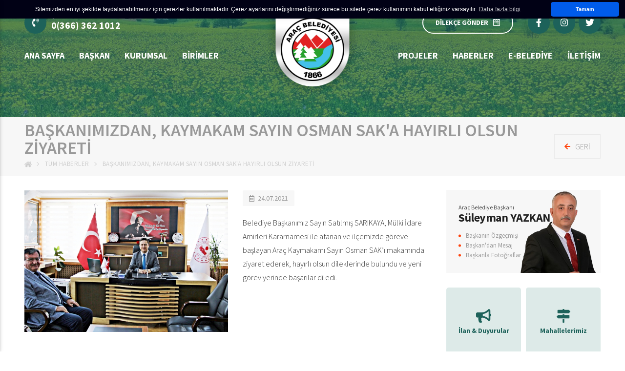

--- FILE ---
content_type: text/html; charset=utf-8
request_url: https://www.arac.bel.tr/IcerikDetayi/BASKANIMIZDAN-KAYMAKAM-SAYIN-OSMAN-SAKA-HAYIRLI-OLSUN-ZIYARETI/1362
body_size: 49692
content:


<!DOCTYPE html>

<html>
<head><title>
	Araç Belediye Başkanlığı | KASTAMONU
</title><meta http-equiv="Content-Type" content="text/html; charset=UTF-8" /><meta http-equiv="Content-language" content="tr" /><meta name="viewport" content="width=device-width, initial-scale=1.0" /><meta name="description" content="1866&#39;dan Günümüze Şehitler Diyarı Araç" /><meta name="keywords" content="kastamonu, kastamonu belediyeleri, şehitler diyarı, araç, arac, Araç Belediyesi" /><meta name="author" content="Bilgi İşlem Müdürlüğü" /><meta http-equiv="Content-type" content="text/html; charset=UTF-8" /><meta http-equiv="X-UA-Compatible" content="IE=8; IE=10; IE=11" /><meta name="viewport" content="width=device-width; initial-scale=1; maximum-scale=1; user-scalable=0, shrink-to-fit=no" /><meta name="theme-color" content="#207067" /><meta name="msapplication-navbutton-color" content="#207067" /><meta name="msapplication-navbutton-color" content="#207067" /><link rel="icon" type="image/x-icon" href="/assets/img/favicon.png" />
    <script src="https://code.jquery.com/jquery-3.3.1.min.js" integrity="sha256-FgpCb/KJQlLNfOu91ta32o/NMZxltwRo8QtmkMRdAu8=" crossorigin="anonymous"></script>
    <script defer src="https://use.fontawesome.com/releases/v5.2.0/js/all.js" integrity="sha384-4oV5EgaV02iISL2ban6c/RmotsABqE4yZxZLcYMAdG7FAPsyHYAPpywE9PJo+Khy" crossorigin="anonymous"></script>

    <link href="https://fonts.googleapis.com/css?family=Source+Sans+Pro:200,300,400,600,700,900&amp;display=swap" rel="stylesheet" /><link rel="stylesheet" href="/assets/fonts/font.css" /><link rel="stylesheet" href="/assets/css/main.min.css" />
</head>
<body class="skrollr--reading">
    <div class="header-overlay"></div>
    <div class="app">
        <div class="header-overlay"></div>
        <div class="header-sticky">
            <div class="container">
                <div class="header-sticky__left flexbox align-center">
                    <button class="header-bar nav--toggle is-open" aria-controls="MobileNavToggle">
                        <span class="icon">
                            <svg aria-hidden="true" data-prefix="fal" data-icon="bars" role="img" xmlns="http://www.w3.org/2000/svg" viewBox="0 0 448 512" class="svg-inline--fa fa-bars fa-w-14">
                                <path fill="currentColor" d="M442 114H6a6 6 0 0 1-6-6V84a6 6 0 0 1 6-6h436a6 6 0 0 1 6 6v24a6 6 0 0 1-6 6zm0 160H6a6 6 0 0 1-6-6v-24a6 6 0 0 1 6-6h436a6 6 0 0 1 6 6v24a6 6 0 0 1-6 6zm0 160H6a6 6 0 0 1-6-6v-24a6 6 0 0 1 6-6h436a6 6 0 0 1 6 6v24a6 6 0 0 1-6 6z" class=""></path></svg>
                        </span>
                    </button>
                    <div class="text"><strong>ARAÇ BELEDİYESİ</strong></div>
                </div>
                <div class="header-sticky__logo">
                    <a href="/">
                        <img src="/assets/img/logo.png" alt="Araç Belediyesi" /></a>
                </div>
                <div class="header-contact">
                    <a href="tel:03663621012" title="İletişim Merkezi">
                        <span class="icon"><i class="fas fa-phone-volume"></i></span>
                        <span class="text">İletişim Merkezi :  <span>0 (366) 362 1012</span></span>
                    </a>
                </div>
            </div>
        </div>
        
        <nav class="mobile-nav" role="navigation">
            <div class="mobile-nav__header">
                <a class="title" href="/">ARAÇ BELEDİYESİ</a>
                <a class="close nav--toggle is-close" href="javascript:void(0);">KAPAT</a>
            </div>
            <div class="mobile-nav__wrapper">
                <div class="mobile-nav__content">
                    <ul id="dropdown">
                        <li><a href="/">ANA SAYFA</a></li>
                        <li>
                            <a href="javascript:void(0);">BAŞKAN</a>
                            <ul class="mobile-nav__sub">
                                <li><a href="/Baskanin-Ozgecmisi">Başkanın Özgeçmişi</a></li>
                                <li><a href="/Baskanin-Mesaji">Başkan'dan Mesaj</a></li>
                                <li><a href="/Baskana-Sor">Başkan'a Sor</a></li>

                            </ul>
                        </li>
                        <li>
                            <a href="javascript:void(0);">KURUMSAL</a>
                            <ul class="mobile-nav__sub">
                                <li><a href="/Baskan-Yardimcisi">Başkan Yardımcısı</a></li>
                                <li><a href="/Tum-Birimler">Birimler</a></li>
                                <li><a href="/Meclis-Uyeleri">Meclis Üyeleri</a></li>
                                <li><a href="/Meclis-Gundemleri">Meclis Gündemi</a></li>
                            </ul>
                        </li>
                        <li>
                            <a href="javascript:void(0);">BİRİMLER</a>
                            <ul class="mobile-nav__sub">
                                
                                        <li>
                                            <a id="RptBirimler_RedirectUnit_0" href="../../BirimDetayi/MALI-HIZMETLER-MUDURLUGU/48">MALİ HİZMETLER MÜDÜRLÜĞÜ</a>
                                        </li>
                                    
                                        <li>
                                            <a id="RptBirimler_RedirectUnit_1" href="../../BirimDetayi/FEN-ISLERI-MUDURLUGU/49">FEN İŞLERİ MÜDÜRLÜĞÜ</a>
                                        </li>
                                    
                                        <li>
                                            <a id="RptBirimler_RedirectUnit_2" href="../../BirimDetayi/YAZI-ISLERI-MUDURLUGU/50">YAZI İŞLERİ MÜDÜRLÜĞÜ</a>
                                        </li>
                                    
                                        <li>
                                            <a id="RptBirimler_RedirectUnit_3" href="../../BirimDetayi/ZABITA-AMIRLIGI/51">ZABITA AMİRLİĞİ</a>
                                        </li>
                                    
                                        <li>
                                            <a id="RptBirimler_RedirectUnit_4" href="../../BirimDetayi/ITFAIYE-AMIRLIGI/52">İTFAİYE AMİRLİĞİ</a>
                                        </li>
                                    
                                        <li>
                                            <a id="RptBirimler_RedirectUnit_5" href="../../BirimDetayi/TEMIZLIK-ISLERI-MUDURLUGU/53">TEMİZLİK İŞLERİ MÜDÜRLÜĞÜ</a>
                                        </li>
                                    
                                        <li>
                                            <a id="RptBirimler_RedirectUnit_6" href="../../BirimDetayi/MUHTARLIK-ISLERI-MUDURLUGU/54">MUHTARLIK İŞLERİ MÜDÜRLÜĞÜ</a>
                                        </li>
                                    
                                        <li>
                                            <a id="RptBirimler_RedirectUnit_7" href="../../BirimDetayi/KULTUR-SANAT-VE-SOSYAL-ISLER-MUDURLUGU/56">KÜLTÜR, SANAT VE SOSYAL İŞLER MÜDÜRLÜĞÜ</a>
                                        </li>
                                    
                                        <li>
                                            <a id="RptBirimler_RedirectUnit_8" href="../../BirimDetayi/BELEDIYE-PERSONEL-LIMITED-SIRKETI/57">BELEDİYE PERSONEL LİMİTED ŞİRKETİ</a>
                                        </li>
                                    
                                        <li>
                                            <a id="RptBirimler_RedirectUnit_9" href="../../BirimDetayi/INSAN-KAYNAKLARI-VE-EGITIM-MUDURLUGU/58">İNSAN KAYNAKLARI VE EĞİTİM MÜDÜRLÜĞÜ</a>
                                        </li>
                                    
                            </ul>
                        </li>
                        <li>
                            <a href="javascript:void(0);">PROJELER</a>
                            <ul class="mobile-nav__sub">
                                <li><a href="/Devam-Eden-Projeler">Devam Eden Projeler</a></li>
                                <li><a href="/Tamamlanan-Projeler">Tamamlanan Projeler</a></li>
                                <li><a href="/Planlanan-Projeler">Planlanan Projeler</a></li>
                            </ul>
                        </li>

                        <li><a href="/Tum-Haberler">HABERLER</a></li>
                        <li>
                            <a href="javascript:void(0);">ARAÇ</a>
                            <ul class="mobile-nav__sub">
                                <li><a href="/Tarihce">Araç Tarihi</a></li>
                                <li><a href="/Iklim-Cografya">İklim ve Coğrafya </a></li>
                                <li><a href="/Kultur-Turizm">Kültür ve Turizm </a></li>
                                <li><a href="/Ulasim">Ulaşım</a></li>
                            </ul>
                        </li>
                        <li><a href="/Iletisim">İLETİŞİM</a></li>
                    </ul>
                </div>
            </div>
            <div class="mobile-nav__footer">
                <div class="mobile-nav__social">
                    <a href="https://www.facebook.com/AracBld/" target="_blank"><i class="fab fa-facebook-f"></i></a>
                    <a href="https://www.instagram.com/AracBld/" target="_blank"><i class="fab fa-instagram"></i></a>
                    <a href="https://www.twitter.com/AracBld/" target="_blank"><i class="fab fa-twitter"></i></a>
                </div>
            </div>
        </nav>
        

        
        <header class="header" role="banner">
            <div class="header-logo">
                <h1><a href="/">
                    <img src="/assets/img/logo.png" alt="Araç Belediyesi" /></a></h1>
            </div>
            <div class="header-top">
                <div class="header-container container">
                    <button class="header-bar nav--toggle is-open" aria-controls="MobileNavToggle">
                        <span class="icon">
                            <svg aria-hidden="true" data-prefix="fal" data-icon="bars" role="img" xmlns="http://www.w3.org/2000/svg" viewBox="0 0 448 512" class="svg-inline--fa fa-bars fa-w-14">
                                <path fill="currentColor" d="M442 114H6a6 6 0 0 1-6-6V84a6 6 0 0 1 6-6h436a6 6 0 0 1 6 6v24a6 6 0 0 1-6 6zm0 160H6a6 6 0 0 1-6-6v-24a6 6 0 0 1 6-6h436a6 6 0 0 1 6 6v24a6 6 0 0 1-6 6zm0 160H6a6 6 0 0 1-6-6v-24a6 6 0 0 1 6-6h436a6 6 0 0 1 6 6v24a6 6 0 0 1-6 6z" class=""></path></svg>
                        </span>
                    </button>

                    <div class="flexbox">

                        <div class="header-contact">
                            <a href="tel:03663621012" title="ÇÖZÜM MERKEZİ">
                                <span class="icon"><i class="fas fa-phone-volume"></i></span>
                                <span class="text">
                                    <div class="heading">ÇÖZÜM MERKEZİ</div>
                                    <span>0(366) 362 1012</span></span>
                            </a>
                        </div>

                    </div>

                    <div class="flexbox header-top__right">
                        <div class="header-buttons">
                            <a href="https://uygulama.belediye.gov.tr/evrak/dilekce/dilekcedoldur.aspx" target="_blank">DİLEKÇE GÖNDER <span class="icon"><i class="fab fa-wpforms"></i></span></a>
                        </div>
                        <div class="header-social">
                            <a href="https://www.facebook.com/AracBld/" target="_blank" title="Facebook"><i class="fab fa-facebook-f"></i></a>
                            <a href="https://www.instagram.com/AracBld" target="_blank" title="Instagram"><i class="fab fa-instagram"></i></a>
                            <a href="https://twitter.com/AracBld" target="_blank" title="Twitter"><i class="fab fa-twitter"></i></a>
                        </div>
                    </div>
                </div>
            </div>
            <div class="header-bottom">
                <div class="header-container container">
                    <div class="header-nav__wrapper">
                        <nav class="header-nav flexbox justify-between" role="navigation">
                            <div class="flexbox">
                                <div class="header-nav__item">
                                    <a href="/">Ana Sayfa</a>
                                </div>
                                <div class="header-nav__item">
                                    <a href="#">BAŞKAN</a>
                                    <div class="header-nav__dropdown nav--overlay">
                                        <div class="container l-relative">
                                            <div class="row no-gutters">
                                                <div class="col-md-6">
                                                    <div class="header-nav__mayor-description">
                                                        <h5 class="text">ARAÇ BELEDİYE BAŞKANI</h5>
                                                        <img src="/assets/img/text-baskan.png" alt="Süleyman YAZKAN" />
                                                    </div>

                                                    <div class="boxes gutter-small margin-top-30">
                                                        <ul class="row no-gutters">
                                                            <li class="col-md-4"><a href="/Baskanin-Ozgecmisi">Başkanın Özgeçmişi</a></li>
                                                            <li class="col-md-4"><a href="/Baskanin-Mesaji">Başkandan Mesaj</a></li>
                                                            <li class="col-md-4"><a href="/Baskana-Sor">Başkan'a Sor</a></li>
                                                        </ul>
                                                    </div>
                                                </div>
                                            </div>
                                            <div class="header-nav__mayor-photo">
                                                <img src="/assets/img/baskan.png" alt="Araç Belediye Başkanı" />
                                            </div>
                                            <div class="header-nav__mayor-social flexbox">
                                                <a target="_blank" href="https://www.facebook.com/suleyman.yazkan"><i class="fab fa-facebook-f"></i></a>
                                                <a target="_blank" href="https://www.instagram.com/suleyman_yazkan"><i class="fab fa-instagram"></i></a>
                                                <a target="_blank" href="https://twitter.com/yazkansuleyman"><i class="fab fa-twitter"></i></a>
                                            </div>
                                        </div>
                                    </div>
                                </div>
                                <div class="header-nav__item">
                                    <a href="#">Kurumsal</a>
                                    <div class="header-nav__dropdown nav--overlay">
                                        <div class="container">
                                            <div class="boxes gutter-small list-5">
                                                <ul class="row no-gutters">
                                                    <li class="col-md-4"><a href="/Baskan-Yardimcisi">Başkan Yardımcısı</a></li>
                                                    <li class="col-md-4"><a href="/Tum-Birimler">Birimler</a></li>
                                                    <li class="col-md-4"><a href="/Meclis-Uyeleri">Meclis Üyeleri</a></li>
                                                    <li class="col-md-4"><a href="/Meclis-Gundemleri">Meclis Gündemleri</a></li>
                                                </ul>
                                            </div>
                                        </div>
                                    </div>
                                </div>
                                <div class="header-nav__item">
                                    <a href="#">Birimler</a>
                                    <div class="header-nav__dropdown nav--overlay">
                                        <div class="container">
                                            <div class="boxes gutter-small">
                                                <ul class="row no-gutters">
                                                    
                                                            <li class="col-md-2">
                                                                <a id="RptWebMenuUnits_RedirectWebMenuUnits_0" href="../../BirimDetayi/MALI-HIZMETLER-MUDURLUGU/48">MALİ HİZMETLER MÜDÜRLÜĞÜ</a>
                                                            </li>
                                                        
                                                            <li class="col-md-2">
                                                                <a id="RptWebMenuUnits_RedirectWebMenuUnits_1" href="../../BirimDetayi/FEN-ISLERI-MUDURLUGU/49">FEN İŞLERİ MÜDÜRLÜĞÜ</a>
                                                            </li>
                                                        
                                                            <li class="col-md-2">
                                                                <a id="RptWebMenuUnits_RedirectWebMenuUnits_2" href="../../BirimDetayi/YAZI-ISLERI-MUDURLUGU/50">YAZI İŞLERİ MÜDÜRLÜĞÜ</a>
                                                            </li>
                                                        
                                                            <li class="col-md-2">
                                                                <a id="RptWebMenuUnits_RedirectWebMenuUnits_3" href="../../BirimDetayi/ZABITA-AMIRLIGI/51">ZABITA AMİRLİĞİ</a>
                                                            </li>
                                                        
                                                            <li class="col-md-2">
                                                                <a id="RptWebMenuUnits_RedirectWebMenuUnits_4" href="../../BirimDetayi/ITFAIYE-AMIRLIGI/52">İTFAİYE AMİRLİĞİ</a>
                                                            </li>
                                                        
                                                            <li class="col-md-2">
                                                                <a id="RptWebMenuUnits_RedirectWebMenuUnits_5" href="../../BirimDetayi/TEMIZLIK-ISLERI-MUDURLUGU/53">TEMİZLİK İŞLERİ MÜDÜRLÜĞÜ</a>
                                                            </li>
                                                        
                                                            <li class="col-md-2">
                                                                <a id="RptWebMenuUnits_RedirectWebMenuUnits_6" href="../../BirimDetayi/MUHTARLIK-ISLERI-MUDURLUGU/54">MUHTARLIK İŞLERİ MÜDÜRLÜĞÜ</a>
                                                            </li>
                                                        
                                                            <li class="col-md-2">
                                                                <a id="RptWebMenuUnits_RedirectWebMenuUnits_7" href="../../BirimDetayi/KULTUR-SANAT-VE-SOSYAL-ISLER-MUDURLUGU/56">KÜLTÜR, SANAT VE SOSYAL İŞLER MÜDÜRLÜĞÜ</a>
                                                            </li>
                                                        
                                                            <li class="col-md-2">
                                                                <a id="RptWebMenuUnits_RedirectWebMenuUnits_8" href="../../BirimDetayi/BELEDIYE-PERSONEL-LIMITED-SIRKETI/57">BELEDİYE PERSONEL LİMİTED ŞİRKETİ</a>
                                                            </li>
                                                        
                                                            <li class="col-md-2">
                                                                <a id="RptWebMenuUnits_RedirectWebMenuUnits_9" href="../../BirimDetayi/INSAN-KAYNAKLARI-VE-EGITIM-MUDURLUGU/58">İNSAN KAYNAKLARI VE EĞİTİM MÜDÜRLÜĞÜ</a>
                                                            </li>
                                                        
                                                    <li class="col-md-2"><a class="all" href="/Tum-Birimler">Tüm Birimler</a></li>
                                                </ul>
                                            </div>
                                        </div>
                                    </div>
                                </div>
                            </div>

                            <div class="flexbox">
                                <div class="header-nav__item">
                                    <a href="#">Projeler</a>
                                    <div class="header-nav__dropdown nav--overlay">
                                        <div class="container">
                                            <div class="boxes gutter-small list-5">
                                                <ul class="row no-gutters">
                                                    <li class="col-md-4"><a href="/Tamamlanan-Projeler">TAMAMLANAN PROJELER</a></li>
                                                    <li class="col-md-4"><a href="/Devam-Eden-Projeler">DEVAM EDEN PROJELER</a></li>
                                                    <li class="col-md-4"><a href="/Planlanan-Projeler">PLANLANAN PROJELER</a></li>
                                                </ul>
                                            </div>
                                        </div>
                                    </div>
                                </div>
                                <div class="header-nav__item">
                                    <a href="#">Haberler</a>
                                    <div class="header-nav__dropdown nav--overlay">
                                        <div class="container">
                                            <div class="boxes gutter-small list-5">
                                                <ul class="row no-gutters">
                                                    <li class="col-md-4"><a href="/Tum-Haberler">HABERLER</a></li>
                                                    <li class="col-md-4"><a href="/Tum-Ilanlar">İLANLAR</a></li>
                                                    <li class="col-md-4"><a href="/Arac-Belediye-Spor-Haberleri">ARAÇ BELEDİYE SPOR</a></li>
                                                </ul>
                                            </div>
                                        </div>
                                    </div>
                                </div>
                                <div class="header-nav__item">
                                    <a href="#">E-Belediye</a>
                                    <div class="header-nav__dropdown nav--overlay">
                                        <div class="container">
                                            <div class="boxes gutter-small list-5">
                                                <ul class="row no-gutters">
                                                    <li class="col-md-3"><a target="_blank" href="https://www.turkiye.gov.tr/arac-belediyesi-tahsilat-sorgulama-v2?hizmet=Ekrani">Borç Öde</a></li>
                                                    <li class="col-md-3"><a target="_blank" href="https://e-plan.gov.tr/imar">E - İmar</a></li>
                                                    <li class="col-md-3"><a target="_blank" href="https://parselsorgu.tkgm.gov.tr">Ada - Parsel Sorgula</a></li>
                                                    <li class="col-md-3"><a target="_blank" href="https://bulutkbs.gov.tr/Rehber/#/app?91816898">E-Kent Rehberi</a></li>
                                                </ul>
                                            </div>
                                        </div>
                                    </div>
                                </div>
                                <div class="header-nav__item">
                                    <a href="/Iletisim">İLETİŞİM</a>
                                </div>
                            </div>
                        </nav>
                    </div>
                </div>
            </div>
        </header>
        

        
        <div class="inner-page__header">
            <div class="inner-page__photo">
                <img data-0="top:-50px;" data-750="top:50px;" class="skrollable rendered" src="/assets/img/AllPageBanner.jpg" alt="Araç Belediyesi">
            </div>
        </div>
        

        

    <div class="inner-page__heading">
        <div class="container">
            <div>
                <div class="title">BAŞKANIMIZDAN, KAYMAKAM SAYIN OSMAN SAK'A HAYIRLI OLSUN ZİYARETİ</div>
                <div class="breadcrumb">
                    <ul class="row no-gutters">
                        <li><a href="/Default.aspx"><i class="fas fa-home"></i></a></li>
                        <li><a href="/Tum-Haberler">Tüm Haberler</a></li>
                        <li><a>BAŞKANIMIZDAN, KAYMAKAM SAYIN OSMAN SAK'A HAYIRLI OLSUN ZİYARETİ</a></li>
                    </ul>
                </div>
            </div>

            <a class="inner-page__back" href="javascript:history.back();">
                <span class="icon"><i class="fas fa-arrow-left"></i></span>
                <span class="text">Geri</span>
            </a>
        </div>
    </div>

    <div class="inner-page__wrapper">
        <div class="container">
            <div class="inner-page__row row">
                <div class="col-article col">
                    <div class="inner-page__content">
                        <div id="ContentPlaceHolder1_kapakFotograf" class="page-content__photo">

                            <img src="/WebCms/Upload/duyurular/ABB_d6b79799-bf83-47ce-8a2d-277aa2576ec4.jpg" alt="Araç Belediyesi">

                            
                        </div>

                        <div class="page-content__spot"></div>

                        <div class="page-content__header">
                            <div class="date">
                                <span class="icon"><i class="far fa-calendar-alt"></i></span>
                                <span class="text">24.07.2021 </span>
                            </div>
                        </div>

                        <div class="page-content__description">
                            <p>Belediye Başkanımız Sayın Satılmış SARIKAYA, M&uuml;lki İdare Amirleri Kararnamesi ile atanan ve il&ccedil;emizde g&ouml;reve başlayan Ara&ccedil; Kaymakamı Sayın Osman SAK&rsquo;ı makamında ziyaret ederek, hayırlı olsun dileklerinde bulundu ve yeni g&ouml;rev yerinde başarılar diledi.</p>

                        </div>



                        <div id="ContentPlaceHolder1_digerFotograflar" class="page-content__gallery gallery list">
                            <div class="page-content__heading">DİĞER FOTOĞRAFLAR</div>
                            <ul class="row">
                                
                                        <li class="gallery-card col-sm-6 col-lg-3">
                                            <a href="/WebCms/Upload/duyurular/ABB_d6b79799-bf83-47ce-8a2d-277aa2576ec4.jpg" data-fancybox="image">
                                                <div class="gallery-photo">
                                                    <img src="/WebCms/Upload/duyurular/ABB_d6b79799-bf83-47ce-8a2d-277aa2576ec4.jpg" alt="Araç Belediyesi">
                                                </div>
                                                <div class="gallery-overlay"><span class="icon"><i class="far fa-file-image"></i></span></div>
                                            </a>
                                        </li>
                                    
                            </ul>
                        </div>

                        <div class="other-items other--items margin-top-40">
                            <div class="page-content__heading">DİĞER HABERLER</div>
                            <div class="ordered-list">
                                <ul>
                                    
                                            <li>
                                                <a id="ContentPlaceHolder1_RptDigerHaberler_RedirectWebMenuUnits_0" href="../2026-ARAC-KIS-FESTIVAL-PROGRAMI-BELLI-OLDU/1610">
                                                    <h3 class="text">
                                                        <span class="icon"><i class="fas fa-align-right"></i></span>
                                                        2026 ARAÇ KIŞ FESTİVAL PROGRAMI BELLİ OLDU
                                                    </h3>
                                                    <div class="date">5.01.2026 </div>
                                                </a>
                                            </li>
                                        
                                            <li>
                                                <a id="ContentPlaceHolder1_RptDigerHaberler_RedirectWebMenuUnits_1" href="../24-Kasim-Ogretmenler-Gunu-Kutlu-Olsun/1606">
                                                    <h3 class="text">
                                                        <span class="icon"><i class="fas fa-align-right"></i></span>
                                                        24 KASIM ÖĞRETMENLER GÜNÜ KUTLU OLSUN
                                                    </h3>
                                                    <div class="date">24.11.2025 </div>
                                                </a>
                                            </li>
                                        
                                            <li>
                                                <a id="ContentPlaceHolder1_RptDigerHaberler_RedirectWebMenuUnits_2" href="../Ilcemizde-Sicak-Asfalt-Calismalari-Basladi/1607">
                                                    <h3 class="text">
                                                        <span class="icon"><i class="fas fa-align-right"></i></span>
                                                        İLÇEMİZDE SICAK ASFALT ÇALIŞMALARI BAŞLADI!
                                                    </h3>
                                                    <div class="date">18.11.2025 </div>
                                                </a>
                                            </li>
                                        
                                            <li>
                                                <a id="ContentPlaceHolder1_RptDigerHaberler_RedirectWebMenuUnits_3" href="../10-KASIM-ATATURKU-ANMA-GUNU/1604">
                                                    <h3 class="text">
                                                        <span class="icon"><i class="fas fa-align-right"></i></span>
                                                        10 KASIM ATATÜRK'Ü ANMA GÜNÜ
                                                    </h3>
                                                    <div class="date">10.11.2025 </div>
                                                </a>
                                            </li>
                                        
                                            <li>
                                                <a id="ContentPlaceHolder1_RptDigerHaberler_RedirectWebMenuUnits_4" href="../CUMHURIYETIMIZIN-102-YILI-KUTLU-OLSUN/1603">
                                                    <h3 class="text">
                                                        <span class="icon"><i class="fas fa-align-right"></i></span>
                                                        CUMHURİYETİMİZİN 102. YILI KUTLU OLSUN!
                                                    </h3>
                                                    <div class="date">29.10.2025 </div>
                                                </a>
                                            </li>
                                        
                                            <li>
                                                <a id="ContentPlaceHolder1_RptDigerHaberler_RedirectWebMenuUnits_5" href="../Miniklere-Temel-Yangin-Egitimi/1600">
                                                    <h3 class="text">
                                                        <span class="icon"><i class="fas fa-align-right"></i></span>
                                                        MİNİKLERE TEMEL YANGIN EĞİTİMİ 
                                                    </h3>
                                                    <div class="date">1.10.2025 </div>
                                                </a>
                                            </li>
                                        
                                            <li>
                                                <a id="ContentPlaceHolder1_RptDigerHaberler_RedirectWebMenuUnits_6" href="../Turkiye-Ortadogu-Karma-Ticaret-Fuari-Kastamonuda/1599">
                                                    <h3 class="text">
                                                        <span class="icon"><i class="fas fa-align-right"></i></span>
                                                        TÜRKİYE-ORTADOĞU KARMA TİCARET FUARI KASTAMONU’DA!
                                                    </h3>
                                                    <div class="date">26.09.2025 </div>
                                                </a>
                                            </li>
                                        
                                            <li>
                                                <a id="ContentPlaceHolder1_RptDigerHaberler_RedirectWebMenuUnits_7" href="../Arac---Ihsangazi-OSBde-Bir-Adim-Daha/1601">
                                                    <h3 class="text">
                                                        <span class="icon"><i class="fas fa-align-right"></i></span>
                                                        ARAÇ - İHSANGAZİ OSB’DE BİR ADIM DAHA!
                                                    </h3>
                                                    <div class="date">22.09.2025 </div>
                                                </a>
                                            </li>
                                        
                                            <li>
                                                <a id="ContentPlaceHolder1_RptDigerHaberler_RedirectWebMenuUnits_8" href="../19-EYLUL-GAZILER-GUNU-KUTLU-OLSUN/1597">
                                                    <h3 class="text">
                                                        <span class="icon"><i class="fas fa-align-right"></i></span>
                                                        19 EYLÜL GAZİLER GÜNÜ KUTLU OLSUN
                                                    </h3>
                                                    <div class="date">19.09.2025 </div>
                                                </a>
                                            </li>
                                        
                                            <li>
                                                <a id="ContentPlaceHolder1_RptDigerHaberler_RedirectWebMenuUnits_9" href="../Belediyemizden-Arac-Parkina-Yeni-Katkilar/1598">
                                                    <h3 class="text">
                                                        <span class="icon"><i class="fas fa-align-right"></i></span>
                                                        BELEDİYEMİZDEN ARAÇ PARKINA YENİ KATKILAR
                                                    </h3>
                                                    <div class="date">18.09.2025 </div>
                                                </a>
                                            </li>
                                        
                                </ul>
                            </div>
                        </div>

                    </div>
                </div>

                <div class="col-sidebar">
                    <div class="mayor-card">
                        <div class="mayor-left">
                            <div class="mayor-description">
                                <h5 class="text">Araç Belediye Başkanı</h5>
                                <h2 class="title">Süleyman YAZKAN</h2>
                            </div>
                            <div class="mayor-list">
                                <ul>
                                    <li><a href="/Baskanin-Ozgecmisi">Başkanın Özgeçmişi</a></li>
                                    <li><a href="/Baskanin-Mesaji">Başkan'dan Mesaj</a></li>
                                    <li><a href="/FotoGaleriDetay/BASKANLA-FOTOGRAFLARINIZ/73">Başkanla Fotoğraflar</a></li>
                                </ul>
                            </div>
                        </div>
                        <div class="mayor-photo">
                            <img src="/assets/img/baskan.png" alt="Araç Belediye Başkanı">
                        </div>
                    </div>
                    <div class="col-sidebar__shortcuts">
                        <div class="shortcuts style-2 list">
                            <ul class="row">

                                <li class="shortcuts-card col-sm-6">
                                    <a href="/Tum-Ilanlar" title="İlan & Duyurular">
                                        <span class="icon"><i class="fas fa-bullhorn"></i></span>
                                        <div class="text">İlan & Duyurular</div>
                                    </a>
                                </li>
                                <li class="shortcuts-card col-sm-6">
                                    <a href="/Mahallelerimiz" title="Mahallelerimiz">
                                        <span class="icon"><i class="fas fa-map-signs"></i></span>
                                        <div class="text">Mahallelerimiz</div>
                                    </a>
                                </li>
                                <li class="shortcuts-card col-sm-6">
                                    <a href="/Tum-Tesisler.aspx" title="Sosyal Tesisler">
                                        <span class="icon"><i class="fas fa-building"></i></span>
                                        <div class="text">Sosyal Tesisler</div>
                                    </a>
                                </li>
                                <li class="shortcuts-card col-sm-6">
                                    <a href="https://www.turkiye.gov.tr/arac-belediyesi-tahsilat-sorgulama-v2" target="_blank" title="Online Ödeme">
                                        <span class="icon"><i class="fas fa-lira-sign"></i></span>
                                        <div class="text">Borç Ödeme</div>
                                    </a>
                                </li>
                            </ul>
                        </div>
                    </div>
                    <div class="col-sidebar__nav">
                        <ul>
                            <li><a href="/Tum-Haberler">Tüm Haberler</a></li>
                            <li><a href="/Tum-Birimler">Birimler</a></li>
                            <li><a href="/Meclis-Gundemleri">Meclis Gündemi</a></li>
                            <li><a href="/Meclis-Uyeleri">Meclis Üyeleri</a></li>
                            <li><a href="/Iletisim">İletişim</a></li>
                            <li><a href="/Ulasim">Ulaşım</a></li>
                        </ul>
                    </div>
                </div>
            </div>
        </div>
    </div>


    </div>

    <footer class="footer" role="cotentinfo">
        <div class="footer-top">
            <div class="container">
                <div class="footer-row row">

                    <div class="footer-col col-lg-8">
                        <div class="row">

                            <div class="footer-card col-sm-6 col-md-3">
                                <div class="footer-heading">BAŞKAN</div>
                                <ul>
                                    <li><a href="/Baskanin-Ozgecmisi">Başkanın Özgeçmişi</a></li>
                                    <li><a href="/Baskanin-Mesaji">Başkandan Mesaj</a></li>
                                    <li><a href="/Baskana-Sor">Başkana Sor</a></li>
                                </ul>
                            </div>

                            <div class="footer-card col-sm-6 col-md-3">
                                <div class="footer-heading">KURUMSAL</div>
                                <ul>
                                    <li><a href="/Baskan-Yardimcisi">Başkan Yardımcısı</a></li>
                                    <li><a href="/Tum-Birimler">Birimler</a></li>
                                    <li><a href="/Meclis-Uyeleri">Meclis Üyeleri</a></li>
                                    <li><a href="/Meclis-Gundemleri">Meclis Gündemi</a></li>
                                </ul>
                            </div>

                            <div class="footer-card col-sm-6 col-md-3">
                                <div class="footer-heading">A R A Ç</div>
                                <ul>
                                    <li><a href="/sehitlerimiz">ŞEHİTLERİMİZ</a></li>
                                    <li><a href="/MEBIS">Mezarlık Bilgi Sistemi</a></li>
                                    <li><a href="/Tarihce">Araç Tarihi</a></li>
                                    <li><a href="/Iklim-Cografya">İklim ve Bitki Örtüsü</a></li>
                                    <li><a href="/Kultur-Turizm">Kültür ve Turizm</a></li>
                                    <li><a href="/Ulasim">Ulaşım</a></li>
                                </ul>
                            </div>

                            <div class="footer-card col-sm-6 col-md-3">
                                <div class="footer-heading">ONLINE İŞLEMLER</div>
                                <ul>
                                    <li><a target="_blank" href="https://uygulama.belediye.gov.tr/geneleaciksayfalar/evrak/evrakdogrulama/evrakdogrulama.aspx">Ebys Evrak Doğrulama</a></li>
                                    <li><a href="/Iletisim">İletişim Merkezi</a></li>
                                    <li><a target="_blank" href="https://www.kastamonu.bel.tr/v2/">Kastamonu Belediyesi</a></li>
                                    <li><a target="_blank" href="https://parselsorgu.tkgm.gov.tr">Ada-Parsel Sorgula</a></li>
                                </ul>
                            </div>

                        </div>
                    </div>

                    <div class="footer-col footer-contact col-lg-4">
                        <div class="footer-logo">
                            <a href="/">
                                <img src="/assets/img/logo.png" alt="Araç Belediyesi Logo" /></a>
                        </div>

                        <div class="footer-contact__numbers">
                            <ul>
                                <li>
                                    <a href="#">
                                        <div class="title">İletişim Merkezi</div>
                                        <div class="number">
                                            <span class="icon"><i class="fas fa-phone-volume"></i></span>0366 362 10 12
                                        </div>
                                    </a>
                                </li>
                            </ul>
                        </div>

                        <div class="footer-contact__info">
                            <a href="mailto:bilgi@arac.bel.tr"><strong>E-Mail: </strong><span class="__cf_email__">bilgi@arac.bel.tr</span></a>
                        </div>
                    </div>
                </div>
            </div>
        </div>

        <div class="footer-bottom">
            <div class="container flexbox align-center justify-between">
                <div class="text copyright">Copyright 2026 <strong>Araç Belediyesi</strong></div>
                <a class="text design" href="https://www.arac.bel.tr" target="_blank">Creative ßy <strong>Bilgi İşlem Müdürlüğü</strong></a>
            </div>
        </div>
    </footer>

    <div class="footer-sticky">
        <ul class="row no-gutters">
            <li class="col-sm-6"><a href="https://www.turkiye.gov.tr/arac-belediyesi-kendi-borc-odeme?hizmet=Ekrani" target="_blank"><span class="icon"><i class="fas fa-credit-card"></i></span>Online Ödeme</a></li>
            <li class="col-sm-6"><a href="https://uygulama.belediye.gov.tr/evrak/dilekce/dilekcedoldur.aspx" target="_blank"><span class="icon"><i class="fab fa-wpforms"></i></span>Dilekçe Gönder</a></li>
        </ul>
    </div>

    <a class="app-scroll" href="javascript:void(0);">
        <span class="icon"><i class="fas fa-arrow-up"></i></span>
    </a>

    <div class="app-overlay"></div>
    <script data-cfasync="false" src="/cdn-cgi/scripts/5c5dd728/cloudflare-static/email-decode.min.js"></script>
    <script src="/assets/js/main.min.js"></script>


    <link rel="stylesheet" type="text/css" media="all" href="/cerez/cerez.css" />
    <script type='text/javascript' src='/cerez/cerez.js'></script>
    <script>
        window.addEventListener("load", function () {
            window.cookieconsent.initialise({
                "palette": {
                    "popup": {
                        "background": "#010115", // şerit arkaplan rengi
                        "text": "#ffffff" // şerit üzerindeki yazı rengi
                    },
                    "button": {
                        "background": "#005bea", // buton arkaplan rengi - "transparent" kullanıp border açabilirsiniz.
                        //"border": "#14a7d0", arkaplan rengini transparent yapıp çerçeve kullanabilirsini
                        "text": "#ffffff" // buton yazı rengi
                    }
                },
                "theme": "classic", // kullanabileceğiniz temalar block, edgeless, classic
                // "type": "opt-out", gizle uyarısını aktif etmek için
                "position": "top",
                // "position": "top", "static": true, aktif ederseniz uyarı üst kısımda sabit olarak görünür
                // "position": "bottom-left", aktif ederseniz uyarı solda görünür
                //"position": "bottom-right", aktif ederseniz uyarı sağda görünür
                "content": {
                    "message": "Sitemizden en iyi şekilde faydalanabilmeniz için çerezler kullanılmaktadır. Çerez ayarlarını değiştirmediğiniz sürece bu sitede çerez kullanımını kabul ettiğiniz varsayılır.",
                    "dismiss": "Tamam",
                    "link": "Daha fazla bilgi",
                    "href": "https://www.arac.bel.tr/Cerez-Politikasi"
                }
            })
        });
    </script>



    <!-- Global site tag (gtag.js) - Google Analytics -->
    <script async src="https://www.googletagmanager.com/gtag/js?id=G-YH2RVX6FL5"></script>
    <script>
        window.dataLayer = window.dataLayer || [];
        function gtag() { dataLayer.push(arguments); }
        gtag('js', new Date());

        gtag('config', 'G-YH2RVX6FL5');
    </script>
</body>
</html>


--- FILE ---
content_type: text/css
request_url: https://www.arac.bel.tr/assets/fonts/font.css
body_size: 290
content:
@font-face {
    font-family: "sfm-400";
    src: url('sfm/sfmovieposter-webfont.woff2') format('woff2'), url('sfm/sfmovieposter-webfont.woff') format('woff');
    font-weight: normal;
    font-style: normal;
}

@font-face {
    font-family: "sfm-700";
    src: url('sfm/sfmovieposter-bold-webfont.woff2') format('woff2'), url('sfm/sfm/ovieposter-bold-webfont.woff') format('woff');
    font-weight: normal;
    font-style: normal;
}

--- FILE ---
content_type: text/css
request_url: https://www.arac.bel.tr/assets/css/main.min.css
body_size: 182468
content:
@charset "UTF-8";
html {
    line-height: 1.15;
    -ms-text-size-adjust: 100%;
    -webkit-text-size-adjust: 100%;
}

body {
    margin: 0;
}

article,
aside,
footer,
header,
nav,
section {
    display: block;
}

h1 {
    font-size: 2em;
    margin: 0.67em 0;
}

figcaption,
figure,
main {
    display: block;
}

figure {
    margin: 1em 40px;
}

hr {
    -webkit-box-sizing: content-box;
    box-sizing: content-box;
    height: 0;
    overflow: visible;
}

pre {
    font-family: monospace, monospace;
    font-size: 1em;
}

a {
    background-color: transparent;
    -webkit-text-decoration-skip: objects;
}

abbr[title] {
    border-bottom: none;
    text-decoration: underline;
    -webkit-text-decoration: underline dotted;
    text-decoration: underline dotted;
}

b,
strong {
    font-weight: inherit;
}

b,
strong {
    font-weight: bolder;
}

code,
kbd,
samp {
    font-family: monospace, monospace;
    font-size: 1em;
}

dfn {
    font-style: italic;
}

mark {
    background-color: #ff0;
    color: #000;
}

small {
    font-size: 80%;
}

sub,
sup {
    font-size: 75%;
    line-height: 0;
    position: relative;
    vertical-align: baseline;
}

sub {
    bottom: -0.25em;
}

sup {
    top: -0.5em;
}

audio,
video {
    display: inline-block;
}

audio:not([controls]) {
    display: none;
    height: 0;
}

img {
    border-style: none;
}

button,
input,
optgroup,
select,
textarea {
    font-family: sans-serif;
    font-size: 100%;
    line-height: 1.15;
    margin: 0;
}

button,
input {
    overflow: visible;
}

button,
select {
    text-transform: none;
}

button,
html [type="button"],
[type="reset"],
[type="submit"] {
    -webkit-appearance: button;
}

button::-moz-focus-inner,
[type="button"]::-moz-focus-inner,
[type="reset"]::-moz-focus-inner,
[type="submit"]::-moz-focus-inner {
    border-style: none;
    padding: 0;
}

button:-moz-focusring,
[type="button"]:-moz-focusring,
[type="reset"]:-moz-focusring,
[type="submit"]:-moz-focusring {
    outline: 1px dotted ButtonText;
}

fieldset {
    padding: 0.35em 0.75em 0.625em;
}

legend {
    -webkit-box-sizing: border-box;
    box-sizing: border-box;
    color: inherit;
    display: table;
    max-width: 100%;
    padding: 0;
    white-space: normal;
}

progress {
    display: inline-block;
    vertical-align: baseline;
}

textarea {
    overflow: auto;
}

[type="checkbox"],
[type="radio"] {
    -webkit-box-sizing: border-box;
    box-sizing: border-box;
    padding: 0;
}

[type="number"]::-webkit-inner-spin-button,
[type="number"]::-webkit-outer-spin-button {
    height: auto;
}

[type="search"] {
    -webkit-appearance: textfield;
    outline-offset: -2px;
}

[type="search"]::-webkit-search-cancel-button,
[type="search"]::-webkit-search-decoration {
    -webkit-appearance: none;
}

::-webkit-file-upload-button {
    -webkit-appearance: button;
    font: inherit;
}

details,
menu {
    display: block;
}

summary {
    display: list-item;
}

canvas {
    display: inline-block;
}

template {
    display: none;
}

[hidden] {
    display: none;
}

*,
*:before,
*:after {
    -webkit-box-sizing: inherit;
    box-sizing: inherit;
}

html {
    -webkit-box-sizing: border-box;
    box-sizing: border-box;
    text-rendering: optimizeLegibility;
}

body {
    -webkit-font-smoothing: antialiased;
    -moz-osx-font-smoothing: grayscale;
}

a {
    text-decoration: none;
}

img {
    vertical-align: middle;
}

blockquote,
dl,
dd,
h1,
h2,
h3,
h4,
h5,
h6,
figure,
p,
pre,
fieldset,
ul,
ol,
menu,
form {
    margin: 0;
}

h1,
h2,
h3,
h4,
h5,
h6 {
    font-weight: normal;
}

input {
    border: 0 none;
    outline: none;
    -webkit-box-shadow: none;
    box-shadow: none;
}

button {
    background: none;
    cursor: pointer;
}

button,
fieldset,
iframe {
    border: 0;
}

fieldset,
ul,
ol,
button,
menu {
    padding: 0;
}

ol,
ul {
    list-style: none;
}

textarea {
    resize: vertical;
}

table {
    width: 100%;
    border-collapse: collapse;
    border-spacing: 0;
}

td {
    padding: 0;
}

svg {
    width: 1em;
    height: 1em;
    font-size: 18px;
}

.icon {
    font-size: 18px;
    color: currentColor;
    display: -webkit-inline-box;
    display: -ms-inline-flexbox;
    display: inline-flex;
    line-height: 1;
}

@-ms-viewport {
    width: device-width;
}

html {
    -webkit-box-sizing: border-box;
    box-sizing: border-box;
    -ms-overflow-style: scrollbar;
}

*,
*::before,
*::after {
    -webkit-box-sizing: border-box;
    box-sizing: border-box;
}

.container {
    margin-left: auto;
    margin-right: auto;
    padding-right: 10px;
    padding-left: 10px;
}

@media (min-width: 480px) {
    .container {
        padding-right: 10px;
        padding-left: 10px;
    }
}

@media (min-width: 768px) {
    .container {
        padding-right: 10px;
        padding-left: 10px;
    }
}

@media (min-width: 992px) {
    .container {
        padding-right: 10px;
        padding-left: 10px;
    }
}

@media (min-width: 1200px) {
    .container {
        padding-right: 10px;
        padding-left: 10px;
    }
}

@media (min-width: 320px) and (max-width: 479px) {
    .container {
        max-width: 390px;
        width: 100%;
    }
}

@media (min-width: 480px) {
    .container {
        width: 100%;
        max-width: 600px;
    }
}

@media (min-width: 768px) {
    .container {
        width: 768px;
        max-width: 100%;
    }
}

@media (min-width: 992px) {
    .container {
        width: 992px;
        max-width: 100%;
    }
}

@media (min-width: 1200px) {
    .container {
        width: 1200px;
        max-width: 100%;
    }
}

@media (min-width: 1824px) {
    .container {
        width: 1400px;
    }
}

.container-fluid {
    position: relative;
    margin-left: auto;
    margin-right: auto;
    padding-right: 10px;
    padding-left: 10px;
    width: 100%;
}

@media (min-width: 768px) and (max-width: 991px) {
    .container-fluid {
        max-width: 768px;
        width: 100%;
    }
}

@media (max-width: 479px) {
    .container-fluid {
        max-width: 390px;
        width: 100%;
    }
}

@media (min-width: 480px) {
    .container-fluid {
        padding-right: 10px;
        padding-left: 10px;
    }
}

@media (min-width: 768px) {
    .container-fluid {
        padding-right: 10px;
        padding-left: 10px;
    }
}

@media (min-width: 992px) {
    .container-fluid {
        padding-right: 10px;
        padding-left: 10px;
    }
}

@media (min-width: 1280px) {
    .container-fluid {
        padding-right: 70px;
        padding-left: 70px;
    }
}

@media (min-width: 1824px) {
    .container-fluid {
        padding-right: 120px;
        padding-left: 120px;
    }
}

.row {
    display: -webkit-box;
    display: -ms-flexbox;
    display: flex;
    -ms-flex-wrap: wrap;
    flex-wrap: wrap;
    margin-right: -10px;
    margin-left: -10px;
}

@media (min-width: 480px) {
    .row {
        margin-right: -10px;
        margin-left: -10px;
    }
}

@media (min-width: 768px) {
    .row {
        margin-right: -10px;
        margin-left: -10px;
    }
}

@media (min-width: 992px) {
    .row {
        margin-right: -10px;
        margin-left: -10px;
    }
}

@media (min-width: 1200px) {
    .row {
        margin-right: -10px;
        margin-left: -10px;
    }
}

.no-gutters {
    margin-right: 0;
    margin-left: 0;
}

.no-gutters>.col,
.no-gutters>[class*="col-"] {
    padding-right: 0;
    padding-left: 0;
}

.col-1,
.col-2,
.col-3,
.col-4,
.col-5,
.col-6,
.col-7,
.col-8,
.col-9,
.col-10,
.col-11,
.col-12,
.col,
.col-sm-1,
.col-sm-2,
.col-sm-3,
.col-sm-4,
.col-sm-5,
.col-sm-6,
.col-sm-7,
.col-sm-8,
.col-sm-9,
.col-sm-10,
.col-sm-11,
.col-sm-12,
.col-sm,
.col-md-1,
.col-md-2,
.col-md-3,
.col-md-4,
.col-md-5,
.col-md-6,
.col-md-7,
.col-md-8,
.col-md-9,
.col-md-10,
.col-md-11,
.col-md-12,
.col-md,
.col-lg-1,
.col-lg-2,
.col-lg-3,
.col-lg-4,
.col-lg-5,
.col-lg-6,
.col-lg-7,
.col-lg-8,
.col-lg-9,
.col-lg-10,
.col-lg-11,
.col-lg-12,
.col-lg,
.col-xl-1,
.col-xl-2,
.col-xl-3,
.col-xl-4,
.col-xl-5,
.col-xl-6,
.col-xl-7,
.col-xl-8,
.col-xl-9,
.col-xl-10,
.col-xl-11,
.col-xl-12,
.col-xl {
    position: relative;
    width: 100%;
    min-height: 1px;
    padding-right: 10px;
    padding-left: 10px;
}

@media (min-width: 480px) {
    .col-1,
    .col-2,
    .col-3,
    .col-4,
    .col-5,
    .col-6,
    .col-7,
    .col-8,
    .col-9,
    .col-10,
    .col-11,
    .col-12,
    .col,
    .col-sm-1,
    .col-sm-2,
    .col-sm-3,
    .col-sm-4,
    .col-sm-5,
    .col-sm-6,
    .col-sm-7,
    .col-sm-8,
    .col-sm-9,
    .col-sm-10,
    .col-sm-11,
    .col-sm-12,
    .col-sm,
    .col-md-1,
    .col-md-2,
    .col-md-3,
    .col-md-4,
    .col-md-5,
    .col-md-6,
    .col-md-7,
    .col-md-8,
    .col-md-9,
    .col-md-10,
    .col-md-11,
    .col-md-12,
    .col-md,
    .col-lg-1,
    .col-lg-2,
    .col-lg-3,
    .col-lg-4,
    .col-lg-5,
    .col-lg-6,
    .col-lg-7,
    .col-lg-8,
    .col-lg-9,
    .col-lg-10,
    .col-lg-11,
    .col-lg-12,
    .col-lg,
    .col-xl-1,
    .col-xl-2,
    .col-xl-3,
    .col-xl-4,
    .col-xl-5,
    .col-xl-6,
    .col-xl-7,
    .col-xl-8,
    .col-xl-9,
    .col-xl-10,
    .col-xl-11,
    .col-xl-12,
    .col-xl {
        padding-right: 10px;
        padding-left: 10px;
    }
}

@media (min-width: 768px) {
    .col-1,
    .col-2,
    .col-3,
    .col-4,
    .col-5,
    .col-6,
    .col-7,
    .col-8,
    .col-9,
    .col-10,
    .col-11,
    .col-12,
    .col,
    .col-sm-1,
    .col-sm-2,
    .col-sm-3,
    .col-sm-4,
    .col-sm-5,
    .col-sm-6,
    .col-sm-7,
    .col-sm-8,
    .col-sm-9,
    .col-sm-10,
    .col-sm-11,
    .col-sm-12,
    .col-sm,
    .col-md-1,
    .col-md-2,
    .col-md-3,
    .col-md-4,
    .col-md-5,
    .col-md-6,
    .col-md-7,
    .col-md-8,
    .col-md-9,
    .col-md-10,
    .col-md-11,
    .col-md-12,
    .col-md,
    .col-lg-1,
    .col-lg-2,
    .col-lg-3,
    .col-lg-4,
    .col-lg-5,
    .col-lg-6,
    .col-lg-7,
    .col-lg-8,
    .col-lg-9,
    .col-lg-10,
    .col-lg-11,
    .col-lg-12,
    .col-lg,
    .col-xl-1,
    .col-xl-2,
    .col-xl-3,
    .col-xl-4,
    .col-xl-5,
    .col-xl-6,
    .col-xl-7,
    .col-xl-8,
    .col-xl-9,
    .col-xl-10,
    .col-xl-11,
    .col-xl-12,
    .col-xl {
        padding-right: 10px;
        padding-left: 10px;
    }
}

@media (min-width: 992px) {
    .col-1,
    .col-2,
    .col-3,
    .col-4,
    .col-5,
    .col-6,
    .col-7,
    .col-8,
    .col-9,
    .col-10,
    .col-11,
    .col-12,
    .col,
    .col-sm-1,
    .col-sm-2,
    .col-sm-3,
    .col-sm-4,
    .col-sm-5,
    .col-sm-6,
    .col-sm-7,
    .col-sm-8,
    .col-sm-9,
    .col-sm-10,
    .col-sm-11,
    .col-sm-12,
    .col-sm,
    .col-md-1,
    .col-md-2,
    .col-md-3,
    .col-md-4,
    .col-md-5,
    .col-md-6,
    .col-md-7,
    .col-md-8,
    .col-md-9,
    .col-md-10,
    .col-md-11,
    .col-md-12,
    .col-md,
    .col-lg-1,
    .col-lg-2,
    .col-lg-3,
    .col-lg-4,
    .col-lg-5,
    .col-lg-6,
    .col-lg-7,
    .col-lg-8,
    .col-lg-9,
    .col-lg-10,
    .col-lg-11,
    .col-lg-12,
    .col-lg,
    .col-xl-1,
    .col-xl-2,
    .col-xl-3,
    .col-xl-4,
    .col-xl-5,
    .col-xl-6,
    .col-xl-7,
    .col-xl-8,
    .col-xl-9,
    .col-xl-10,
    .col-xl-11,
    .col-xl-12,
    .col-xl {
        padding-right: 10px;
        padding-left: 10px;
    }
}

@media (min-width: 1200px) {
    .col-1,
    .col-2,
    .col-3,
    .col-4,
    .col-5,
    .col-6,
    .col-7,
    .col-8,
    .col-9,
    .col-10,
    .col-11,
    .col-12,
    .col,
    .col-sm-1,
    .col-sm-2,
    .col-sm-3,
    .col-sm-4,
    .col-sm-5,
    .col-sm-6,
    .col-sm-7,
    .col-sm-8,
    .col-sm-9,
    .col-sm-10,
    .col-sm-11,
    .col-sm-12,
    .col-sm,
    .col-md-1,
    .col-md-2,
    .col-md-3,
    .col-md-4,
    .col-md-5,
    .col-md-6,
    .col-md-7,
    .col-md-8,
    .col-md-9,
    .col-md-10,
    .col-md-11,
    .col-md-12,
    .col-md,
    .col-lg-1,
    .col-lg-2,
    .col-lg-3,
    .col-lg-4,
    .col-lg-5,
    .col-lg-6,
    .col-lg-7,
    .col-lg-8,
    .col-lg-9,
    .col-lg-10,
    .col-lg-11,
    .col-lg-12,
    .col-lg,
    .col-xl-1,
    .col-xl-2,
    .col-xl-3,
    .col-xl-4,
    .col-xl-5,
    .col-xl-6,
    .col-xl-7,
    .col-xl-8,
    .col-xl-9,
    .col-xl-10,
    .col-xl-11,
    .col-xl-12,
    .col-xl {
        padding-right: 10px;
        padding-left: 10px;
    }
}

.col {
    -ms-flex-preferred-size: 0;
    flex-basis: 0;
    -webkit-box-flex: 1;
    -ms-flex-positive: 1;
    flex-grow: 1;
    max-width: 100%;
}

.col-auto {
    -webkit-box-flex: 0;
    -ms-flex: 0 0 auto;
    flex: 0 0 auto;
    width: auto;
}

.col-1 {
    -webkit-box-flex: 0;
    -ms-flex: 0 0 8.333333%;
    flex: 0 0 8.333333%;
    max-width: 8.333333%;
}

.col-2 {
    -webkit-box-flex: 0;
    -ms-flex: 0 0 16.666667%;
    flex: 0 0 16.666667%;
    max-width: 16.666667%;
}

.col-3 {
    -webkit-box-flex: 0;
    -ms-flex: 0 0 25%;
    flex: 0 0 25%;
    max-width: 25%;
}

.col-4 {
    -webkit-box-flex: 0;
    -ms-flex: 0 0 33.333333%;
    flex: 0 0 33.333333%;
    max-width: 33.333333%;
}

.col-5 {
    -webkit-box-flex: 0;
    -ms-flex: 0 0 41.666667%;
    flex: 0 0 41.666667%;
    max-width: 41.666667%;
}

.col-6 {
    -webkit-box-flex: 0;
    -ms-flex: 0 0 50%;
    flex: 0 0 50%;
    max-width: 50%;
}

.col-7 {
    -webkit-box-flex: 0;
    -ms-flex: 0 0 58.333333%;
    flex: 0 0 58.333333%;
    max-width: 58.333333%;
}

.col-8 {
    -webkit-box-flex: 0;
    -ms-flex: 0 0 66.666667%;
    flex: 0 0 66.666667%;
    max-width: 66.666667%;
}

.col-9 {
    -webkit-box-flex: 0;
    -ms-flex: 0 0 75%;
    flex: 0 0 75%;
    max-width: 75%;
}

.col-10 {
    -webkit-box-flex: 0;
    -ms-flex: 0 0 83.333333%;
    flex: 0 0 83.333333%;
    max-width: 83.333333%;
}

.col-11 {
    -webkit-box-flex: 0;
    -ms-flex: 0 0 91.666667%;
    flex: 0 0 91.666667%;
    max-width: 91.666667%;
}

.col-12 {
    -webkit-box-flex: 0;
    -ms-flex: 0 0 100%;
    flex: 0 0 100%;
    max-width: 100%;
}

@media (min-width: 480px) {
    .col-sm {
        -ms-flex-preferred-size: 0;
        flex-basis: 0;
        -webkit-box-flex: 1;
        -ms-flex-positive: 1;
        flex-grow: 1;
        max-width: 100%;
    }
    .col-sm-auto {
        -webkit-box-flex: 0;
        -ms-flex: 0 0 auto;
        flex: 0 0 auto;
        width: auto;
    }
    .col-sm-1 {
        -webkit-box-flex: 0;
        -ms-flex: 0 0 8.333333%;
        flex: 0 0 8.333333%;
        max-width: 8.333333%;
    }
    .col-sm-2 {
        -webkit-box-flex: 0;
        -ms-flex: 0 0 16.666667%;
        flex: 0 0 16.666667%;
        max-width: 16.666667%;
    }
    .col-sm-3 {
        -webkit-box-flex: 0;
        -ms-flex: 0 0 25%;
        flex: 0 0 25%;
        max-width: 25%;
    }
    .col-sm-4 {
        -webkit-box-flex: 0;
        -ms-flex: 0 0 33.333333%;
        flex: 0 0 33.333333%;
        max-width: 33.333333%;
    }
    .col-sm-5 {
        -webkit-box-flex: 0;
        -ms-flex: 0 0 41.666667%;
        flex: 0 0 41.666667%;
        max-width: 41.666667%;
    }
    .col-sm-6 {
        -webkit-box-flex: 0;
        -ms-flex: 0 0 50%;
        flex: 0 0 50%;
        max-width: 50%;
    }
    .col-sm-7 {
        -webkit-box-flex: 0;
        -ms-flex: 0 0 58.333333%;
        flex: 0 0 58.333333%;
        max-width: 58.333333%;
    }
    .col-sm-8 {
        -webkit-box-flex: 0;
        -ms-flex: 0 0 66.666667%;
        flex: 0 0 66.666667%;
        max-width: 66.666667%;
    }
    .col-sm-9 {
        -webkit-box-flex: 0;
        -ms-flex: 0 0 75%;
        flex: 0 0 75%;
        max-width: 75%;
    }
    .col-sm-10 {
        -webkit-box-flex: 0;
        -ms-flex: 0 0 83.333333%;
        flex: 0 0 83.333333%;
        max-width: 83.333333%;
    }
    .col-sm-11 {
        -webkit-box-flex: 0;
        -ms-flex: 0 0 91.666667%;
        flex: 0 0 91.666667%;
        max-width: 91.666667%;
    }
    .col-sm-12 {
        -webkit-box-flex: 0;
        -ms-flex: 0 0 100%;
        flex: 0 0 100%;
        max-width: 100%;
    }
}

@media (min-width: 768px) {
    .col-md {
        -ms-flex-preferred-size: 0;
        flex-basis: 0;
        -webkit-box-flex: 1;
        -ms-flex-positive: 1;
        flex-grow: 1;
        max-width: 100%;
    }
    .col-md-auto {
        -webkit-box-flex: 0;
        -ms-flex: 0 0 auto;
        flex: 0 0 auto;
        width: auto;
    }
    .col-md-1 {
        -webkit-box-flex: 0;
        -ms-flex: 0 0 8.333333%;
        flex: 0 0 8.333333%;
        max-width: 8.333333%;
    }
    .col-md-2 {
        -webkit-box-flex: 0;
        -ms-flex: 0 0 16.666667%;
        flex: 0 0 16.666667%;
        max-width: 16.666667%;
    }
    .col-md-3 {
        -webkit-box-flex: 0;
        -ms-flex: 0 0 25%;
        flex: 0 0 25%;
        max-width: 25%;
    }
    .col-md-4 {
        -webkit-box-flex: 0;
        -ms-flex: 0 0 33.333333%;
        flex: 0 0 33.333333%;
        max-width: 33.333333%;
    }
    .col-md-5 {
        -webkit-box-flex: 0;
        -ms-flex: 0 0 41.666667%;
        flex: 0 0 41.666667%;
        max-width: 41.666667%;
    }
    .col-md-6 {
        -webkit-box-flex: 0;
        -ms-flex: 0 0 50%;
        flex: 0 0 50%;
        max-width: 50%;
    }
    .col-md-7 {
        -webkit-box-flex: 0;
        -ms-flex: 0 0 58.333333%;
        flex: 0 0 58.333333%;
        max-width: 58.333333%;
    }
    .col-md-8 {
        -webkit-box-flex: 0;
        -ms-flex: 0 0 66.666667%;
        flex: 0 0 66.666667%;
        max-width: 66.666667%;
    }
    .col-md-9 {
        -webkit-box-flex: 0;
        -ms-flex: 0 0 75%;
        flex: 0 0 75%;
        max-width: 75%;
    }
    .col-md-10 {
        -webkit-box-flex: 0;
        -ms-flex: 0 0 83.333333%;
        flex: 0 0 83.333333%;
        max-width: 83.333333%;
    }
    .col-md-11 {
        -webkit-box-flex: 0;
        -ms-flex: 0 0 91.666667%;
        flex: 0 0 91.666667%;
        max-width: 91.666667%;
    }
    .col-md-12 {
        -webkit-box-flex: 0;
        -ms-flex: 0 0 100%;
        flex: 0 0 100%;
        max-width: 100%;
    }
}

@media (min-width: 992px) {
    .col-lg {
        -ms-flex-preferred-size: 0;
        flex-basis: 0;
        -webkit-box-flex: 1;
        -ms-flex-positive: 1;
        flex-grow: 1;
        max-width: 100%;
    }
    .col-lg-auto {
        -webkit-box-flex: 0;
        -ms-flex: 0 0 auto;
        flex: 0 0 auto;
        width: auto;
    }
    .col-lg-1 {
        -webkit-box-flex: 0;
        -ms-flex: 0 0 8.333333%;
        flex: 0 0 8.333333%;
        max-width: 8.333333%;
    }
    .col-lg-2 {
        -webkit-box-flex: 0;
        -ms-flex: 0 0 16.666667%;
        flex: 0 0 16.666667%;
        max-width: 16.666667%;
    }
    .col-lg-3 {
        -webkit-box-flex: 0;
        -ms-flex: 0 0 25%;
        flex: 0 0 25%;
        max-width: 25%;
    }
    .col-lg-4 {
        -webkit-box-flex: 0;
        -ms-flex: 0 0 33.333333%;
        flex: 0 0 33.333333%;
        max-width: 33.333333%;
    }
    .col-lg-5 {
        -webkit-box-flex: 0;
        -ms-flex: 0 0 41.666667%;
        flex: 0 0 41.666667%;
        max-width: 41.666667%;
    }
    .col-lg-6 {
        -webkit-box-flex: 0;
        -ms-flex: 0 0 50%;
        flex: 0 0 50%;
        max-width: 50%;
    }
    .col-lg-7 {
        -webkit-box-flex: 0;
        -ms-flex: 0 0 58.333333%;
        flex: 0 0 58.333333%;
        max-width: 58.333333%;
    }
    .col-lg-8 {
        -webkit-box-flex: 0;
        -ms-flex: 0 0 66.666667%;
        flex: 0 0 66.666667%;
        max-width: 66.666667%;
    }
    .col-lg-9 {
        -webkit-box-flex: 0;
        -ms-flex: 0 0 75%;
        flex: 0 0 75%;
        max-width: 75%;
    }
    .col-lg-10 {
        -webkit-box-flex: 0;
        -ms-flex: 0 0 83.333333%;
        flex: 0 0 83.333333%;
        max-width: 83.333333%;
    }
    .col-lg-11 {
        -webkit-box-flex: 0;
        -ms-flex: 0 0 91.666667%;
        flex: 0 0 91.666667%;
        max-width: 91.666667%;
    }
    .col-lg-12 {
        -webkit-box-flex: 0;
        -ms-flex: 0 0 100%;
        flex: 0 0 100%;
        max-width: 100%;
    }
}

@media (min-width: 1200px) {
    .col-xl {
        -ms-flex-preferred-size: 0;
        flex-basis: 0;
        -webkit-box-flex: 1;
        -ms-flex-positive: 1;
        flex-grow: 1;
        max-width: 100%;
    }
    .col-xl-auto {
        -webkit-box-flex: 0;
        -ms-flex: 0 0 auto;
        flex: 0 0 auto;
        width: auto;
    }
    .col-xl-1 {
        -webkit-box-flex: 0;
        -ms-flex: 0 0 8.333333%;
        flex: 0 0 8.333333%;
        max-width: 8.333333%;
    }
    .col-xl-2 {
        -webkit-box-flex: 0;
        -ms-flex: 0 0 16.666667%;
        flex: 0 0 16.666667%;
        max-width: 16.666667%;
    }
    .col-xl-3 {
        -webkit-box-flex: 0;
        -ms-flex: 0 0 25%;
        flex: 0 0 25%;
        max-width: 25%;
    }
    .col-xl-4 {
        -webkit-box-flex: 0;
        -ms-flex: 0 0 33.333333%;
        flex: 0 0 33.333333%;
        max-width: 33.333333%;
    }
    .col-xl-5 {
        -webkit-box-flex: 0;
        -ms-flex: 0 0 41.666667%;
        flex: 0 0 41.666667%;
        max-width: 41.666667%;
    }
    .col-xl-6 {
        -webkit-box-flex: 0;
        -ms-flex: 0 0 50%;
        flex: 0 0 50%;
        max-width: 50%;
    }
    .col-xl-7 {
        -webkit-box-flex: 0;
        -ms-flex: 0 0 58.333333%;
        flex: 0 0 58.333333%;
        max-width: 58.333333%;
    }
    .col-xl-8 {
        -webkit-box-flex: 0;
        -ms-flex: 0 0 66.666667%;
        flex: 0 0 66.666667%;
        max-width: 66.666667%;
    }
    .col-xl-9 {
        -webkit-box-flex: 0;
        -ms-flex: 0 0 75%;
        flex: 0 0 75%;
        max-width: 75%;
    }
    .col-xl-10 {
        -webkit-box-flex: 0;
        -ms-flex: 0 0 83.333333%;
        flex: 0 0 83.333333%;
        max-width: 83.333333%;
    }
    .col-xl-11 {
        -webkit-box-flex: 0;
        -ms-flex: 0 0 91.666667%;
        flex: 0 0 91.666667%;
        max-width: 91.666667%;
    }
    .col-xl-12 {
        -webkit-box-flex: 0;
        -ms-flex: 0 0 100%;
        flex: 0 0 100%;
        max-width: 100%;
    }
}

.animated {
    -webkit-animation-duration: 1s;
    animation-duration: 1s;
    -webkit-animation-fill-mode: both;
    animation-fill-mode: both;
}

.animated.hinge {
    -webkit-animation-duration: 2s;
    animation-duration: 2s;
}

@-webkit-keyframes fadeIn {
    0% {
        opacity: 0;
    }
    100% {
        opacity: 1;
    }
}

@keyframes fadeIn {
    0% {
        opacity: 0;
    }
    100% {
        opacity: 1;
    }
}

.fadeIn {
    -webkit-animation-name: fadeIn;
    animation-name: fadeIn;
}

@-webkit-keyframes fadeInDown {
    0% {
        opacity: 0;
        -webkit-transform: translateY(-30px);
        transform: translateY(-30px);
    }
    100% {
        opacity: 1;
        -webkit-transform: translateY(0);
        transform: translateY(0);
    }
}

@keyframes fadeInDown {
    0% {
        opacity: 0;
        -webkit-transform: translateY(-30px);
        transform: translateY(-30px);
    }
    100% {
        opacity: 1;
        -webkit-transform: translateY(0);
        transform: translateY(0);
    }
}

.fadeInDown {
    -webkit-animation-name: fadeInDown;
    animation-name: fadeInDown;
}

@-webkit-keyframes fadeInLeft {
    0% {
        opacity: 0;
        -webkit-transform: translateX(-50px);
        transform: translateX(-50px);
    }
    100% {
        opacity: 1;
        -webkit-transform: translateX(0);
        transform: translateX(0);
    }
}

@keyframes fadeInLeft {
    0% {
        opacity: 0;
        -webkit-transform: translateX(-50px);
        transform: translateX(-50px);
    }
    100% {
        opacity: 1;
        -webkit-transform: translateX(0);
        transform: translateX(0);
    }
}

.fadeInLeft {
    -webkit-animation-name: fadeInLeft;
    animation-name: fadeInLeft;
}

@-webkit-keyframes fadeInRight {
    0% {
        opacity: 0;
        -webkit-transform: translateX(50px);
        transform: translateX(50px);
    }
    100% {
        opacity: 1;
        -webkit-transform: translateX(0);
        transform: translateX(0);
    }
}

@keyframes fadeInRight {
    0% {
        opacity: 0;
        -webkit-transform: translateX(50px);
        transform: translateX(50px);
    }
    100% {
        opacity: 1;
        -webkit-transform: translateX(0);
        transform: translateX(0);
    }
}

.fadeInRight {
    -webkit-animation-name: fadeInRight;
    animation-name: fadeInRight;
}

@-webkit-keyframes fadeInUp {
    0% {
        opacity: 0;
        -webkit-transform: translateY(50px);
        transform: translateY(50px);
    }
    100% {
        opacity: 1;
        -webkit-transform: translateY(0);
        transform: translateY(0);
    }
}

@keyframes fadeInUp {
    0% {
        opacity: 0;
        -webkit-transform: translateY(50px);
        transform: translateY(50px);
    }
    100% {
        opacity: 1;
        -webkit-transform: translateY(0);
        transform: translateY(0);
    }
}

.fadeInUp {
    -webkit-animation-name: fadeInUp;
    animation-name: fadeInUp;
}

@-webkit-keyframes slideInUp {
    from {
        -webkit-transform: translate3d(0, 100%, 0);
        transform: translate3d(0, 100%, 0);
        visibility: visible;
    }
    to {
        -webkit-transform: translate3d(0, 0, 0);
        transform: translate3d(0, 0, 0);
    }
}

@keyframes slideInUp {
    from {
        -webkit-transform: translate3d(0, 100%, 0);
        transform: translate3d(0, 100%, 0);
        visibility: visible;
    }
    to {
        -webkit-transform: translate3d(0, 0, 0);
        transform: translate3d(0, 0, 0);
    }
}

.slideInUp {
    -webkit-animation-name: slideInUp;
    animation-name: slideInUp;
}

@-webkit-keyframes slideInDown {
    0% {
        opacity: 0;
        -webkit-transform: translateY(-100px);
        transform: translateY(-100px);
    }
    100% {
        -webkit-transform: translateY(0);
        transform: translateY(0);
    }
}

@keyframes slideInDown {
    0% {
        opacity: 0;
        -webkit-transform: translateY(-100px);
        transform: translateY(-100px);
    }
    100% {
        -webkit-transform: translateY(0);
        transform: translateY(0);
    }
}

.slideInDown {
    -webkit-animation-name: slideInDown;
    animation-name: slideInDown;
}

@-webkit-keyframes slideInLeft {
    0% {
        opacity: 0;
        -webkit-transform: translateX(-2000px);
        transform: translateX(-2000px);
    }
    100% {
        -webkit-transform: translateX(0);
        transform: translateX(0);
    }
}

@keyframes slideInLeft {
    0% {
        opacity: 0;
        -webkit-transform: translateX(-2000px);
        transform: translateX(-2000px);
    }
    100% {
        -webkit-transform: translateX(0);
        transform: translateX(0);
    }
}

.slideInLeft {
    -webkit-animation-name: slideInLeft;
    animation-name: slideInLeft;
}

@-webkit-keyframes slideInRight {
    0% {
        opacity: 0;
        -webkit-transform: translateX(2000px);
        transform: translateX(2000px);
    }
    100% {
        -webkit-transform: translateX(0);
        transform: translateX(0);
    }
}

@keyframes slideInRight {
    0% {
        opacity: 0;
        -webkit-transform: translateX(2000px);
        transform: translateX(2000px);
    }
    100% {
        -webkit-transform: translateX(0);
        transform: translateX(0);
    }
}

.slideInRight {
    -webkit-animation-name: slideInRight;
    animation-name: slideInRight;
}

@-webkit-keyframes slideOutLeft {
    0% {
        -webkit-transform: translateX(0);
        transform: translateX(0);
    }
    100% {
        opacity: 0;
        -webkit-transform: translateX(-2000px);
        transform: translateX(-2000px);
    }
}

@keyframes slideOutLeft {
    0% {
        -webkit-transform: translateX(0);
        transform: translateX(0);
    }
    100% {
        opacity: 0;
        -webkit-transform: translateX(-2000px);
        transform: translateX(-2000px);
    }
}

.slideOutLeft {
    -webkit-animation-name: slideOutLeft;
    animation-name: slideOutLeft;
}

@-webkit-keyframes slideOutRight {
    0% {
        -webkit-transform: translateX(0);
        transform: translateX(0);
    }
    100% {
        opacity: 0;
        -webkit-transform: translateX(2000px);
        transform: translateX(2000px);
    }
}

@keyframes slideOutRight {
    0% {
        -webkit-transform: translateX(0);
        transform: translateX(0);
    }
    100% {
        opacity: 0;
        -webkit-transform: translateX(2000px);
        transform: translateX(2000px);
    }
}

.slideOutRight {
    -webkit-animation-name: slideOutRight;
    animation-name: slideOutRight;
}

@-webkit-keyframes slideOutUp {
    0% {
        -webkit-transform: translateY(0);
        transform: translateY(0);
    }
    100% {
        opacity: 0;
        -webkit-transform: translateY(-2000px);
        transform: translateY(-2000px);
    }
}

@keyframes slideOutUp {
    0% {
        -webkit-transform: translateY(0);
        transform: translateY(0);
    }
    100% {
        opacity: 0;
        -webkit-transform: translateY(-2000px);
        transform: translateY(-2000px);
    }
}

.slideOutUp {
    -webkit-animation-name: slideOutUp;
    animation-name: slideOutUp;
}

@-webkit-keyframes bounce {
    0%,
    20%,
    50%,
    80%,
    100% {
        -webkit-transform: translateY(0);
        transform: translateY(0);
    }
    40% {
        -webkit-transform: translateY(-30px);
        transform: translateY(-30px);
    }
    60% {
        -webkit-transform: translateY(-15px);
        transform: translateY(-15px);
    }
}

@keyframes bounce {
    0%,
    20%,
    50%,
    80%,
    100% {
        -webkit-transform: translateY(0);
        transform: translateY(0);
    }
    40% {
        -webkit-transform: translateY(-30px);
        transform: translateY(-30px);
    }
    60% {
        -webkit-transform: translateY(-15px);
        transform: translateY(-15px);
    }
}

.bounce {
    -webkit-animation-name: bounce;
    animation-name: bounce;
}

.fancybox-enabled {
    overflow: hidden;
}

.fancybox-enabled body {
    overflow: visible;
    height: 100%;
}

.fancybox-container {
    position: fixed;
    top: 0;
    left: 0;
    width: 100%;
    height: 100%;
    z-index: 99993;
    -webkit-backface-visibility: hidden;
    backface-visibility: hidden;
}

.fancybox-container~.fancybox-container {
    z-index: 99992;
}

/* Make sure that the first one is on the top */

.fancybox-bg {
    position: absolute;
    top: 0;
    right: 0;
    bottom: 0;
    left: 0;
    background: #207067;
    opacity: 0;
    -webkit-transition-timing-function: cubic-bezier(0.55, 0.06, 0.68, 0.19);
    transition-timing-function: cubic-bezier(0.55, 0.06, 0.68, 0.19);
    -webkit-backface-visibility: hidden;
    backface-visibility: hidden;
}

.fancybox-container--ready .fancybox-bg {
    opacity: 0.95;
    -webkit-transition-timing-function: cubic-bezier(0.22, 0.61, 0.36, 1);
    transition-timing-function: cubic-bezier(0.22, 0.61, 0.36, 1);
}

.fancybox-controls {
    position: absolute;
    top: 0;
    left: 0;
    right: 0;
    text-align: center;
    opacity: 0;
    z-index: 99994;
    -webkit-transition: opacity .2s;
    transition: opacity .2s;
    pointer-events: none;
    -webkit-backface-visibility: hidden;
    backface-visibility: hidden;
    direction: ltr;
}

.fancybox-show-controls .fancybox-controls {
    opacity: 1;
}

.fancybox-infobar {
    display: none;
    position: absolute;
    top: 50%;
    transform: translateY(-50%);
    -webkit-transform: translateY(-50%);
    -ms-transform: translateY(-50%);
    z-index: 100001;
    width: 100%;
}

.fancybox-show-infobar .fancybox-infobar {
    display: inline-block;
    pointer-events: all;
}

.fancybox-infobar__body {
    display: none;
    width: 70px;
    line-height: 44px;
    font-size: 13px;
    font-family: "Helvetica Neue", Helvetica, Arial, sans-serif;
    text-align: center;
    color: #ddd;
    background-color: rgba(30, 30, 30, 0.7);
    pointer-events: none;
    -webkit-user-select: none;
    -moz-user-select: none;
    -ms-user-select: none;
    user-select: none;
    -webkit-touch-callout: none;
    -webkit-tap-highlight-color: transparent;
    -webkit-font-smoothing: subpixel-antialiased;
}

.fancybox-buttons {
    position: absolute;
    top: 0;
    right: 0;
    display: none;
    pointer-events: all;
}

.fancybox-button.fancybox-button--thumbs,
.fancybox-button.fancybox-button--fullscreen,
.fancybox-button.fancybox-button--play {
    display: none !important;
}

.fancybox-show-buttons .fancybox-buttons {
    display: block;
}

.fancybox-slider-wrap {
    overflow: hidden;
    direction: ltr;
    position: absolute;
    top: 0;
    left: 0;
    bottom: 0;
    right: 0;
    padding: 0;
    margin: 0;
    z-index: 99993;
    -webkit-backface-visibility: hidden;
    backface-visibility: hidden;
    -webkit-tap-highlight-color: transparent;
}

.fancybox-slider {
    position: absolute;
    top: 0;
    left: 0;
    bottom: 0;
    right: 0;
    padding: 0;
    margin: 0;
    z-index: 99993;
    -webkit-backface-visibility: hidden;
    backface-visibility: hidden;
    -webkit-tap-highlight-color: transparent;
}

.fancybox-slide {
    position: absolute;
    top: 0;
    left: 0;
    width: 100%;
    height: 100%;
    margin: 0;
    padding: 0;
    overflow: auto;
    outline: none;
    white-space: normal;
    -webkit-box-sizing: border-box;
    box-sizing: border-box;
    text-align: center;
    z-index: 99994;
    -webkit-overflow-scrolling: touch;
}

.fancybox-slide::before {
    content: '';
    display: inline-block;
    vertical-align: middle;
    height: 100%;
    width: 0;
}

.fancybox-slide>* {
    display: inline-block;
    position: relative;
    padding: 24px;
    margin: 44px 0 44px;
    border-width: 0;
    vertical-align: middle;
    text-align: left;
    background-color: #fff;
    overflow: auto;
    -webkit-box-sizing: border-box;
    box-sizing: border-box;
}

.fancybox-slide--image {
    overflow: hidden;
}

.fancybox-slide--image::before {
    display: none;
}

.fancybox-content {
    display: inline-block;
    position: relative;
    margin: 44px auto;
    padding: 0;
    border: 0;
    width: 80%;
    height: calc(100% - 88px);
    vertical-align: middle;
    line-height: normal;
    text-align: left;
    white-space: normal;
    outline: none;
    font-size: 16px;
    font-family: Arial, sans-serif;
    -webkit-box-sizing: border-box;
    box-sizing: border-box;
    -webkit-tap-highlight-color: transparent;
    -webkit-overflow-scrolling: touch;
}

.fancybox-iframe {
    display: block;
    margin: 0;
    padding: 0;
    border: 0;
    width: 100%;
    height: 100%;
    background: #fff;
}

.fancybox-slide--video .fancybox-content,
.fancybox-slide--video .fancybox-iframe {
    background: transparent;
}

.fancybox-placeholder {
    -webkit-box-shadow: 0px 0px 10px rgba(0, 0, 0, 0.15);
    box-shadow: 0px 0px 10px rgba(0, 0, 0, 0.15);
    position: absolute;
    top: 0;
    left: 0;
    margin: 0;
    padding: 0;
    border: 0;
    z-index: 99995;
    background: transparent;
    cursor: default;
    overflow: visible;
    -webkit-transform-origin: top left;
    transform-origin: top left;
    background-size: 100% 100%;
    background-repeat: no-repeat;
    -webkit-backface-visibility: hidden;
    backface-visibility: hidden;
}

.fancybox-image,
.fancybox-spaceball {
    position: absolute;
    top: 0;
    left: 0;
    width: 100%;
    height: 100%;
    margin: 0;
    border: 0;
    max-width: none;
    max-height: none;
    background-size: 100% 100%;
}

.fancybox-controls--canzoomOut .fancybox-placeholder {
    cursor: -webkit-zoom-out;
    cursor: zoom-out;
}

.fancybox-controls--canzoomIn .fancybox-placeholder {
    cursor: -webkit-zoom-in;
    cursor: zoom-in;
}

.fancybox-controls--canGrab .fancybox-placeholder {
    cursor: -webkit-grab;
    cursor: grab;
}

.fancybox-controls--isGrabbing .fancybox-placeholder {
    cursor: -webkit-grabbing;
    cursor: grabbing;
}

.fancybox-spaceball {
    z-index: 1;
}

.fancybox-tmp {
    position: absolute;
    top: -9999px;
    left: -9999px;
    visibility: hidden;
}

.fancybox-error {
    position: absolute;
    margin: 0;
    padding: 40px;
    top: 50%;
    left: 50%;
    width: 380px;
    max-width: 100%;
    -webkit-transform: translate(-50%, -50%);
    transform: translate(-50%, -50%);
    background: #fff;
    cursor: default;
}

.fancybox-error p {
    margin: 0;
    padding: 0;
    color: #444;
    font: 16px/20px "Helvetica Neue", Helvetica, Arial, sans-serif;
}

.fancybox-close-small {
    position: absolute;
    top: 0;
    right: 0;
    width: 44px;
    height: 44px;
    padding: 0;
    margin: 0;
    border: 0;
    border-radius: 0;
    outline: none;
    background: transparent;
    z-index: 10;
    cursor: pointer;
}

.fancybox-close-small:after {
    content: 'Ã—';
    position: absolute;
    top: 5px;
    right: 5px;
    width: 30px;
    height: 30px;
    font: 20px/30px Arial, "Helvetica Neue", Helvetica, sans-serif;
    color: #888;
    font-weight: 300;
    text-align: center;
    border-radius: 50%;
    border-width: 0;
    background: #fff;
    -webkit-transition: background .2s;
    transition: background .2s;
    -webkit-box-sizing: border-box;
    box-sizing: border-box;
    z-index: 2;
}

.fancybox-close-small:focus:after {
    outline: 1px dotted #888;
}

.fancybox-slide--video .fancybox-close-small {
    top: -36px;
    right: -36px;
    background: transparent;
}

.fancybox-close-small:hover:after {
    color: #555;
    background: #eee;
}

/* Caption */

.fancybox-caption-wrap {
    position: absolute;
    bottom: 20px;
    left: 0;
    right: 0;
    display: none;
    z-index: 99998;
    text-align: center;
    -webkit-backface-visibility: hidden;
    backface-visibility: hidden;
    -webkit-box-sizing: border-box;
    box-sizing: border-box;
    opacity: 0;
    -webkit-transition: opacity .2s;
    transition: opacity .2s;
    pointer-events: none;
}

.fancybox-show-caption .fancybox-caption-wrap {
    opacity: 1;
}

.fancybox-caption {
    background: #d70000 none repeat scroll 0 0;
    color: #fff;
    display: inline-block;
    font-size: 14px;
    padding: 0.8rem 1rem;
    -webkit-text-size-adjust: none;
}

.fancybox-caption a,
.fancybox-caption button {
    pointer-events: all;
}

.fancybox-caption a {
    color: #fff;
    text-decoration: underline;
}

/* Buttons */

.fancybox-button {
    background: transparent none repeat scroll 0 0;
    border: 0 none;
    border-radius: 0;
    -webkit-box-sizing: border-box;
    box-sizing: border-box;
    color: #fff;
    cursor: pointer;
    height: 55px;
    line-height: 55px;
    margin: 0;
    outline: medium none;
    padding: 0;
    position: absolute;
    vertical-align: top;
    width: 44px;
}

.fancybox-button--disabled {
    cursor: default;
    pointer-events: none;
}

.fancybox-infobar__body {
    background: #fff;
}

.fancybox-button {
    background: #ff420b none repeat scroll 0 0;
}

.fancybox-button::before,
.fancybox-button::after {
    content: '';
    pointer-events: none;
    position: absolute;
    border-color: #000;
    background-color: currentColor;
    color: currentColor;
    opacity: 0.9;
    -webkit-box-sizing: border-box;
    box-sizing: border-box;
    display: inline-block;
}

.fancybox-button--disabled::before,
.fancybox-button--disabled::after {
    opacity: 0.5;
}

.fancybox-button--left::after {
    left: 18px;
    top: 21px;
    width: 15px;
    height: 15px;
    background: transparent;
    border-top: solid 2px currentColor;
    border-right: solid 2px currentColor;
    -webkit-transform: rotate(-135deg);
    transform: rotate(-135deg);
}

.fancybox-button--right::after {
    right: 18px;
    top: 21px;
    width: 15px;
    height: 15px;
    background: transparent;
    border-top: solid 2px currentColor;
    border-right: solid 2px currentColor;
    -webkit-transform: rotate(45deg);
    transform: rotate(45deg);
}

.fancybox-button--left {
    left: 0;
}

.fancybox-button--right {
    right: 0;
}

.fancybox-button--close {
    right: 0;
    top: 0;
    z-index: 100001;
    height: 44px;
}

.fancybox-button--close::before,
.fancybox-button--close::after {
    content: '';
    display: inline-block;
    position: absolute;
    height: 2px;
    width: 16px;
    top: calc(50% - 1px);
    left: calc(50% - 8px);
}

.fancybox-button--close::before {
    -webkit-transform: rotate(45deg);
    transform: rotate(45deg);
}

.fancybox-button--close::after {
    -webkit-transform: rotate(-45deg);
    transform: rotate(-45deg);
}

/* Loading spinner */

.fancybox-loading {
    border: 6px solid rgba(100, 100, 100, 0.4);
    border-top: 6px solid rgba(255, 255, 255, 0.6);
    border-radius: 100%;
    height: 50px;
    width: 50px;
    -webkit-animation: fancybox-rotate .8s infinite linear;
    animation: fancybox-rotate .8s infinite linear;
    background: transparent;
    position: absolute;
    top: 50%;
    left: 50%;
    margin-top: -25px;
    margin-left: -25px;
    z-index: 99999;
}

@-webkit-keyframes fancybox-rotate {
    from {
        -webkit-transform: rotate(0deg);
        transform: rotate(0deg);
    }
    to {
        -webkit-transform: rotate(359deg);
        transform: rotate(359deg);
    }
}

@keyframes fancybox-rotate {
    from {
        -webkit-transform: rotate(0deg);
        transform: rotate(0deg);
    }
    to {
        -webkit-transform: rotate(359deg);
        transform: rotate(359deg);
    }
}

/* Styling for Small-Screen Devices */

@media all and (max-width: 800px) {
    .fancybox-controls {
        text-align: left;
    }
    .fancybox-button--left,
    .fancybox-button--right,
    .fancybox-buttons button:not(.fancybox-button--close) {
        display: none !important;
    }
    .fancybox-caption {
        padding: 20px 0;
        margin: 0;
    }
}

/* Fullscreen  */

.fancybox-button--fullscreen::before {
    width: 15px;
    height: 11px;
    left: 15px;
    top: 16px;
    border: 2px solid;
    background: none;
}

/* Slideshow button */

.fancybox-button--play::before {
    top: 16px;
    left: 18px;
    width: 0;
    height: 0;
    border-top: 6px inset transparent;
    border-bottom: 6px inset transparent;
    border-left: 10px solid;
    border-radius: 1px;
    background: transparent;
}

.fancybox-button--pause::before {
    top: 16px;
    left: 18px;
    width: 7px;
    height: 11px;
    border-style: solid;
    border-width: 0 2px 0 2px;
    background: transparent;
}

/* Thumbs */

.fancybox-button--thumbs span {
    font-size: 23px;
}

.fancybox-button--thumbs::before {
    top: 20px;
    left: 21px;
    width: 3px;
    height: 3px;
    -webkit-box-shadow: 0 -4px 0, -4px -4px 0, 4px -4px 0, 0 0 0 32px inset, -4px 0 0, 4px 0 0, 0 4px 0, -4px 4px 0, 4px 4px 0;
    box-shadow: 0 -4px 0, -4px -4px 0, 4px -4px 0, 0 0 0 32px inset, -4px 0 0, 4px 0 0, 0 4px 0, -4px 4px 0, 4px 4px 0;
}

.fancybox-container--thumbs .fancybox-controls,
.fancybox-container--thumbs .fancybox-slider-wrap,
.fancybox-container--thumbs .fancybox-caption-wrap {
    right: 220px;
}

.fancybox-thumbs {
    position: absolute;
    top: 0;
    right: 0;
    bottom: 0;
    left: auto;
    width: 220px;
    margin: 0;
    padding: 5px 5px 0 0;
    background: #fff;
    z-index: 99993;
    word-break: normal;
    -webkit-overflow-scrolling: touch;
    -webkit-tap-highlight-color: transparent;
    -webkit-box-sizing: border-box;
    box-sizing: border-box;
}

.fancybox-thumbs>ul {
    list-style: none;
    position: absolute;
    position: relative;
    width: 100%;
    height: 100%;
    margin: 0;
    padding: 0;
    overflow-x: hidden;
    overflow-y: auto;
    font-size: 0;
}

.fancybox-thumbs>ul>li {
    float: left;
    overflow: hidden;
    max-width: 50%;
    padding: 0;
    margin: 0;
    width: 105px;
    height: 75px;
    position: relative;
    cursor: pointer;
    outline: none;
    border: 5px solid #fff;
    border-top-width: 0;
    border-right-width: 0;
    -webkit-tap-highlight-color: transparent;
    -webkit-backface-visibility: hidden;
    backface-visibility: hidden;
    -webkit-box-sizing: border-box;
    box-sizing: border-box;
}

li.fancybox-thumbs-loading {
    background: rgba(0, 0, 0, 0.1);
}

.fancybox-thumbs>ul>li>img {
    position: absolute;
    top: 0;
    left: 0;
    min-width: 100%;
    min-height: 100%;
    max-width: none;
    max-height: none;
    -webkit-touch-callout: none;
    -webkit-user-select: none;
    -moz-user-select: none;
    -ms-user-select: none;
    user-select: none;
}

.fancybox-thumbs>ul>li:before {
    content: '';
    position: absolute;
    top: 0;
    right: 0;
    bottom: 0;
    left: 0;
    border-radius: 2px;
    border: 4px solid #4ea7f9;
    z-index: 99991;
    opacity: 0;
    -webkit-transition: all 0.2s cubic-bezier(0.25, 0.46, 0.45, 0.94);
    transition: all 0.2s cubic-bezier(0.25, 0.46, 0.45, 0.94);
}

.fancybox-thumbs>ul>li.fancybox-thumbs-active:before {
    opacity: 1;
}

/* Styling for Small-Screen Devices */

@media all and (max-width: 800px) {
    .fancybox-thumbs {
        display: none !important;
    }
    .fancybox-container--thumbs .fancybox-controls,
    .fancybox-container--thumbs .fancybox-slider-wrap,
    .fancybox-container--thumbs .fancybox-caption-wrap {
        right: 0;
    }
}

/** Owl Carousel v2.2.1 Copyright 2013-2017 David Deutsch Licensed under  () */

/* Owl Carousel - Core */

.owl-carousel {
    display: none;
    width: 100%;
    -webkit-tap-highlight-color: transparent;
    /* position relative and z-index fix webkit rendering fonts issue */
    position: relative;
    /* z-index: 1; */
}

.owl-carousel .owl-stage {
    position: relative;
    -ms-touch-action: pan-Y;
    touch-action: pan-Y;
    -webkit-backface-visibility: hidden;
    backface-visibility: hidden;
    /* fix firefox animation glitch */
}

.owl-carousel .owl-stage:after {
    content: ".";
    display: block;
    clear: both;
    visibility: hidden;
    line-height: 0;
    height: 0;
}

.owl-carousel .owl-stage-outer {
    position: relative;
    overflow: hidden;
    /* fix for flashing background */
    -webkit-transform: translate3d(0px, 0px, 0px);
    transform: translate3d(0px, 0px, 0px);
}

.owl-carousel .owl-wrapper {
    -webkit-backface-visibility: hidden;
    backface-visibility: hidden;
    -webkit-transform: translate3d(0, 0, 0);
    transform: translate3d(0, 0, 0);
}

.owl-carousel .owl-item {
    -webkit-backface-visibility: hidden;
    backface-visibility: hidden;
    -transform: translate3d(0, 0, 0);
    position: relative;
    min-height: 1px;
    float: left;
    backface-visibility: hidden;
    -webkit-tap-highlight-color: transparent;
    -webkit-touch-callout: none;
    /*&.current { opacity: .5; }*/
}

.owl-carousel .owl-item img {
    display: block;
    position: inherit;
}

.owl-carousel .owl-nav.disabled,
.owl-carousel .owl-dots.disabled {
    display: none;
}

.owl-carousel .owl-nav .owl-prev,
.owl-carousel .owl-nav .owl-next {
    cursor: pointer;
    cursor: hand;
    -webkit-user-select: none;
    -moz-user-select: none;
    -ms-user-select: none;
    user-select: none;
}

.owl-carousel .owl-dot {
    cursor: pointer;
    cursor: hand;
    -webkit-user-select: none;
    -moz-user-select: none;
    -ms-user-select: none;
    user-select: none;
}

.owl-carousel.owl-loaded {
    display: block;
}

.owl-carousel.owl-loading {
    opacity: 0;
    display: block;
}

.owl-carousel.owl-hidden {
    opacity: 0;
}

.owl-carousel.owl-refresh .owl-item {
    visibility: hidden;
}

.owl-carousel.owl-drag .owl-item {
    -webkit-user-select: none;
    -moz-user-select: none;
    -ms-user-select: none;
    user-select: none;
}

.owl-carousel.owl-grab {
    cursor: move;
    cursor: -webkit-grab;
    cursor: grab;
}

.owl-carousel.owl-rtl {
    direction: rtl;
}

.owl-carousel.owl-rtl .owl-item {
    float: right;
}

/* No Js */

.no-js .owl-carousel {
    display: block;
}

/* Owl Carousel - Animate Plugin */

.owl-carousel .animated {
    -webkit-animation-duration: 300ms;
    animation-duration: 300ms;
    -webkit-animation-fill-mode: both;
    animation-fill-mode: both;
    -webkit-transform-origin: bottom center;
    transform-origin: bottom center;
}

.owl-carousel .owl-animated-in {
    z-index: 0;
}

.owl-carousel .owl-animated-out {
    z-index: 1;
}

.owl-carousel .fadeOut {
    -webkit-animation-name: fadeOut;
    animation-name: fadeOut;
}

.owl-carousel .scaleOut {
    -webkit-animation-name: scaleOut;
    animation-name: scaleOut;
}

.owl-carousel .scaleIn {
    -webkit-animation-name: scaleIn;
    animation-name: scaleIn;
    -webkit-animation-delay: .3s;
    animation-delay: .3s;
}

@-webkit-keyframes fadeOut {
    0% {
        opacity: 1;
    }
    100% {
        opacity: 0;
    }
}

@keyframes fadeOut {
    0% {
        opacity: 1;
    }
    100% {
        opacity: 0;
    }
}

@-webkit-keyframes scaleIn {
    0% {
        opacity: 0;
        -webkit-transform: scale(0.5);
        transform: scale(0.5);
    }
    100% {
        opacity: 1;
        -webkit-transform: scale(1);
        transform: scale(1);
    }
}

@keyframes scaleIn {
    0% {
        opacity: 0;
        -webkit-transform: scale(0.5);
        transform: scale(0.5);
    }
    100% {
        opacity: 1;
        -webkit-transform: scale(1);
        transform: scale(1);
    }
}

@-webkit-keyframes scaleOut {
    0% {
        opacity: 1;
        -webkit-transform: scale(1);
        transform: scale(1);
    }
    100% {
        opacity: 0;
        -webkit-transform: scale(0.5);
        transform: scale(0.5);
    }
}

@keyframes scaleOut {
    0% {
        opacity: 1;
        -webkit-transform: scale(1);
        transform: scale(1);
    }
    100% {
        opacity: 0;
        -webkit-transform: scale(0.5);
        transform: scale(0.5);
    }
}

/* Owl Carousel - Auto Height Plugin */

.owl-height {
    -webkit-transition: height 500ms ease-in-out;
    transition: height 500ms ease-in-out;
}

/* Owl Carousel - Lazy Load Plugin */

.owl-carousel .owl-item .owl-lazy {
    opacity: 0;
    -webkit-transition: opacity 400ms ease;
    transition: opacity 400ms ease;
}

.owl-carousel .owl-item img.owl-lazy {
    -webkit-transform-style: preserve-3d;
    transform-style: preserve-3d;
}

.owl-carousel .owl-video-wrapper {
    position: relative;
    height: 100%;
    background: #000;
}

.owl-carousel .owl-video-play-icon {
    position: absolute;
    height: 80px;
    width: 80px;
    left: 50%;
    top: 50%;
    margin-left: -40px;
    margin-top: -40px;
    background: url("owl.video.play.png") no-repeat;
    cursor: default;
    z-index: 1;
    -webkit-backface-visibility: hidden;
    backface-visibility: hidden;
    -webkit-transition: -webkit-transform 100ms ease;
    transition: -webkit-transform 100ms ease;
    transition: transform 100ms ease;
    transition: transform 100ms ease, -webkit-transform 100ms ease;
}

.owl-carousel .owl-video-play-icon:hover {
    -webkit-transform: scale(1.3, 1.3);
    transform: scale(1.3, 1.3);
}

.owl-carousel .owl-video-playing .owl-video-tn,
.owl-carousel .owl-video-playing .owl-video-play-icon {
    display: none;
}

.owl-carousel .owl-video-tn {
    opacity: 0;
    height: 100%;
    background-position: center center;
    background-repeat: no-repeat;
    background-size: contain;
    -webkit-transition: opacity 400ms ease;
    transition: opacity 400ms ease;
}

.owl-carousel .owl-video-frame {
    position: relative;
    z-index: 1;
    height: 100%;
    width: 100%;
}

/* Owl Carousel - Video Plugin */

/** Owl Carousel v2.2.1 Copyright 2013-2017 David Deutsch Licensed under  () */

/* Default theme - Owl Carousel CSS File */

.owl-theme .owl-nav {
    margin-top: 10px;
    text-align: center;
    -webkit-tap-highlight-color: transparent;
}

.owl-theme .owl-nav [class*='owl-'] {
    color: #fff;
    background: #d6d6d6;
    display: inline-block;
    cursor: pointer;
}

.owl-theme .owl-nav [class*='owl-']:hover {
    background: #869791;
    color: #FFF;
    text-decoration: none;
}

.owl-theme .owl-nav .disabled {
    opacity: 0.5;
    cursor: default;
}

.owl-theme .owl-dots {
    text-align: center;
    -webkit-tap-highlight-color: transparent;
}

.owl-theme .owl-dots .owl-dot {
    display: inline-block;
    zoom: 1;
    *display: inline;
}

.owl-theme .owl-dots .owl-dot span {
    width: 13px;
    height: 13px;
    margin-left: 5px;
    margin-right: 5px;
    background: #fff;
    display: block;
    -webkit-backface-visibility: visible;
    backface-visibility: visible;
    -webkit-transition: .1s;
    transition: .1s;
    opacity: .4;
    border-radius: 30px;
}

.owl-theme .owl-dots .owl-dot.active span,
.owl-theme .owl-dots .owl-dot:hover span {
    opacity: 1;
}

/** Owl Default Nav */

.owl-nav__style .owl-nav {
    position: absolute;
    top: 50%;
    left: 0;
    right: 0;
    margin-top: -1px;
}

.owl-nav__style .owl-theme .owl-nav [class*='owl-'] {
    position: absolute;
    display: -webkit-inline-box;
    display: -ms-inline-flexbox;
    display: inline-flex;
    background: none;
    -webkit-transition: .2s;
    transition: .2s;
}

.owl-nav__style .owl-theme .owl-nav [class*='owl-'] .icon {
    font-size: 28px;
    color: #fff;
}

.owl-nav__style .owl-theme .owl-nav .owl-prev {
    left: -45px;
}

@media (max-width: 1279px) {
    .owl-nav__style .owl-theme .owl-nav .owl-prev {
        left: 10px;
    }
}

.owl-nav__style .owl-theme .owl-nav .owl-next {
    right: -45px;
}

@media (max-width: 1279px) {
    .owl-nav__style .owl-theme .owl-nav .owl-next {
        right: 10px;
    }
}

.owl-nav__style.hn-carousel .owl-nav {
    margin-top: -65px;
}

@media (max-width: 479px) {
    .owl-nav__style.hn-carousel .owl-nav {
        margin-top: -45px;
    }
}

.owl-nav__style.hn-carousel .owl-theme .owl-nav .owl-prev {
    left: 20px;
}

.owl-nav__style.hn-carousel .owl-theme .owl-nav .owl-next {
    right: 20px;
}

.owl-nav__style.mp-carousel .owl-nav {
    margin-top: -10px;
}

.owl-nav__style.mp-carousel .owl-theme .owl-nav .owl-prev {
    left: 20px;
}

.owl-nav__style.mp-carousel .owl-theme .owl-nav .owl-next {
    right: 20px;
}

.owl-nav__style.projects-carousel .owl-nav {
    margin-top: -35px;
}

.owl-nav__style.projects-carousel .owl-theme .owl-nav [class*='owl-'] .icon {
    color: #8f8585;
}

@media (max-width: 1279px) {
    .owl-nav__style.projects-carousel .owl-theme .owl-nav [class*='owl-'] .icon {
        color: #fff;
    }
}

.owl-nav__style.projects-carousel .owl-theme .owl-nav .owl-prev {
    left: -30px;
}

@media (max-width: 1279px) {
    .owl-nav__style.projects-carousel .owl-theme .owl-nav .owl-prev {
        left: 25px;
    }
}

.owl-nav__style.projects-carousel .owl-theme .owl-nav .owl-next {
    right: -30px;
}

@media (max-width: 1279px) {
    .owl-nav__style.projects-carousel .owl-theme .owl-nav .owl-next {
        right: 25px;
    }
}

.owl-nav__style.books-carousel .owl-nav {
    margin-top: -80px;
}

.owl-nav__style.books-carousel .owl-theme .owl-nav [class*='owl-'] .icon {
    color: #8f8585;
}

@media (max-width: 767px) {
    .owl-nav__style.books-carousel .owl-theme .owl-nav [class*='owl-'] .icon {
        color: #fff;
    }
}

.owl-nav__style.books-carousel .owl-theme .owl-nav .owl-prev {
    left: -30px;
}

@media (max-width: 1279px) {
    .owl-nav__style.books-carousel .owl-theme .owl-nav .owl-prev {
        left: 15px;
    }
}

.owl-nav__style.books-carousel .owl-theme .owl-nav .owl-next {
    right: -30px;
}

@media (max-width: 1279px) {
    .owl-nav__style.books-carousel .owl-theme .owl-nav .owl-next {
        right: 15px;
    }
}

/** Owl Default Dots */

.owl-dots__style .owl-theme .owl-dots {
    margin-top: 20px;
}

.owl-dots__style .owl-theme .owl-dots .owl-dot span {
    margin-left: 4px;
    margin-right: 4px;
    width: 14px;
    height: 14px;
    border: 2px solid #222;
    background: none;
    opacity: 1;
    -webkit-transform: scale(0.7);
    transform: scale(0.7);
}

.owl-dots__style .owl-theme .owl-dots .owl-dot.active span,
.owl-dots__style .owl-theme .owl-dots .owl-dot:hover span {
    background: #222;
    -webkit-transform: scale(1);
    transform: scale(1);
}

/** Headline News Dots */

.headline-news .owl-theme .owl-dots {
    text-align: left;
    margin-top: 2px;
    display: -webkit-box;
    display: -ms-flexbox;
    display: flex;
    -ms-flex-wrap: wrap;
    flex-wrap: wrap;
    counter-reset: dots;
    padding-right: 100px;
}

@media (max-width: 767px) {
    .headline-news .owl-theme .owl-dots {
        padding-right: 0;
    }
}

.headline-news .owl-theme .owl-dots .owl-dot {
    background: #87969e;
    -webkit-box-flex: 1;
    -ms-flex-positive: 1;
    flex-grow: 1;
    max-width: 100%;
    height: 51px;
    margin-left: 1px;
    margin-right: 1px;
    text-align: center;
    display: -webkit-inline-box;
    display: -ms-inline-flexbox;
    display: inline-flex;
    -webkit-box-pack: center;
    -ms-flex-pack: center;
    justify-content: center;
    -webkit-box-align: center;
    -ms-flex-align: center;
    align-items: center;
    color: #fff;
    font-size: 24px;
    font-weight: 700;
}

.headline-news .owl-theme .owl-dots .owl-dot.active,
.headline-news .owl-theme .owl-dots .owl-dot:hover {
    background: #ff420b;
}

.headline-news .owl-theme .owl-dots .owl-dot:before {
    counter-increment: dots;
    content: counter(dots);
}

@media (max-width: 479px) {
    .headline-news .owl-theme .owl-dots .owl-dot {
        height: 40px;
        font-size: 20px;
    }
}

.headline-news .owl-theme .owl-dots .owl-dot span {
    display: none;
}

body {
    font-family: "Source Sans Pro", sans-serif;
    font-size: 16px;
    line-height: 1.6;
    font-weight: 400;
    color: #6f6f6f;
}

body.bg {
    background: #f7f7f7;
}

.small-title {
    color: #6f6f6f;
    font-size: 13px;
    letter-spacing: 2px;
}

.border {
    display: inline-block;
    background: #207067;
    width: 70px;
    height: 4px;
    margin-top: 20px;
    margin-bottom: 20px;
}

.section-header.center {
    text-align: center;
}

.section-header.small .title {
    font-size: 42px;
    letter-spacing: -0.5px;
}

.section-header .title {
    font-size: 48px;
    font-weight: 700;
    line-height: 1.1;
    color: #8f8585;
    letter-spacing: 3px;
}

@media (max-width: 479px) {
    .section-header .title {
        font-size: 32px;
        letter-spacing: 1px;
    }
}

.section-header img {
    width: 226px;
}

@media (max-width: 479px) {
    .section-header img {
        width: 150px;
    }
}

.section-header .text {
    font-size: 16px;
    font-weight: 300;
}

.app-overlay {
    position: fixed;
    left: 0;
    right: 0;
    top: 0;
    bottom: 0;
    background: #207067;
    height: 100%;
    width: 100%;
    z-index: 999;
    opacity: 0;
    visibility: hidden;
    -webkit-transition: .3s;
    transition: .3s;
}

.app-overlay.is-visible {
    opacity: .9;
    visibility: visible;
}

.app-scroll {
    display: -webkit-inline-box;
    display: -ms-inline-flexbox;
    display: inline-flex;
    -webkit-box-pack: center;
    -ms-flex-pack: center;
    justify-content: center;
    -webkit-box-align: center;
    -ms-flex-align: center;
    align-items: center;
    position: fixed;
    bottom: 20px;
    right: 20px;
    background: #fff;
    width: 51px;
    height: 51px;
    border-radius: 100%;
    text-align: center;
    color: #207067;
    -webkit-box-shadow: 0 0 30px rgba(0, 0, 0, 0.15);
    box-shadow: 0 0 30px rgba(0, 0, 0, 0.15);
    opacity: 0;
    visibility: hidden;
    -webkit-transform: scale(0.5);
    transform: scale(0.5);
    z-index: 10000;
    -webkit-transition: .3s;
    transition: .3s;
}

@media (max-width: 991px) {
    .app-scroll {
        bottom: 75px;
    }
}

.app-scroll .icon {
    font-size: 16px;
}

.app-scroll.is-visible {
    opacity: 1;
    visibility: visible;
    -webkit-transform: scale(1);
    transform: scale(1);
}

.app-loading {
    position: absolute;
    left: 0;
    right: 0;
    top: 0;
    bottom: 0;
    z-index: 100;
    display: -webkit-box;
    display: -ms-flexbox;
    display: flex;
    -webkit-box-pack: center;
    -ms-flex-pack: center;
    justify-content: center;
    -webkit-box-align: center;
    -ms-flex-align: center;
    align-items: center;
    opacity: 0;
    visibility: hidden;
    -webkit-transition: .3s;
    transition: .3s;
    background: rgba(255, 255, 255, 0.7);
}

.app-loading.style-1 {
    -webkit-box-align: start;
    -ms-flex-align: start;
    align-items: flex-start;
    padding-top: 30px;
}

.app-loading.small {
    background: none;
}

.app-loading.small:before {
    width: 35px;
    height: 35px;
}

.app-loading.is-visible {
    opacity: 1;
    visibility: visible;
}

.app-loading:before {
    content: "";
    position: absolute;
    border: 4px solid #fff;
    border-top: 4px solid #207067;
    border-radius: 50%;
    width: 60px;
    height: 60px;
    -webkit-animation: spin .8s linear infinite;
    animation: spin .8s linear infinite;
}

@-webkit-keyframes spin {
    0% {
        -webkit-transform: rotate(0deg);
        transform: rotate(0deg);
    }
    100% {
        -webkit-transform: rotate(360deg);
        transform: rotate(360deg);
    }
}

@keyframes spin {
    0% {
        -webkit-transform: rotate(0deg);
        transform: rotate(0deg);
    }
    100% {
        -webkit-transform: rotate(360deg);
        transform: rotate(360deg);
    }
}

.header-nav {
    display: -webkit-inline-box;
    display: -ms-inline-flexbox;
    display: inline-flex;
    margin-left: -15px;
    margin-right: -15px;
}

@media (max-width: 991px) {
    .header-nav {
        display: none;
    }
}

@media (min-width: 992px) and (max-width: 1200px) {
    .header-nav {
        margin-left: -10px;
        margin-right: -10px;
    }
}

.header-nav__wrapper {
    -webkit-box-flex: 1;
    -ms-flex: 1;
    flex: 1;
}

.header-nav__item {
    padding-right: 15px;
    padding-left: 15px;
}

@media (min-width: 992px) and (max-width: 1200px) {
    .header-nav__item {
        padding-right: 10px;
        padding-left: 10px;
    }
}

.header-nav__item>a {
    display: -webkit-inline-box;
    display: -ms-inline-flexbox;
    display: inline-flex;
    color: #fff;
    font-size: 18px;
    font-weight: 700;
    text-transform: uppercase;
    height: 55px;
    -webkit-box-align: center;
    -ms-flex-align: center;
    align-items: center;
    position: relative;
    z-index: 1;
    -webkit-transition: .3s;
    transition: .3s;
}

@media (min-width: 992px) and (max-width: 1200px) {
    .header-nav__item>a {
        font-size: 16px;
    }
}

.header-nav__item>a:before {
    content: "";
    position: absolute;
    right: 0;
    bottom: 0;
    left: 0;
    height: 2px;
    background: currentColor;
    width: 0;
    margin: 0 auto;
    -webkit-transition: width .3s;
    transition: width .3s;
}

.header-nav__item>a:after {
    content: "";
    position: absolute;
    left: 50%;
    bottom: 0;
    -webkit-transform: translateY(30px) translateX(-50%);
    transform: translateY(30px) translateX(-50%);
    width: 0;
    border-color: transparent transparent #fff transparent;
    -o-border-image: none;
    border-image: none;
    border-style: solid;
    border-width: 10px;
    display: none;
    opacity: 0;
    visibility: hidden;
}

.header-nav__item:hover>a:before {
    width: 100%;
}

.header-nav__item:hover>ul {
    opacity: 1;
    visibility: visible;
    -webkit-transform: translateY(0);
    transform: translateY(0);
    -webkit-transition: .3s;
    transition: .3s;
}

.header-nav__item:hover>.header-nav__dropdown {
    opacity: 1;
    visibility: visible;
    -webkit-transition: .3s .5s;
    transition: .3s .5s;
}

.header-nav__links {
    position: absolute;
    background: #fff;
    -webkit-box-shadow: 0 0 30px rgba(0, 0, 0, 0.15);
    box-shadow: 0 0 30px rgba(0, 0, 0, 0.15);
    min-width: 190px;
    opacity: 0;
    visibility: hidden;
    -webkit-transform: translateY(30px);
    transform: translateY(30px);
}

.header-nav__links li {
    display: block;
    border-bottom: 1px solid rgba(0, 0, 0, 0.1);
}

.header-nav__links li:last-child {
    border-bottom: 0 none;
}

.header-nav__links li>a {
    display: block;
    font-size: 14px;
    padding: 12px 15px;
    color: #222;
    -webkit-transition: .3s;
    transition: .3s;
}

.header-nav__links li>a:hover {
    color: #fff;
    background: #ff420b;
    padding-left: 20px;
}

.header-nav__mayor-description img {
    width: 500px;
    margin-top: 10px;
}

.header-nav__mayor-description .title {
    color: #222;
    font-size: 60px;
    letter-spacing: -2px;
    font-weight: 900;
    line-height: 1;
}

.header-nav__mayor-description .text {
    color: #6f6f6f;
    font-weight: 200;
    font-size: 24px;
    line-height: 1;
    letter-spacing: 2px;
}

.header-nav__mayor-photo {
    position: absolute;
    right: 70px;
    bottom: 0;
}

.header-nav__mayor-photo img {
    width: 380px;
}

.header-nav__mayor-social {
    position: absolute;
    right: 95px;
    bottom: 25px;
}

.header-nav__mayor-social a {
    display: -webkit-inline-box;
    display: -ms-inline-flexbox;
    display: inline-flex;
    width: 50px;
    height: 50px;
    font-size: 18px;
    -webkit-box-align: center;
    -ms-flex-align: center;
    align-items: center;
    -webkit-box-pack: center;
    -ms-flex-pack: center;
    justify-content: center;
    color: #fff;
    border: 2px solid #fff;
    margin-left: 8px;
}

.header-nav__mayor-social a:first-child {
    margin-left: 0;
}

.header-nav__dropdown {
    background: transparent;
    position: absolute;
    left: 0;
    right: 0;
    opacity: 0;
    visibility: hidden;
}

.header-nav__dropdown-heading {
    color: #ff420b;
    font-size: 24px;
    font-weight: 600;
    letter-spacing: -0.5px;
    margin-bottom: 10px;
}

.header-nav__dropdown .row {
    -webkit-box-flex: 1;
    -ms-flex: 1;
    flex: 1;
}

.header-nav__dropdown .container {
    padding-top: 70px;
    padding-bottom: 40px;
    height: calc( (570px - 308px) + (110px + 34px + 24px));
    display: -webkit-box;
    display: -ms-flexbox;
    display: flex;
    -ms-flex-wrap: wrap;
    flex-wrap: wrap;
    -webkit-box-align: center;
    -ms-flex-align: center;
    align-items: center;
}

.header-nav__dropdown .projects,
.header-nav__dropdown .news,
.header-nav__dropdown .boxes {
    width: 100%;
}

.mobile-nav {
    background-color: #f7f7f7;
    -webkit-box-shadow: 0 2px 5px 0 rgba(0, 0, 0, 0.15), 0 2px 10px 0 rgba(0, 0, 0, 0.1);
    box-shadow: 0 2px 5px 0 rgba(0, 0, 0, 0.15), 0 2px 10px 0 rgba(0, 0, 0, 0.1);
    display: block;
    height: 100%;
    left: 0;
    overflow: hidden;
    padding-bottom: 55px;
    position: fixed;
    top: 0;
    width: 400px;
    z-index: 10010;
    -webkit-transform: translateX(-100%);
    transform: translateX(-100%);
    -webkit-transition: all 0.5s cubic-bezier(0, 0, 0.2, 1);
    transition: all 0.5s cubic-bezier(0, 0, 0.2, 1);
}

.mobile-nav.is-visible {
    -webkit-transform: translateX(0);
    transform: translateX(0);
}

@media (min-width: 320px) and (max-width: 479px) {
    .mobile-nav {
        width: 320px;
    }
}

.mobile-nav__header {
    border-bottom: 1px solid rgba(0, 0, 0, 0.1);
    height: 55px;
    background: #ff420b;
    display: -webkit-box;
    display: -ms-flexbox;
    display: flex;
    -webkit-box-align: center;
    -ms-flex-align: center;
    align-items: center;
    -webkit-box-pack: justify;
    -ms-flex-pack: justify;
    justify-content: space-between;
    padding-left: 20px;
    padding-right: 20px;
}

.mobile-nav__header .title,
.mobile-nav__header .close {
    font-size: 16px;
}

.mobile-nav__header .title {
    color: #fff;
    font-weight: 700;
}

.mobile-nav__header .close {
    color: rgba(255, 255, 255, 0.7);
    font-weight: 500;
}

.mobile-nav__wrapper {
    bottom: 0;
    height: 1px;
    left: 0;
    margin: auto;
    min-height: calc(100% - 110px);
    overflow: auto;
    padding: 0;
    position: absolute;
    right: 0;
    top: 0;
    width: 100%;
}

.mobile-nav__content>ul>li {
    display: block;
}

.mobile-nav__content>ul>li>a {
    color: #222;
    position: relative;
    display: block;
    font-size: 20px;
    font-weight: 700;
    padding: 15px 20px;
    -webkit-transition: .3s;
    transition: .3s;
    text-transform: uppercase;
    border-bottom: 1px solid rgba(0, 0, 0, 0.07);
}

@media (max-width: 767px) {
    .mobile-nav__content>ul>li>a {
        font-size: 18px;
    }
}

.mobile-nav__content>ul>li>a:hover {
    background: #fff;
    color: #ff420b;
}

.mobile-nav__content>ul>li.is-open>a {
    background: #fff;
    color: #ff420b;
    border-bottom: 0 none;
}

.mobile-nav__plus {
    position: absolute;
    right: 20px;
    font-size: 16px;
    margin-right: 0;
    color: #999;
    top: 50%;
    -webkit-transform: translateY(-50%);
    transform: translateY(-50%);
}

.mobile-nav__sub {
    background: #fff none repeat scroll 0 0;
    padding-bottom: 15px;
    display: none;
}

.mobile-nav__sub>li {
    display: block;
}

.mobile-nav__sub>li:last-child a {
    border-bottom: 0 none;
}

.mobile-nav__sub>li>a {
    color: #6f6f6f;
    display: block;
    font-size: 14px;
    border-bottom: 1px solid rgba(0, 0, 0, 0.07);
    padding: 6px 20px;
    -webkit-transition: .3s;
    transition: .3s;
}

.mobile-nav__sub>li>a:hover {
    color: #ff420b;
}

.mobile-nav__footer {
    display: -webkit-box;
    display: -ms-flexbox;
    display: flex;
    -webkit-box-align: center;
    -ms-flex-align: center;
    align-items: center;
    -webkit-box-pack: center;
    -ms-flex-pack: center;
    justify-content: center;
    border-top: 1px solid rgba(0, 0, 0, 0.1);
    bottom: 0;
    height: 55px;
    left: 0;
    position: absolute;
    right: 0;
    width: 100%;
    background: #fff;
    -webkit-box-shadow: 0 0 30px rgba(0, 0, 0, 0.1);
    box-shadow: 0 0 30px rgba(0, 0, 0, 0.1);
}

.mobile-nav__social {
    display: -webkit-box;
    display: -ms-flexbox;
    display: flex;
    -webkit-box-pack: center;
    -ms-flex-pack: center;
    justify-content: center;
    text-align: center;
}

.mobile-nav__social a {
    display: -webkit-inline-box;
    display: -ms-inline-flexbox;
    display: inline-flex;
    -webkit-box-pack: center;
    -ms-flex-pack: center;
    justify-content: center;
    -webkit-box-align: center;
    -ms-flex-align: center;
    align-items: center;
    background: #666 none repeat scroll 0 0;
    border-radius: 100%;
    color: #fff;
    font-size: 18px;
    height: 40px;
    margin-left: 5px;
    margin-right: 5px;
    width: 40px;
    -webkit-transition: .3s;
    transition: .3s;
}

.mobile-nav__social a:hover {
    background: #ff420b;
}

.slide,
.slide-material,
.header-sub {
    height: 750px;
}

@media (min-width: 1824px) {
    .slide,
    .slide-material,
    .header-sub {
        height: 950px;
    }
}

@media (min-width: 480px) and (max-width: 767px) {
    .slide,
    .slide-material,
    .header-sub {
        height: 600px;
    }
}

@media (max-width: 479px) {
    .slide,
    .slide-material,
    .header-sub {
        height: 500px;
    }
}

.slide {
    position: relative;
    overflow: hidden;
}

.slide-list {
    position: relative;
    top: 0;
    left: 0;
}

.slide-list li {
    display: none;
}

.slide-list li.is-active .slide-material img {
    -webkit-transform: scale(1.15, 1.15);
    transform: scale(1.15, 1.15);
}

.slide-list li.is-active .heading,
.slide-list li.is-active .text {
    -webkit-transform: translateY(0);
    transform: translateY(0);
    opacity: 1;
    visibility: visible;
}

.slide-material {
    overflow: hidden;
    position: relative;
}

.slide-material img {
    width: 100%;
    height: 100%;
    -o-object-fit: cover;
    object-fit: cover;
    -webkit-transition: all 10s ease-in 0s;
    transition: all 10s ease-in 0s;
}

.slide-wrapper {
    position: absolute;
    left: 0;
    right: 0;
    top: 0;
    bottom: 0;
}

.slide-wrapper .container {
    height: 100%;
    display: -webkit-box;
    display: -ms-flexbox;
    display: flex;
    -webkit-box-align: center;
    -ms-flex-align: center;
    align-items: center;
    -webkit-box-pack: center;
    -ms-flex-pack: center;
    justify-content: center;
}

.slide-content {
    width: 100%;
    text-align: center;
    position: relative;
    z-index: 2;
}

.slide-content .heading,
.slide-content .text {
    opacity: 0;
    visibility: hidden;
}

.slide-content .heading {
    color: #fff;
    font-size: 48px;
    font-weight: 700;
    line-height: 1.1;
    letter-spacing: 1px;
    -webkit-transform: translateY(-50px);
    transform: translateY(-50px);
    -webkit-transition: .8s .1s;
    transition: .8s .1s;
}

@media (max-width: 479px) {
    .slide-content .heading {
        font-size: 32px;
    }
}

.slide-content .text {
    font-size: 16px;
    margin-top: 7px;
    color: #fff;
    font-weight: 300;
    overflow: hidden;
    -webkit-transform: translateY(-60px);
    transform: translateY(-60px);
    -webkit-transition: .8s .2s;
    transition: .8s .2s;
}

.slide-content .text img {
    -webkit-filter: brightness(0) invert(1);
    filter: brightness(0) invert(1);
    width: 226px;
}

@media (max-width: 767px) {
    .slide-content .text img {
        width: 150px;
    }
}

.slide-pagination {
    bottom: 20px;
    position: absolute;
    right: 0;
    left: 0;
    margin: 0 auto;
    max-width: 1200px;
    width: 100%;
    z-index: 1;
    text-align: center;
    display: none;
}

.slide-pagination li {
    display: inline-block;
}

.slide-pagination li a {
    width: 14px;
    height: 14px;
    cursor: pointer;
    display: inline-block;
    font-size: 0;
    opacity: .3;
    margin: 0 3px;
    border-radius: 50%;
    -webkit-transform: scale(0.7);
    transform: scale(0.7);
    background: #207067;
    -webkit-transition: .2s;
    transition: .2s;
}

.slide-pagination li.is-active a {
    opacity: 1;
    -webkit-transform: scale(1);
    transform: scale(1);
}

.slide-arrows {
    position: absolute;
    top: 50%;
    left: 0;
    right: 0;
    text-align: center;
    z-index: 2;
}

@media (max-width: 767px) {
    .slide-arrows {
        display: none;
    }
}

.slide-arrows a {
    position: absolute;
}

.slide-arrows a.prev {
    left: 80px;
}

@media (min-width: 768px) and (max-width: 991px) {
    .slide-arrows a.prev {
        left: 20px;
    }
}

.slide-arrows a.next {
    right: 80px;
}

@media (min-width: 768px) and (max-width: 991px) {
    .slide-arrows a.next {
        right: 20px;
    }
}

.slide-arrows a .arrow {
    display: -webkit-inline-box;
    display: -ms-inline-flexbox;
    display: inline-flex;
    width: 36px;
    height: 36px;
    border-top: 6px solid #fff;
    border-right: 6px solid #fff;
}

.slide-arrows a .arrow.left {
    -webkit-transform: rotate(-135deg);
    transform: rotate(-135deg);
}

.slide-arrows a .arrow.right {
    -webkit-transform: rotate(45deg);
    transform: rotate(45deg);
}

.popup {
    position: fixed;
    left: 0;
    right: 0;
    top: 0;
    bottom: 0;
    background: rgba(32, 112, 103, 0.9);
    z-index: 20000;
    display: -webkit-box;
    display: -ms-flexbox;
    display: flex;
    -webkit-box-pack: center;
    -ms-flex-pack: center;
    justify-content: center;
    opacity: 0;
    visibility: hidden;
    -webkit-transition: all 0.3s ease 0s;
    transition: all 0.3s ease 0s;
}

.popup.is-visible {
    opacity: 1;
    visibility: visible;
}

.popup-wrapper {
    height: 100%;
    max-height: 100%;
    width: 100%;
    padding: 55px;
    opacity: 0;
    visibility: hidden;
    -webkit-transition: .3s;
    transition: .3s;
    -webkit-transform: translateY(100px);
    transform: translateY(100px);
}

@media (max-width: 767px) {
    .popup-wrapper {
        padding: 0;
    }
}

.popup-wrapper.is-visible {
    opacity: 1;
    visibility: visible;
    -webkit-transform: translateY(0);
    transform: translateY(0);
}

.popup-wrapper .cover {
    overflow: hidden;
    display: -webkit-box;
    display: -ms-flexbox;
    display: flex;
    -webkit-box-align: center;
    -ms-flex-align: center;
    align-items: center;
    -webkit-box-pack: center;
    -ms-flex-pack: center;
    justify-content: center;
    width: 100%;
    height: 100%;
}

.popup-wrapper .cover a {
    max-width: 90%;
    text-align: center;
    height: 100%;
}

@media ( max-width: 767px) {
    .popup-wrapper .cover a {
        height: auto;
    }
}

.popup-wrapper .cover img {
    max-width: 100%;
    max-height: 100%;
    -o-object-fit: cover;
    object-fit: cover;
    background: #fff;
    padding: 10px;
}

.popup-close {
    position: absolute;
    right: 30px;
    top: 30px;
    width: 1em;
    height: 1em;
    font-size: 28px;
    z-index: 12;
    display: -webkit-box;
    display: -ms-flexbox;
    display: flex;
    -webkit-box-pack: center;
    -ms-flex-pack: center;
    justify-content: center;
    -webkit-box-align: center;
    -ms-flex-align: center;
    align-items: center;
}

.popup-close:before,
.popup-close:after {
    content: "";
    position: absolute;
    background: #fff;
    height: 2px;
    width: 100%;
}

.popup-close:before {
    -webkit-transform: rotate(45deg);
    transform: rotate(45deg);
}

.popup-close:after {
    -webkit-transform: rotate(-45deg);
    transform: rotate(-45deg);
}

.form-custom.form-contact ul li .icon {
    font-size: 18px;
    left: 10px;
    z-index: 1;
}

.form-custom.form-contact .send input {
    width: 170px;
}

.form-custom ul li {
    margin-bottom: 20px;
}

.form-custom ul li.is-error input,
.form-custom ul li.is-error textarea,
.form-custom ul li.is-error .current,
.form-custom ul li.is-error label {
    border: 1px solid red;
}

.form-custom ul li input,
.form-custom ul li textarea {
    width: 100%;
    height: 60px;
    padding-right: 20px;
    padding-left: 20px;
    font-family: inherit;
    color: #222;
    background: #fff;
    border: 1px solid rgba(0, 0, 0, 0.1);
    font-size: 16px;
    font-weight: 300;
    -webkit-transition: .3s;
    transition: .3s;
}

.form-custom ul li input:focus,
.form-custom ul li textarea:focus {
    border: 1px solid #6f6f6f;
}

.form-custom ul li input {
    padding-left: 80px;
}

.form-custom ul li textarea {
    padding-top: 20px;
    height: 150px;
}

.form-custom ul li .icon {
    width: 65px;
    height: 60px;
    position: absolute;
    -webkit-box-pack: center;
    -ms-flex-pack: center;
    justify-content: center;
    -webkit-box-align: center;
    -ms-flex-align: center;
    align-items: center;
    color: #6f6f6f;
    font-size: 16px;
    left: 0;
}

.form-custom ul li .icon:before {
    position: absolute;
    right: 0;
    content: "";
    background: rgba(0, 0, 0, 0.15);
    width: 1px;
    height: 20px;
}

.form-custom .send {
    display: -webkit-box;
    display: -ms-flexbox;
    display: flex;
    -webkit-box-flex: 1;
    -ms-flex: 1;
    flex: 1;
    -webkit-box-pack: center;
    -ms-flex-pack: center;
    justify-content: center;
}

.form-custom .send input {
    background: #6f6f6f;
    height: 60px;
    border: 0 none;
    padding-left: 15px;
    padding-right: 15px;
    color: #fff;
    font-size: 16px;
    font-weight: 500;
    font-family: inherit;
    cursor: pointer;
    border: 2px solid transparent;
    -webkit-transition: .3s;
    transition: .3s;
    position: relative;
    width: 100%;
}

.form-custom .send input:hover {
    background: #ff420b;
    color: #fff;
}

.form {
    /*&-loading { background: rgba($overlay-bg, .5); }*/
}

.form-error {
    position: absolute;
    color: red;
    font-size: 12px;
    right: 26px;
    top: 50%;
    -webkit-transform: translateY(-50%);
    transform: translateY(-50%);
}

.form-messages {
    display: -webkit-box;
    display: -ms-flexbox;
    display: flex;
    height: 50px;
    border-radius: 3px;
    padding-left: 20px;
    padding-right: 20px;
    -webkit-box-align: center;
    -ms-flex-align: center;
    align-items: center;
    font-size: 14px;
    font-weight: 500;
}

.form-messages.success {
    color: #3c763d;
    background-color: #dff0d8;
    border: 1px solid #d6e9c6;
}

.form-messages.error {
    color: #a94442;
    background-color: #f2dede;
    border: 1px solid #ebccd1;
}

.buttons-container.center {
    text-align: center;
    width: 100%;
}

.buttons-container.pos-1 {
    position: absolute;
    bottom: 25px;
    left: 0;
    right: 0;
}

.button {
    display: -webkit-inline-box;
    display: -ms-inline-flexbox;
    display: inline-flex;
    min-width: 170px;
    height: 40px;
    -webkit-box-align: center;
    -ms-flex-align: center;
    align-items: center;
    -webkit-box-pack: center;
    -ms-flex-pack: center;
    justify-content: center;
    padding-left: 20px;
    padding-right: 20px;
    font-size: 14px;
    font-weight: 600;
    border-radius: 5px;
    letter-spacing: .5px;
    margin-right: 10px;
    -webkit-transition: .3s;
    transition: .3s;
    background: #207067;
    color: #fff;
    border: 2px solid transparent;
}

@media (max-width: 479px) {
    .button {
        padding-left: 15px;
        padding-right: 15px;
    }
}

.button:last-child {
    margin-right: 0;
}

.button .icon {
    margin-left: 10px;
    font-size: 16px;
}

.button:hover {
    border: 2px solid #207067;
    color: #207067;
    background: none;
}

.button-border {
    display: -webkit-inline-box;
    display: -ms-inline-flexbox;
    display: inline-flex;
    min-width: 170px;
    height: 40px;
    -webkit-box-align: center;
    -ms-flex-align: center;
    align-items: center;
    -webkit-box-pack: center;
    -ms-flex-pack: center;
    justify-content: center;
    padding-left: 20px;
    padding-right: 20px;
    font-size: 14px;
    font-weight: 600;
    border-radius: 5px;
    letter-spacing: .5px;
    margin-right: 10px;
    -webkit-transition: .3s;
    transition: .3s;
    border: 2px solid #8f8585;
    color: #8f8585;
}

@media (max-width: 479px) {
    .button-border {
        padding-left: 15px;
        padding-right: 15px;
    }
}

.button-border:last-child {
    margin-right: 0;
}

.button-border .icon {
    margin-left: 10px;
    font-size: 16px;
}

.button-border.style-1 {
    border: 2px solid rgba(0, 0, 0, 0.1);
    color: #6f6f6f;
}

.button-border.style-1:hover {
    background: #6f6f6f;
    color: #fff;
}

.button-border:not(.style-1):hover {
    background: #8f8585;
    color: #fff;
}

.button-line {
    display: -webkit-inline-box;
    display: -ms-inline-flexbox;
    display: inline-flex;
    -webkit-box-align: center;
    -ms-flex-align: center;
    align-items: center;
    height: 40px;
    border-bottom: 2px solid rgba(0, 0, 0, 0.1);
    color: #222;
    font-size: 13px;
    font-weight: 500;
    position: relative;
}

.button-line .icon {
    margin-left: 12px;
    color: #207067;
    font-size: 13px;
}

.button-line:before {
    content: "";
    position: absolute;
    right: 0;
    bottom: -2px;
    left: 0;
    background: #207067;
    height: 2px;
    width: 0;
    -webkit-transition: width .3s;
    transition: width .3s;
}

.button-line:hover:before {
    width: 100%;
}

.cards.list .card {
    margin-bottom: 20px;
}

.cards.no-text .cards-footer {
    height: 80px;
    display: -webkit-box;
    display: -ms-flexbox;
    display: flex;
    -webkit-box-align: center;
    -ms-flex-align: center;
    align-items: center;
}

.cards.large .cards-photo {
    height: 210px;
}

@media (min-width: 480px) and (max-width: 767px) {
    .cards.large .cards-photo {
        height: 150px;
    }
}

.cards.center .cards-footer {
    -webkit-box-pack: center;
    -ms-flex-pack: center;
    justify-content: center;
    text-align: center;
}

.cards .card a {
    position: relative;
    display: block;
}

.cards .card a:hover .cards-photo img {
    -webkit-transform: scale3d(1.15, 1.15, 1.15);
    transform: scale3d(1.15, 1.15, 1.15);
}

.cards .card a:hover .cards-cover img {
    -webkit-transform: scale3d(1.15, 1.15, 1.15);
    transform: scale3d(1.15, 1.15, 1.15);
}

.cards .card a:hover .cards-overlay {
    opacity: 1;
    visibility: visible;
    -webkit-transition: .3s;
    transition: .3s;
}

.cards .card a:hover .cards-overlay .icon {
    opacity: 1;
    visibility: visible;
    -webkit-transform: scale(1);
    transform: scale(1);
    -webkit-transition: .2s .1s;
    transition: .2s .1s;
}

.cards ul li.more {
    padding-left: 10px;
    padding-right: 10px;
    -webkit-box-flex: 0;
    -ms-flex: 0 0 100%;
    flex: 0 0 100%;
    max-width: 100%;
}

.cards ul li.more a {
    display: -webkit-box;
    display: -ms-flexbox;
    display: flex;
    -webkit-box-pack: center;
    -ms-flex-pack: center;
    justify-content: center;
    background: #f7f7f7;
    -webkit-box-align: center;
    -ms-flex-align: center;
    align-items: center;
    height: 40px;
    text-transform: uppercase;
    color: #999;
    font-size: 14px;
    font-weight: 600;
}

.cards ul li.more a:hover {
    color: #6f6f6f;
}

.cards ul li.more .icon {
    margin-right: 10px;
    font-size: 16px;
}

.cards-single ul li:not(:last-child) {
    margin-bottom: 20px;
}

.cards-single ul li a {
    display: -webkit-box;
    display: -ms-flexbox;
    display: flex;
    -ms-flex-wrap: wrap;
    flex-wrap: wrap;
}

.cards-single ul li a:hover .photo img {
    -webkit-transform: scale3d(1.15, 1.15, 1.15);
    transform: scale3d(1.15, 1.15, 1.15);
}

.cards-single ul li a:hover .cards-overlay {
    opacity: 1;
    visibility: visible;
    -webkit-transition: .3s;
    transition: .3s;
}

.cards-single ul li a:hover .cards-overlay .icon {
    opacity: 1;
    visibility: visible;
    -webkit-transform: scale(1);
    transform: scale(1);
    -webkit-transition: .2s .1s;
    transition: .2s .1s;
}

.cards-single ul li.more a {
    display: -webkit-box;
    display: -ms-flexbox;
    display: flex;
    -webkit-box-pack: center;
    -ms-flex-pack: center;
    justify-content: center;
    background: #f7f7f7;
    -webkit-box-align: center;
    -ms-flex-align: center;
    align-items: center;
    height: 40px;
    text-transform: uppercase;
    color: #999;
    font-size: 14px;
    font-weight: 600;
}

.cards-single ul li.more a:hover {
    color: #6f6f6f;
}

.cards-single ul li.more .icon {
    margin-right: 10px;
    font-size: 16px;
}

.cards-single__left {
    width: 330px;
    position: relative;
}

@media (min-width: 768px) and (max-width: 991px) {
    .cards-single__left {
        width: 200px;
    }
}

@media (min-width: 480px) and (max-width: 767px) {
    .cards-single__left {
        width: 200px;
    }
}

@media (max-width: 479px) {
    .cards-single__left {
        width: 100%;
    }
}

.cards-single .photo {
    width: 100%;
    height: 230px;
    overflow: hidden;
}

@media (min-width: 768px) and (max-width: 991px) {
    .cards-single .photo {
        height: 175px;
    }
}

@media (min-width: 480px) and (max-width: 767px) {
    .cards-single .photo {
        height: 175px;
    }
}

@media (max-width: 479px) {
    .cards-single .photo {
        height: auto;
    }
}

.cards-single .photo img {
    width: 100%;
    height: 100%;
    -o-object-fit: cover;
    object-fit: cover;
    -webkit-transition: all 1s cubic-bezier(0, 0, 0.2, 1);
    transition: all 1s cubic-bezier(0, 0, 0.2, 1);
}

.cards-single .description {
    width: calc( 100% - 330px);
    display: -webkit-box;
    display: -ms-flexbox;
    display: flex;
    -webkit-box-orient: vertical;
    -webkit-box-direction: normal;
    -ms-flex-direction: column;
    flex-direction: column;
    -webkit-box-pack: center;
    -ms-flex-pack: center;
    justify-content: center;
    padding-left: 30px;
    padding-right: 30px;
    border: 1px solid rgba(0, 0, 0, 0.07);
    position: relative;
}

@media (min-width: 768px) and (max-width: 991px) {
    .cards-single .description {
        width: calc(100% - 200px);
        padding-left: 20px;
        padding-right: 20px;
    }
}

@media (min-width: 480px) and (max-width: 767px) {
    .cards-single .description {
        width: calc(100% - 200px);
        padding-left: 20px;
        padding-right: 20px;
    }
}

@media (max-width: 479px) {
    .cards-single .description {
        width: 100%;
        padding: 20px;
    }
}

.cards-single .description .title,
.cards-single .description .text {
    overflow: hidden;
}

.cards-single .description .title {
    color: #ff420b;
    font-size: 20px;
    font-weight: 600;
    max-height: 53px;
    line-height: 1.3;
    letter-spacing: -0.2px;
}

.cards-single .description>.text {
    color: #999;
    font-size: 14px;
    max-height: 59px;
    line-height: 1.4;
    margin-top: 7px;
}

.cards-single .description .review {
    position: absolute;
    bottom: 20px;
    right: 20px;
    display: -webkit-inline-box;
    display: -ms-inline-flexbox;
    display: inline-flex;
    -webkit-box-align: center;
    -ms-flex-align: center;
    align-items: center;
}

@media (min-width: 768px) and (max-width: 991px) {
    .cards-single .description .review {
        display: none;
    }
}

@media (min-width: 480px) and (max-width: 767px) {
    .cards-single .description .review {
        display: none;
    }
}

@media (max-width: 479px) {
    .cards-single .description .review {
        position: relative;
        bottom: 0;
        right: 0;
        margin-top: 20px;
    }
}

.cards-single .description .review .text {
    text-transform: uppercase;
    color: #999;
    font-size: 14px;
    opacity: .5;
}

.cards-single .description .review .icon {
    color: #ff420b;
    font-size: 14px;
    margin-left: 10px;
}

.cards-header {
    position: relative;
}

.cards-overlay {
    position: absolute;
    left: 0;
    right: 0;
    top: 0;
    bottom: 0;
    background: rgba(122, 213, 236, 0.8);
    display: -webkit-box;
    display: -ms-flexbox;
    display: flex;
    -webkit-box-align: center;
    -ms-flex-align: center;
    align-items: center;
    -webkit-box-pack: center;
    -ms-flex-pack: center;
    justify-content: center;
    opacity: 0;
    visibility: hidden;
    -webkit-transition: .3s .1s;
    transition: .3s .1s;
}

.cards-overlay .icon {
    color: #fff;
    font-size: 42px;
    opacity: 0;
    visibility: hidden;
    -webkit-transform: scale(0);
    transform: scale(0);
    -webkit-transition: .2s;
    transition: .2s;
}

.cards-photo {
    overflow: hidden;
    height: 175px;
}

@media (max-width: 479px) {
    .cards-photo {
        height: auto;
    }
}

.cards-photo img {
    width: 100%;
    height: 100%;
    -o-object-fit: cover;
    object-fit: cover;
    -webkit-transition: all 1s cubic-bezier(0, 0, 0.2, 1);
    transition: all 1s cubic-bezier(0, 0, 0.2, 1);
}

.cards-footer {
    border: 1px solid rgba(0, 0, 0, 0.1);
    padding: 20px 25px;
    height: 137px;
}

.cards-footer .title,
.cards-footer .text {
    overflow: hidden;
}

.cards-footer .title {
    font-size: 18px;
    font-weight: 600;
    color: #ff420b;
    max-height: 50px;
    line-height: 1.3;
    text-transform: capitalize;
}

.cards-footer .text {
    margin-top: 5px;
    color: #999;
    font-size: 14px;
    max-height: 39px;
    line-height: 1.4;
}

.cards-cover {
    height: 175px;
    overflow: hidden;
}

@media (min-width: 1824px) {
    .cards-cover {
        height: 210px;
    }
}

.cards-cover img {
    width: 100%;
    height: 100%;
    -o-object-fit: cover;
    object-fit: cover;
    -webkit-transition: all 1s cubic-bezier(0, 0, 0.2, 1);
    transition: all 1s cubic-bezier(0, 0, 0.2, 1);
}

.cards-body {
    position: absolute;
    left: 0;
    right: 0;
    top: 0;
    bottom: 0;
    padding: 25px;
    display: -webkit-box;
    display: -ms-flexbox;
    display: flex;
    -webkit-box-align: end;
    -ms-flex-align: end;
    align-items: flex-end;
    -webkit-box-pack: center;
    -ms-flex-pack: center;
    justify-content: center;
    background: -webkit-gradient(linear, left top, left bottom, from(transparent), to(rgba(0, 0, 0, .8)));
    background: linear-gradient(transparent, rgba(0, 0, 0, .8));
}

.cards-body .title {
    font-size: 18px;
    color: #fff;
    text-transform: uppercase;
    font-weight: 700;
    position: relative;
    line-height: 1.4;
    overflow: hidden;
    max-height: 50px;
}

.gallery {
    width: 100%;
}

.gallery.list .gallery-card {
    margin-bottom: 20px;
}

@media (max-width: 479px) {
    .gallery.list .gallery-card {
        margin-bottom: 10px;
    }
    .gallery.list .gallery-card:last-child {
        margin-bottom: 0;
    }
}

.gallery.large .gallery-photo {
    height: 175px;
}

.gallery-card a {
    position: relative;
    display: block;
}

.gallery-card a:hover .gallery-cover img {
    -webkit-transform: scale3d(1.15, 1.15, 1.15);
    transform: scale3d(1.15, 1.15, 1.15);
}

.gallery-card a:hover .gallery-photo img {
    -webkit-transform: scale3d(1.15, 1.15, 1.15);
    transform: scale3d(1.15, 1.15, 1.15);
}

.gallery-header {
    position: relative;
}

.gallery-photo {
    overflow: hidden;
    height: 130px;
}

@media (max-width: 479px) {
    .gallery-photo {
        height: auto;
    }
}

.gallery-photo img {
    width: 100%;
    height: 100%;
    -o-object-fit: cover;
    object-fit: cover;
    -webkit-transition: -webkit-transform 1s cubic-bezier(0, 0, 0.2, 1);
    transition: -webkit-transform 1s cubic-bezier(0, 0, 0.2, 1);
    transition: transform 1s cubic-bezier(0, 0, 0.2, 1);
    transition: transform 1s cubic-bezier(0, 0, 0.2, 1), -webkit-transform 1s cubic-bezier(0, 0, 0.2, 1);
}

.gallery-footer {
    text-align: center;
    background: #fff;
    padding-top: 15px;
    padding-bottom: 15px;
    -webkit-box-shadow: 0 0 10px rgba(0, 0, 0, 0.15);
    box-shadow: 0 0 10px rgba(0, 0, 0, 0.15);
}

.gallery-footer .title {
    font-size: 16px;
    color: #222;
}

.gallery-overlay {
    position: absolute;
    left: 0;
    right: 0;
    top: 0;
    bottom: 0;
    z-index: 11;
    background: rgba(0, 0, 0, 0.2);
    padding: 20px;
    display: -webkit-box;
    display: -ms-flexbox;
    display: flex;
    -webkit-box-align: end;
    -ms-flex-align: end;
    align-items: flex-end;
    -webkit-box-pack: center;
    -ms-flex-pack: center;
    justify-content: center;
    text-align: center;
    -webkit-transition: .3s;
    transition: .3s;
}

.gallery-overlay .icon {
    font-size: 18px;
    color: #fff;
    display: -webkit-inline-box;
    display: -ms-inline-flexbox;
    display: inline-flex;
    -webkit-box-align: center;
    -ms-flex-align: center;
    align-items: center;
    -webkit-box-pack: center;
    -ms-flex-pack: center;
    justify-content: center;
    width: 45px;
    height: 45px;
    border-radius: 3px;
    background: rgba(255, 66, 11, 0.8);
    position: absolute;
    top: 50%;
    left: 50%;
    -webkit-transform: translateX(-50%) translateY(-50%);
    transform: translateX(-50%) translateY(-50%);
    -webkit-transition: .3s;
    transition: .3s;
}

.gallery-video .gallery-body .title:before {
    background: #7ad5ec;
}

.gallery-video .gallery-body>.icon {
    background: rgba(122, 213, 236, 0.8);
}

.gallery-body {
    left: 0;
    right: 0;
    top: 0;
    bottom: 0;
    position: absolute;
    background: -webkit-gradient(linear, left top, left bottom, from(transparent), to(rgba(0, 0, 0, 0.85)));
    background: linear-gradient(transparent, rgba(0, 0, 0, 0.85));
    display: -webkit-box;
    display: -ms-flexbox;
    display: flex;
    -webkit-box-pack: end;
    -ms-flex-pack: end;
    justify-content: flex-end;
    -webkit-box-orient: vertical;
    -webkit-box-direction: normal;
    -ms-flex-direction: column;
    flex-direction: column;
}

.gallery-body .title {
    color: #fff;
    font-size: 24px;
    font-weight: 600;
    line-height: 1.3;
    letter-spacing: -0.5px;
    position: absolute;
    bottom: 0;
    left: 0;
    padding: 30px 30px 20px 30px;
}

.gallery-body .title:before {
    content: "";
    position: absolute;
    left: 30px;
    bottom: 0;
    background: #ff420b;
    right: 30px;
    height: 4px;
}

.gallery-body>.icon {
    display: -webkit-inline-box;
    display: -ms-inline-flexbox;
    display: inline-flex;
    width: 45px;
    height: 45px;
    -webkit-box-align: center;
    -ms-flex-align: center;
    align-items: center;
    -webkit-box-pack: center;
    -ms-flex-pack: center;
    justify-content: center;
    background: rgba(255, 66, 11, 0.8);
    border-radius: 3px;
    color: #fff;
    font-size: 16px;
    position: absolute;
    right: 20px;
    top: 20px;
}

@media (max-width: 479px) {
    .gallery-body>.icon {
        display: none;
    }
}

.gallery-cover {
    overflow: hidden;
    height: 250px;
}

@media (max-width: 767px) {
    .gallery-cover {
        height: auto;
    }
}

.gallery-cover img {
    width: 100%;
    height: 100%;
    -o-object-fit: cover;
    object-fit: cover;
    -webkit-transition: all 1s cubic-bezier(0, 0, 0.2, 1);
    transition: all 1s cubic-bezier(0, 0, 0.2, 1);
}

.shortcuts.style-1 .shortcuts-card {
    height: 150px;
}

.shortcuts.style-1 .shortcuts-card a {
    height: 120px;
}

.shortcuts.style-1 .shortcuts-card a:hover {
    border: 1px solid rgba(0, 0, 0, 0.1);
    background: rgba(10, 44, 40, 0.63);
    height: 150px;
}

.shortcuts.style-1 .shortcuts-card .icon {
    width: 45px;
    height: 45px;
    -webkit-box-align: center;
    -ms-flex-align: center;
    align-items: center;
    -webkit-box-pack: center;
    -ms-flex-pack: center;
    justify-content: center;
    background: #fff;
    border-radius: 100%;
    color: #7ad5ec;
    font-size: 20px;
}

.shortcuts.style-1 .shortcuts-card .text {
    color: #fff;
}

.shortcuts.style-2 {
    margin-top: 30px;
}

@media (max-width: 991px) {
    .shortcuts.style-2 {
        margin-top: 10px;
    }
}

.shortcuts.style-2 ul {
    margin-left: -5px;
    margin-right: -5px;
}

.shortcuts.style-2 .shortcuts-card {
    padding-left: 5px;
    padding-right: 5px;
}

.shortcuts.style-2 .shortcuts-card a {
    border: none;
    background: rgba(32, 112, 103, 0.15);
    padding-left: 15px;
    padding-right: 15px;
    color: #1d625a;
}

.shortcuts.style-2 .shortcuts-card a:hover {
    background: #ff420b;
    color: #fff;
}

.shortcuts.style-2 .shortcuts-card .icon {
    font-size: 28px;
}

.shortcuts.list .shortcuts-card {
    margin-bottom: 10px;
}

@media (max-width: 767px) {
    .shortcuts.list .shortcuts-card {
        width: 50%;
    }
}

.shortcuts-card {
    display: -webkit-box;
    display: -ms-flexbox;
    display: flex;
    -webkit-box-orient: vertical;
    -webkit-box-direction: normal;
    -ms-flex-direction: column;
    flex-direction: column;
    -webkit-box-pack: end;
    -ms-flex-pack: end;
    justify-content: flex-end;
}

.shortcuts-card a {
    border: 1px solid #fff;
    border-radius: 5px;
    height: 140px;
    display: -webkit-box;
    display: -ms-flexbox;
    display: flex;
    -webkit-box-align: center;
    -ms-flex-align: center;
    align-items: center;
    -webkit-box-pack: center;
    -ms-flex-pack: center;
    justify-content: center;
    -webkit-box-orient: vertical;
    -webkit-box-direction: normal;
    -ms-flex-direction: column;
    flex-direction: column;
    padding-left: 10px;
    padding-right: 10px;
    text-align: center;
    -webkit-transition: .3s;
    transition: .3s;
}

.shortcuts-card .icon {
    display: -webkit-inline-box;
    display: -ms-inline-flexbox;
    display: inline-flex;
    margin-bottom: 8px;
}

.shortcuts-card .text {
    font-size: 14px;
    font-weight: 700;
    line-height: 1.2;
}

.shortcuts-card .text span {
    font-weight: 300;
    display: block;
}

.news.single .news-card {
    margin-bottom: 20px;
}

.news.single .news-card a {
    background: #fff;
    -webkit-box-shadow: 0 1px 20px 0 rgba(0, 0, 0, 0.1);
    box-shadow: 0 1px 20px 0 rgba(0, 0, 0, 0.1);
    position: relative;
    z-index: 1;
}

.news.single .news-card a:before {
    content: "";
    background: #f7f7f7;
    position: absolute;
    z-index: -1;
    left: 0;
    right: 0;
    top: 0;
    bottom: 0;
    width: 0;
    -webkit-transition: width .3s;
    transition: width .3s;
}

.news.single .news-card a:hover:before {
    width: 100%;
}

.news .photo {
    width: 125px;
    height: 95px;
    overflow: hidden;
}

.news .photo img {
    width: 100%;
    height: 100%;
    -o-object-fit: cover;
    object-fit: cover;
}

.news .description {
    width: calc( 100% - 125px);
    display: -webkit-box;
    display: -ms-flexbox;
    display: flex;
    -webkit-box-align: center;
    -ms-flex-align: center;
    align-items: center;
    padding-left: 15px;
    padding-right: 15px;
}

.news .description .title {
    font-size: 14px;
    text-transform: uppercase;
    color: #222;
    line-height: 1.3;
    font-weight: 600;
    overflow: hidden;
    max-height: 74px;
}

.projects.list .projects-card {
    margin-bottom: 30px;
}

@media (min-width: 1280px) {
    .projects.large ul {
        margin-left: -15px;
        margin-right: -15px;
    }
}

@media (min-width: 1280px) {
    .projects.large ul li {
        padding-left: 15px;
        padding-right: 15px;
    }
}

.projects.large .projects-photo {
    height: 200px;
}

@media (min-width: 480px) and (max-width: 767px) {
    .projects.large .projects-photo {
        height: 150px;
    }
}

.projects.large .projects-footer .title {
    font-size: 18px;
}

.projects-card a {
    display: block;
    position: relative;
    background: #fff;
    padding: 7px;
    -webkit-box-shadow: 0 0 10px rgba(0, 0, 0, 0.15);
    box-shadow: 0 0 10px rgba(0, 0, 0, 0.15);
}

.projects-card a:hover .projects-photo img {
    -webkit-transform: scale3d(1.15, 1.15, 1.15);
    transform: scale3d(1.15, 1.15, 1.15);
}

.projects-photo {
    overflow: hidden;
    height: 160px;
}

.projects-photo img {
    width: 100%;
    height: 100%;
    -o-object-fit: cover;
    object-fit: cover;
    -webkit-transition: all 1s cubic-bezier(0, 0, 0.2, 1);
    transition: all 1s cubic-bezier(0, 0, 0.2, 1);
}

.projects-footer {
    display: -webkit-box;
    display: -ms-flexbox;
    display: flex;
    -ms-flex-wrap: wrap;
    flex-wrap: wrap;
    -webkit-box-align: center;
    -ms-flex-align: center;
    align-items: center;
    -webkit-box-pack: center;
    -ms-flex-pack: center;
    justify-content: center;
    padding-top: 7px;
    padding-left: 15px;
    padding-right: 15px;
    height: 60px;
    text-align: center;
}

.projects-footer .title {
    color: #8f8585;
    font-size: 16px;
    font-weight: 600;
    letter-spacing: -0.5px;
    line-height: 1.25;
    overflow: hidden;
    max-height: 42px;
}

.books.list .books-card {
    margin-bottom: 30px;
}

.books.list .books-card a {
    background: #fff;
    -webkit-box-shadow: 0 0 25px 0 rgba(0, 0, 0, 0.07);
    box-shadow: 0 0 25px 0 rgba(0, 0, 0, 0.07);
    -webkit-transition: .3s;
    transition: .3s;
}

.books.list .books-card a:hover {
    -webkit-box-shadow: 0 0 25px 0 rgba(0, 0, 0, 0.2);
    box-shadow: 0 0 25px 0 rgba(0, 0, 0, 0.2);
}

.books.gutter-large ul {
    margin-left: -15px;
    margin-right: -15px;
}

.books.gutter-large ul li {
    padding-left: 15px;
    padding-right: 15px;
}

.books-card a {
    position: relative;
}

.books-header {
    padding-bottom: 25px;
    position: relative;
    margin-bottom: 45px;
}

.books-cover {
    height: 190px;
    overflow: hidden;
}

.books-cover:before {
    content: "";
    background: url("../../assets/img/shadow.png") no-repeat center center transparent;
    position: absolute;
    right: 0;
    bottom: 0;
    left: 0;
    width: 197px;
    height: 15px;
    margin: 0 auto;
}

.books-cover img {
    width: 100%;
    height: 100%;
    -o-object-fit: contain;
    object-fit: contain;
}

.books-photo {
    overflow: hidden;
    width: 150px;
    height: 150px;
    -webkit-box-shadow: 0 0 25px 0 rgba(0, 0, 0, 0.07);
    box-shadow: 0 0 25px 0 rgba(0, 0, 0, 0.07);
    padding: 10px;
}

.books-photo img {
    width: 100%;
    height: 100%;
    -o-object-fit: contain;
    object-fit: contain;
}

.books-description {
    width: calc(100% - 150px);
    display: -webkit-box;
    display: -ms-flexbox;
    display: flex;
    -webkit-box-pack: center;
    -ms-flex-pack: center;
    justify-content: center;
    -webkit-box-orient: vertical;
    -webkit-box-direction: normal;
    -ms-flex-direction: column;
    flex-direction: column;
    padding-left: 30px;
    padding-right: 30px;
}

.books-description .title {
    color: #ff420b;
    line-height: 1.3;
    font-size: 18px;
}

.books-description .text {
    color: #999;
    font-size: 13px;
    margin-top: 5px;
}

.books-footer {
    height: 70px;
    padding-left: 20px;
    padding-right: 20px;
    display: -webkit-box;
    display: -ms-flexbox;
    display: flex;
    -webkit-box-align: center;
    -ms-flex-align: center;
    align-items: center;
    -webkit-box-pack: center;
    -ms-flex-pack: center;
    justify-content: center;
    text-align: center;
    -webkit-transition: .3s;
    transition: .3s;
}

.books-footer .title {
    color: #fff;
    font-size: 16px;
    font-weight: 600;
    letter-spacing: -0.3px;
    line-height: 1.2;
}

.mayor-card {
    background: #f7f7f7;
    position: relative;
    display: -webkit-box;
    display: -ms-flexbox;
    display: flex;
    -webkit-box-pack: justify;
    -ms-flex-pack: justify;
    justify-content: space-between;
    -webkit-box-align: center;
    -ms-flex-align: center;
    align-items: center;
    height: 170px;
    margin-top: 29px;
    padding-left: 25px;
}

.mayor-photo {
    position: absolute;
    right: 0;
    bottom: 0;
}

.mayor-photo img {
    width: 170px;
}

@media (min-width: 768px) and (max-width: 991px) {
    .mayor-photo img {
        width: 150px;
    }
}

.mayor-description .title {
    font-size: 24px;
    color: #222;
    font-weight: 700;
    line-height: 1;
    letter-spacing: -0.5px;
}

.mayor-description .text {
    color: #222;
    font-size: 12px;
    opacity: .8;
}

.mayor-list {
    margin-top: 15px;
}

.mayor-list ul li a {
    font-size: 13px;
    color: #999;
    display: block;
    padding-left: 15px;
    position: relative;
}

.mayor-list ul li a:before {
    content: "";
    position: absolute;
    left: 0;
    width: 5px;
    height: 5px;
    border-radius: 50%;
    background: #ff420b;
    top: 50%;
    -webkit-transform: translateY(-50%);
    transform: translateY(-50%);
}

.mayor-list ul li a:hover {
    color: #6f6f6f;
}

.personnel ul li {
    margin-bottom: 20px;
}

.personnel.single ul li:first-child {
    -webkit-box-flex: 0;
    -ms-flex: 0 0 100%;
    flex: 0 0 100%;
    max-width: 100%;
    text-align: center;
}

.personnel.single ul li:first-child a {
    display: inline-block;
    -webkit-box-flex: 0;
    -ms-flex: 0 0 31.7%;
    flex: 0 0 31.7%;
    max-width: 31.7%;
}

@media (min-width: 768px) and (max-width: 991px) {
    .personnel.single ul li:first-child a {
        -webkit-box-flex: 0;
        -ms-flex: 0 0 50%;
        flex: 0 0 50%;
        max-width: 50%;
    }
}

@media (min-width: 480px) and (max-width: 767px) {
    .personnel.single ul li:first-child a {
        -webkit-box-flex: 0;
        -ms-flex: 0 0 50%;
        flex: 0 0 50%;
        max-width: 50%;
    }
}

@media (max-width: 479px) {
    .personnel.single ul li:first-child a {
        -webkit-box-flex: 0;
        -ms-flex: 0 0 100%;
        flex: 0 0 100%;
        max-width: 100%;
        display: block;
    }
}

.personnel-card a {
    display: block;
    position: relative;
    background: #fff;
    -webkit-box-shadow: 0 0 25px 0 rgba(0, 0, 0, 0.07);
    box-shadow: 0 0 25px 0 rgba(0, 0, 0, 0.07);
    padding: 10px;
    -webkit-transition: .3s;
    transition: .3s;
}

.personnel-card a:hover {
    -webkit-box-shadow: 0 0 25px 0 rgba(0, 0, 0, 0.2);
    box-shadow: 0 0 25px 0 rgba(0, 0, 0, 0.2);
}

.personnel-photo {
    overflow: hidden;
    height: 310px;
}

@media (max-width: 1279px) {
    .personnel-photo {
        height: 280px;
    }
}

@media (max-width: 479px) {
    .personnel-photo {
        height: auto;
    }
}

.personnel-photo img {
    width: 100%;
    height: 100%;
    -o-object-fit: cover;
    object-fit: cover;
}

.personnel-footer {
    padding-top: 10px;
    text-align: center;
}

.personnel-footer .title {
    color: #ff420b;
    font-size: 18px;
    line-height: 1.2;
    font-weight: 700;
}

.personnel-footer .text {
    font-size: 13px;
    color: #999;
}

.boxes.list-5 ul li {
    -webkit-box-flex: 0;
    -ms-flex: 0 0 20%;
    flex: 0 0 20%;
    max-width: 20%;
}

.boxes.gutter-small ul {
    margin-left: -1px;
    margin-right: -1px;
}

.boxes.gutter-small ul li {
    padding-left: 1px !important;
    padding-right: 1px !important;
    margin-bottom: 2px !important;
}

.boxes ul li:not(.boxes-card) {
    margin-bottom: 20px;
}

.boxes ul li:not(.boxes-card) a {
    background: #fff;
    display: -webkit-box;
    display: -ms-flexbox;
    display: flex;
    -webkit-box-align: center;
    -ms-flex-align: center;
    align-items: center;
    -webkit-box-pack: center;
    -ms-flex-pack: center;
    justify-content: center;
    height: 105px;
    position: relative;
    -webkit-box-shadow: 0 0 25px 0 rgba(0, 0, 0, 0.07);
    box-shadow: 0 0 25px 0 rgba(0, 0, 0, 0.07);
    padding: 0 40px;
    color: #6f6f6f;
    font-size: 18px;
    font-weight: 600;
    letter-spacing: -0.3px;
    text-transform: uppercase;
    line-height: 1.3;
    text-align: center;
    -webkit-transition: .3s;
    transition: .3s;
}

.boxes ul li:not(.boxes-card) a:not(.all):hover {
    -webkit-box-shadow: 0 0 25px 0 rgba(0, 0, 0, 0.2);
    box-shadow: 0 0 25px 0 rgba(0, 0, 0, 0.2);
    color: #ff420b;
}

.boxes ul li:not(.boxes-card) a.all {
    background: #ff420b;
    color: #fff;
}

.boxes.no-center ul li a {
    -webkit-box-pack: start;
    -ms-flex-pack: start;
    justify-content: flex-start;
    text-align: left;
    padding: 0 30px;
}

.boxes-card {
    margin-bottom: 20px;
}

.boxes-card a {
    background: rgba(255, 66, 11, 0.1);
    height: 120px;
}

.boxes-card a:hover .boxes-left__hidden {
    opacity: 1;
    visibility: visible;
    -webkit-transform: translateX(0);
    transform: translateX(0);
}

.boxes-card a:hover .boxes-left__visible {
    opacity: 0;
    visibility: hidden;
    -webkit-transform: translateX(30px);
    transform: translateX(30px);
}

.boxes-left {
    width: 120px;
    height: 100%;
    background: #ff420b;
    position: relative;
}

.boxes-left>div {
    position: absolute;
    left: 0;
    right: 0;
    top: 0;
    bottom: 0;
    display: -webkit-box;
    display: -ms-flexbox;
    display: flex;
    -webkit-box-orient: vertical;
    -webkit-box-direction: normal;
    -ms-flex-direction: column;
    flex-direction: column;
    -webkit-box-pack: center;
    -ms-flex-pack: center;
    justify-content: center;
    -webkit-box-align: center;
    -ms-flex-align: center;
    align-items: center;
    -webkit-transition: .3s;
    transition: .3s;
}

.boxes-left__hidden {
    opacity: 0;
    visibility: hidden;
    -webkit-transform: translateX(-30px);
    transform: translateX(-30px);
}

.boxes-left .icon {
    color: #fff;
    font-size: 36px;
}

.boxes-left .text {
    font-weight: 300;
    font-size: 14px;
    color: #fff;
    text-align: center;
    line-height: 1.3;
    margin-top: 7px;
}

.boxes-description {
    width: calc( 100% - 120px);
    display: -webkit-box;
    display: -ms-flexbox;
    display: flex;
    -webkit-box-pack: center;
    -ms-flex-pack: center;
    justify-content: center;
    -webkit-box-orient: vertical;
    -webkit-box-direction: normal;
    -ms-flex-direction: column;
    flex-direction: column;
    padding: 15px 20px;
    color: #ff420b;
}

.boxes-description .title,
.boxes-description>.text {
    overflow: hidden;
}

.boxes-description .title {
    font-size: 18px;
    font-weight: 700;
    line-height: 1.2;
    max-height: 45px;
}

.boxes-description>.text {
    font-size: 14px;
    line-height: 1.3;
    max-height: 37px;
    margin-top: 5px;
}

.boxes-footer {
    margin-top: 10px;
}

.boxes-footer .item {
    display: -webkit-box;
    display: -ms-flexbox;
    display: flex;
    -webkit-box-align: center;
    -ms-flex-align: center;
    align-items: center;
    color: #ff420b;
}

.boxes-footer .item:not(:last-child) {
    margin-bottom: 4px;
}

.boxes-footer .icon {
    opacity: .5;
    font-size: 14px;
    margin-right: 7px;
    width: 15px;
    -webkit-box-pack: center;
    -ms-flex-pack: center;
    justify-content: center;
}

.boxes-footer .text {
    font-size: 13px;
    line-height: 1.4;
}

.news-list {
    margin-top: 25px;
}

.news-list ul li {
    border-bottom: 1px solid rgba(0, 0, 0, 0.1);
    padding-top: 9px;
    padding-bottom: 9px;
    position: relative;
    z-index: 1;
}

.news-list ul li:before {
    content: "";
    background: #f7f7f7;
    border-radius: 5px;
    position: absolute;
    z-index: -1;
    top: -1px;
    right: -10px;
    bottom: -1px;
    left: -10px;
    width: 50%;
    opacity: 0;
    -webkit-transition: .3s;
    transition: .3s;
}

.news-list ul li:hover:before {
    width: calc( 100% + 20px);
    opacity: 1;
}

.news-list ul li a {
    display: block;
    position: relative;
    padding-left: 15px;
}

.news-list ul li a:before {
    content: "";
    position: absolute;
    top: 3px;
    bottom: 3px;
    left: 0;
    background: #7ad5ec;
    width: 4px;
}

.news-list .title {
    font-size: 14px;
    font-weight: 600;
    letter-spacing: -0.3px;
    color: #6f6f6f;
    line-height: 1.35;
    text-overflow: ellipsis;
    white-space: nowrap;
    overflow: hidden;
}

.news-list .date {
    color: #999;
    font-size: 13px;
}

.videos-list ul li {
    border-bottom: 1px solid rgba(0, 0, 0, 0.1);
    padding-bottom: 13px;
    margin-bottom: 13px;
}

.videos-list ul li:first-child a:before {
    top: calc( -1 * 10px);
}

.videos-list ul li a {
    position: relative;
    z-index: 1;
}

.videos-list ul li a:before {
    content: "";
    position: absolute;
    top: calc( -1 * 13px);
    right: calc( -1 * ( 20px / 2));
    bottom: calc( -1 * 13px);
    left: calc( -1 * ( 20px / 2));
    background: #f7f7f7;
    width: 50%;
    opacity: 0;
    -webkit-transition: .3s;
    transition: .3s;
}

.videos-list ul li a:hover:before {
    width: calc(100% + 20px);
    opacity: 1;
}

.videos-list ul li a:hover .videos-list__photo img {
    -webkit-transform: scale3d(1.15, 1.15, 1.15);
    transform: scale3d(1.15, 1.15, 1.15);
}

.videos-list__photo {
    width: 160px;
    height: 100px;
    overflow: hidden;
    position: relative;
}

@media (max-width: 479px) {
    .videos-list__photo {
        width: 130px;
    }
}

.videos-list__photo .icon {
    position: absolute;
    left: 50%;
    top: 50%;
    -webkit-transform: translateX(-50%) translateY(-50%);
    transform: translateX(-50%) translateY(-50%);
    background: rgba(255, 66, 11, 0.8);
    color: #fff;
    width: 45px;
    height: 45px;
    font-size: 16px;
    border-radius: 100%;
    -webkit-box-align: center;
    -ms-flex-align: center;
    align-items: center;
    -webkit-box-pack: center;
    -ms-flex-pack: center;
    justify-content: center;
}

.videos-list__photo img {
    width: 100%;
    height: 100%;
    -o-object-fit: cover;
    object-fit: cover;
    -webkit-transition: all 1s cubic-bezier(0, 0, 0.2, 1);
    transition: all 1s cubic-bezier(0, 0, 0.2, 1);
}

.videos-list__description {
    padding-left: 15px !important;
    padding-right: 15px !important;
    display: -webkit-box;
    display: -ms-flexbox;
    display: flex;
    -webkit-box-orient: vertical;
    -webkit-box-direction: normal;
    -ms-flex-direction: column;
    flex-direction: column;
    -webkit-box-pack: center;
    -ms-flex-pack: center;
    justify-content: center;
}

.videos-list__description .title {
    color: #6f6f6f;
    font-size: 16px;
    letter-spacing: -0.3px;
    font-weight: 600;
    overflow: hidden;
    line-height: 1.2;
    max-height: 58px;
}

.videos-list__description .date {
    font-size: 13px;
    color: #999;
}

.ordered-list {
    display: inline-block;
    width: 100%;
}

.ordered-list>ul>li:not(.more) {
    margin-bottom: 10px;
    background: #f7f7f7;
}

.ordered-list>ul>li:not(.more):last-child {
    margin-bottom: 0;
}

.ordered-list>ul>li:not(.more):hover>a {
    -webkit-box-shadow: 0 0 25px 0 rgba(0, 0, 0, 0.07);
    box-shadow: 0 0 25px 0 rgba(0, 0, 0, 0.07);
}

.ordered-list>ul>li:not(.more):hover>a:after {
    width: 100%;
    opacity: 1;
}

.ordered-list>ul>li:not(.more)>a {
    display: -webkit-box;
    display: -ms-flexbox;
    display: flex;
    -webkit-box-align: center;
    -ms-flex-align: center;
    align-items: center;
    -webkit-box-pack: justify;
    -ms-flex-pack: justify;
    justify-content: space-between;
    padding: 20px;
    color: #ff420b;
    -webkit-transition: .3s;
    transition: .3s;
    position: relative;
    z-index: 1;
}

@media (max-width: 767px) {
    .ordered-list>ul>li:not(.more)>a {
        -webkit-box-orient: vertical;
        -webkit-box-direction: normal;
        -ms-flex-direction: column;
        flex-direction: column;
        -webkit-box-align: start;
        -ms-flex-align: start;
        align-items: flex-start;
    }
}

.ordered-list>ul>li:not(.more)>a:after {
    content: "";
    position: absolute;
    z-index: -1;
    left: 0;
    right: 0;
    top: 0;
    bottom: 0;
    background: white;
    width: 30%;
    opacity: 0;
    -webkit-transition: .3s;
    transition: .3s;
}

.ordered-list>ul>li:not(.more)>a .icon {
    margin-right: 10px;
    font-size: 14px;
}

.ordered-list>ul>li:not(.more)>a .text {
    font-size: 16px;
    display: -webkit-inline-box;
    display: -ms-inline-flexbox;
    display: inline-flex;
    -webkit-box-align: center;
    -ms-flex-align: center;
    align-items: center;
}

.ordered-list>ul>li:not(.more)>a .date {
    font-size: 13px;
    color: #999;
}

@media (max-width: 767px) {
    .ordered-list>ul>li:not(.more)>a .date {
        padding-left: 20px;
    }
}

.ordered-list>ul li.more a {
    display: -webkit-box;
    display: -ms-flexbox;
    display: flex;
    -webkit-box-pack: center;
    -ms-flex-pack: center;
    justify-content: center;
    background: #f7f7f7;
    -webkit-box-align: center;
    -ms-flex-align: center;
    align-items: center;
    height: 40px;
    text-transform: uppercase;
    color: #999;
    font-size: 14px;
    font-weight: 600;
}

.ordered-list>ul li.more a:hover {
    color: #6f6f6f;
}

.ordered-list>ul li.more .icon {
    margin-right: 10px;
    font-size: 16px;
}

.ordered-list__sub {
    display: -webkit-box;
    display: -ms-flexbox;
    display: flex;
    background: #fff;
    -webkit-box-shadow: 0 0 25px 0 rgba(0, 0, 0, 0.07);
    box-shadow: 0 0 25px 0 rgba(0, 0, 0, 0.07);
}

.ordered-list__sub-content {
    width: 100%;
}

.ordered-list__sub-content .page-content__description,
.ordered-list__sub-content .page-content__gallery,
.ordered-list__sub-content .documents-files {
    padding: 30px;
}

.ordered-list__sub-content .page-content__gallery {
    margin-top: 0;
}

.ordered-list__sub-content img {
    width: 250px;
    float: left;
    margin-right: 20px;
    margin-bottom: 20px;
}

.ordered-list__dropdown ul li.is-open a {
    -webkit-box-shadow: 0 0 25px 0 rgba(0, 0, 0, 0.07);
    box-shadow: 0 0 25px 0 rgba(0, 0, 0, 0.07);
}

.ordered-list__dropdown ul li.is-open a:before {
    content: "_";
    margin-top: -10px;
}

.ordered-list__dropdown ul li.is-open a:after {
    width: 100%;
    opacity: 1;
}

.ordered-list__dropdown ul li a {
    padding-right: 40px;
}

.ordered-list__dropdown ul li a:before {
    content: "+";
    position: absolute;
    right: 20px;
    top: 50%;
    -webkit-transform: translateY(-50%);
    transform: translateY(-50%);
    font-size: 24px;
    font-weight: 200;
}

.ordered-list__dropdown ul li a .date {
    margin-right: 30px;
}

.ordered-list__dropdown .ordered-list__sub {
    display: none;
}

.documents-files {
    display: inline-block;
    width: 100%;
}

.documents-files ul li {
    margin-bottom: 10px;
}

.documents-files ul li:last-child {
    margin-bottom: 0;
}

.documents-files ul li a {
    background: #f7f7f7;
    padding: 20px 30px 20px 20px;
    border-left: 5px solid #ff420b;
    -webkit-box-align: center;
    -ms-flex-align: center;
    align-items: center;
    position: relative;
    -webkit-transition: .3s;
    transition: .3s;
}

.documents-files ul li a:hover {
    -webkit-box-shadow: 0 0 15px rgba(0, 0, 0, 0.1);
    box-shadow: 0 0 15px rgba(0, 0, 0, 0.1);
    background: #fff;
}

.documents-files ul li a .text {
    font-size: 18px;
    letter-spacing: -0.5px;
    font-weight: 600;
    color: #222;
}

.documents-files ul li a .date {
    font-size: 13px;
    color: #999;
}

.documents-files ul li a .icon {
    position: absolute;
    right: 25px;
    top: 50%;
    -webkit-transform: translateY(-50%);
    transform: translateY(-50%);
    font-size: 20px;
    color: #000;
    opacity: .15;
}

.documents-icon {
    font-size: 24px;
    color: #ff420b;
    margin-right: 20px;
}

.header {
    position: absolute;
    top: 0;
    right: 0;
    left: 0;
    background: transparent;
    z-index: 1001;
}

@media (max-width: 767px) {
    .header {
        height: calc( 245px - 105px);
    }
}

.header.is-active .header-contact a {
    color: #207067;
}

.header.is-active .header-nav__item>a {
    color: #6f6f6f;
}

.header.is-active .header-links a {
    color: #6f6f6f;
}

.header.is-active .header-buttons a:not(.btn-1) {
    color: #6f6f6f;
    border: 2px solid #999;
}

.header-buttons {
    margin-right: 30px;
}

@media (max-width: 767px) {
    .header-buttons._apply {
        display: none;
    }
}

.header-buttons a {
    display: -webkit-inline-box;
    display: -ms-inline-flexbox;
    display: inline-flex;
    -webkit-box-align: center;
    -ms-flex-align: center;
    align-items: center;
    border: 2px solid #fff;
    height: 45px;
    padding-left: 25px;
    padding-right: 25px;
    border-radius: 25px;
    color: #fff;
    font-size: 14px;
    font-weight: 700;
}

.header-buttons a.btn-1 {
    background: #7ad5ec;
    border: 2px solid #7ad5ec;
    color: #fff;
    font-size: 13px;
    padding-left: 20px;
    padding-right: 20px;
}

.header-buttons a:not(.btn-1):hover {
    background: #fff;
    color: #6f6f6f;
}

.header-buttons a .icon {
    margin-left: 10px;
    font-size: 16px;
}

.header-overlay {
    position: absolute;
    top: 0;
    right: 0;
    left: 0;
    height: 570px;
    background: #fff;
    z-index: 1000;
    -webkit-transform: translateY(-100%);
    transform: translateY(-100%);
    -webkit-transition: .5s;
    transition: .5s;
}

.header-overlay.is-visible {
    -webkit-transform: translateY(0);
    transform: translateY(0);
}

    .header-overlay:before {
        content: "";
        position: absolute;
        left: 0;
        right: 0;
        top: 0;
        bottom: 0;
        background-image: url('../img/AllPageBanner.jpg');
        height: 100%;
        background-position: center center;
        -webkit-filter: grayscale(1);
        filter: grayscale(1);
        opacity: .2;
    }

.header-overlay:after {
    content: "";
    position: absolute;
    left: 0;
    right: 0;
    top: 0;
    bottom: 0;
    height: 100%;
    background: -webkit-gradient(linear, left top, left bottom, from(rgba(255, 255, 255, 0.75)), to(transparent));
    background: linear-gradient(rgba(255, 255, 255, 0.75), transparent);
}

.header-top {
    border-top: 6px solid #ff420b;
}

@media ( max-width: 991px) {
    .header-top__right {
        display: none !important;
    }
}

.header-top .container {
    position: relative;
    z-index: 1;
    height: 80px;
    -webkit-box-align: center;
    -ms-flex-align: center;
    align-items: center;
}

@media (max-width: 991px) {
    .header-bottom {
        display: none;
    }
}

.header-logo {
    position: absolute;
    left: 50%;
    -webkit-transform: translateX(-50%);
    transform: translateX(-50%);
    z-index: 2;
}

.header-logo.is-visible a {
    opacity: 1;
    visibility: visible;
}

.header-logo.is-visible:before {
    -webkit-transform: translateX(-50%) translateY(0);
    transform: translateX(-50%) translateY(0);
}

.header-logo:before {
    content: "";
    position: absolute;
    top: -110px;
    right: 0;
    left: 50%;
    background: url("../../assets/img/logo-bgddd.png") no-repeat center center transparent;
    background-size: cover;
    width: 193px;
    height: 308px;
    -webkit-transform: translateX(-50%) translateY(-60%);
    transform: translateX(-50%) translateY(-60%);
    -webkit-transition: .5s;
    transition: .5s;
}

@media (max-width: 767px) {
    .header-logo:before {
        height: 245px;
        width: 145px;
    }
}

.header-logo a {
    display: -webkit-box;
    display: -ms-flexbox;
    display: flex;
    -webkit-box-orient: vertical;
    -webkit-box-direction: normal;
    -ms-flex-direction: column;
    flex-direction: column;
    -webkit-box-pack: end;
    -ms-flex-pack: end;
    justify-content: flex-end;
    height: calc(308px - 110px);
    padding-bottom: 32px;
    position: relative;
    opacity: 0;
    visibility: hidden;
    -webkit-transition: .4s .4s;
    transition: .4s .4s;
}

@media (max-width: 767px) {
    .header-logo a {
        height: calc(245px - 105px);
    }
}

.header-logo img {
    width: 130px;
}

@media (max-width: 767px) {
    .header-logo img {
        width: 95px;
    }
}

.header-contact a {
    display: -webkit-inline-box;
    display: -ms-inline-flexbox;
    display: inline-flex;
    -webkit-box-align: center;
    -ms-flex-align: center;
    align-items: center;
    color: #fff;
    border-radius: 45px;
    padding-right: 30px;
    -webkit-transition: .3s;
    transition: .3s;
}

.header-contact a:hover {
    background: #fff;
    color: #1d625a;
    -webkit-box-shadow: 0 0 10px rgba(0, 0, 0, 0.15);
    box-shadow: 0 0 10px rgba(0, 0, 0, 0.15);
}

@media (max-width: 991px) {
    .header-contact a {
        padding-right: 0;
    }
}

.header-links {
    margin-left: 5px;
}

.header-links a {
    color: #fff;
    font-size: 13px;
    font-weight: 600;
    display: inline-flex
}

.header-links a:hover {
    text-decoration: underline;
}

.header-links a:not(:last-child) {
    margin-right: 10px;
}

.header-contact .icon {
    width: 45px;
    height: 45px;
    -webkit-box-align: center;
    -ms-flex-align: center;
    align-items: center;
    -webkit-box-pack: center;
    -ms-flex-pack: center;
    justify-content: center;
    color: #fff;
    background: #1d625a;
    border-radius: 100%;
    margin-right: 10px;
}

@media (max-width: 991px) {
    .header-contact .icon {
        margin-right: 0;
    }
}

.header-contact .text {
    font-size: 13px;
    font-weight: 700;
    line-height: 1.2;
}

.header-contact .text span {
    font-size: 20px;
}

.header-contact .text div.heading {
    font-size: 10px;
}

@media (max-width: 991px) {
    .header-contact .text {
        display: none;
    }
}

.header-social {
    display: -webkit-box;
    display: -ms-flexbox;
    display: flex;
    -ms-flex-wrap: wrap;
    flex-wrap: wrap;
}

@media (max-width: 991px) {
    .header-social {
        display: none;
    }
}

.header-social a {
    width: 45px;
    height: 45px;
    display: -webkit-inline-box;
    display: -ms-inline-flexbox;
    display: inline-flex;
    -webkit-box-align: center;
    -ms-flex-align: center;
    align-items: center;
    -webkit-box-pack: center;
    -ms-flex-pack: center;
    justify-content: center;
    border-radius: 100%;
    background: #1d625a;
    color: #fff;
    font-size: 18px;
    margin-left: 7px;
    -webkit-transition: .3s;
    transition: .3s;
}

.header-social a:hover {
    background: #fff;
    color: #1d625a;
    -webkit-box-shadow: 0 0 10px rgba(0, 0, 0, 0.15);
    box-shadow: 0 0 10px rgba(0, 0, 0, 0.15);
}

.header-social a:first-child {
    margin-left: 0;
}

.header-container {
    display: -webkit-box;
    display: -ms-flexbox;
    display: flex;
    -webkit-box-pack: justify;
    -ms-flex-pack: justify;
    justify-content: space-between;
}

.header-bar {
    -webkit-box-align: center;
    -ms-flex-align: center;
    align-items: center;
    color: #fff;
    font-family: inherit;
    display: none;
}

@media (max-width: 991px) {
    .header-bar {
        display: -webkit-inline-box;
        display: -ms-inline-flexbox;
        display: inline-flex;
    }
}

.header-bar .icon {
    font-size: 28px;
}

.header-sticky {
    background: #207067;
    -webkit-box-shadow: 0 0 30px rgba(0, 0, 0, 0.15);
    box-shadow: 0 0 30px rgba(0, 0, 0, 0.15);
    position: fixed;
    top: 0;
    right: 0;
    left: 0;
    z-index: 998;
    -webkit-transform: translateY(calc( -1 * (80px + 10px)));
    transform: translateY(calc( -1 * (80px + 10px)));
    -webkit-transition: .3s;
    transition: .3s;
}

.header-sticky.is-visible {
    -webkit-transform: translateY(0);
    transform: translateY(0);
}

.header-sticky .container {
    height: 70px;
    display: -webkit-box;
    display: -ms-flexbox;
    display: flex;
    -webkit-box-pack: justify;
    -ms-flex-pack: justify;
    justify-content: space-between;
    -webkit-box-align: center;
    -ms-flex-align: center;
    align-items: center;
    position: relative;
}

.header-sticky__left .text {
    margin-left: 20px;
    color: #fff;
    font-weight: 200;
    font-size: 20px;
}

.header-sticky__left .text strong {
    font-weight: 700;
}

@media (max-width: 991px) {
    .header-sticky__left .text {
        display: none;
    }
}

.header-sticky__logo {
    position: absolute;
    left: 50%;
    top: 10px;
    -webkit-transform: translateX(-50%);
    transform: translateX(-50%);
}

.header-sticky__logo a {
    display: block;
    position: relative;
}

.header-sticky__logo img {
    width: 80px;
}

.header-sticky .header-bar {
    display: -webkit-inline-box;
    display: -ms-inline-flexbox;
    display: inline-flex;
}

@media (min-width: 1280px) {
    .header-sticky .header-contact {
        margin-right: -30px;
    }
}

@media ( max-width: 767px) {
    .footer {
        margin-bottom: 55px;
    }
}

.footer-top {
    background: #144d47;
    min-height: 444px;
    position: relative;
    padding-bottom: 30px;
    overflow: hidden;
}

.footer-top:before {
    content: "";
    position: absolute;
    top: 0;
    right: 0;
    left: 0;
    background: #207067;
    height: 72px;
}

.footer-heading {
    display: -webkit-inline-box;
    display: -ms-inline-flexbox;
    display: inline-flex;
    height: 72px;
    -webkit-box-align: center;
    -ms-flex-align: center;
    align-items: center;
    font-size: 18px;
    font-weight: 700;
    color: #fff;
    margin-bottom: 20px;
}

@media (max-width: 479px) {
    .footer-heading {
        font-size: 16px;
    }
}

@media (max-width: 479px) {
    .footer-card {
        -webkit-box-flex: 0;
        -ms-flex: 0 0 50%;
        flex: 0 0 50%;
        max-width: 50%;
    }
}

.footer-card ul li a {
    display: block;
    color: #61a29b;
    font-size: 14px;
    font-weight: 300;
    padding-top: 3px;
    padding-bottom: 3px;
    padding-left: 15px;
    position: relative;
    -webkit-transition: .3s;
    transition: .3s;
}

.footer-card ul li a:before {
    content: "";
    position: absolute;
    left: 0;
    width: 5px;
    height: 5px;
    border-radius: 50%;
    background: currentColor;
    top: 50%;
    -webkit-transform: translateY(-50%);
    transform: translateY(-50%);
}

.footer-card ul li a:hover {
    color: #fff;
}

.footer-contact {
    display: -webkit-box;
    display: -ms-flexbox;
    display: flex;
    -webkit-box-orient: vertical;
    -webkit-box-direction: normal;
    -ms-flex-direction: column;
    flex-direction: column;
    -webkit-box-align: end;
    -ms-flex-align: end;
    align-items: flex-end;
}

@media (max-width: 991px) {
    .footer-contact {
        -webkit-box-align: center;
        -ms-flex-align: center;
        align-items: center;
    }
}

.footer-contact__numbers {
    width: 100%;
    margin-top: 20px;
}

@media (min-width: 1280px) {
    .footer-contact__numbers {
        padding-left: 30px;
    }
}

@media (max-width: 991px) {
    .footer-contact__numbers {
        padding-top: 30px;
        border-top: 1px solid rgba(255, 255, 255, 0.15);
    }
}

.footer-contact__numbers ul li {
    margin-bottom: 20px;
}

.footer-contact__numbers ul li:last-child {
    margin-bottom: 0;
}

@media (max-width: 991px) {
    .footer-contact__numbers ul li {
        text-align: center;
    }
}

.footer-contact__numbers ul li a {
    display: block;
    position: relative;
    text-align: right;
    color: #61a29b;
    -webkit-transition: .3s;
    transition: .3s;
}

@media (max-width: 991px) {
    .footer-contact__numbers ul li a {
        text-align: center;
    }
}

.footer-contact__numbers ul li a:hover {
    color: #fff;
}

.footer-contact__numbers ul li a .title {
    font-weight: 300;
    font-size: 14px;
    margin-bottom: 5px;
}

.footer-contact__numbers ul li a .number {
    display: -webkit-inline-box;
    display: -ms-inline-flexbox;
    display: inline-flex;
    -webkit-box-align: center;
    -ms-flex-align: center;
    align-items: center;
    font-family: "sfm-400";
    font-size: 84px;
    line-height: .8;
}

@media (max-width: 1279px) {
    .footer-contact__numbers ul li a .number {
        font-size: 60px;
    }
}

.footer-contact__numbers ul li a .icon {
    font-size: 55px;
    margin-right: 20px;
}

@media (max-width: 1279px) {
    .footer-contact__numbers ul li a .icon {
        font-size: 42px;
    }
}

.footer-contact__info {
    display: -webkit-box;
    display: -ms-flexbox;
    display: flex;
    -ms-flex-wrap: wrap;
    flex-wrap: wrap;
    -webkit-box-orient: vertical;
    -webkit-box-direction: normal;
    -ms-flex-direction: column;
    flex-direction: column;
    text-align: right;
    margin-top: 20px;
}

@media (min-width: 768px) and (max-width: 991px) {
    .footer-contact__info {
        -webkit-box-orient: horizontal;
        -webkit-box-direction: normal;
        -ms-flex-direction: row;
        flex-direction: row;
    }
}

@media (max-width: 991px) {
    .footer-contact__info {
        text-align: center;
    }
}

.footer-contact__info a {
    color: #61a29b;
    font-size: 14px;
    font-weight: 300;
    display: block;
    padding-top: 2px;
    padding-bottom: 2px;
    -webkit-transition: .3s;
    transition: .3s;
}

@media (min-width: 768px) and (max-width: 991px) {
    .footer-contact__info a {
        margin-left: 10px;
        margin-right: 10px;
    }
}

.footer-contact__info a:hover {
    color: #fff;
}

.footer-contact__info a strong {
    font-weight: 700;
}

.footer-logo {
    position: relative;
    z-index: 1;
}

@media (min-width: 992px) and (max-width: 1200px) {
    .footer-logo {
        margin-right: 15px;
    }
}

@media (max-width: 991px) {
    .footer-logo {
        display: none;
    }
}

.footer-logo:before {
    content: "";
    position: absolute;
    top: -110px;
    left: 50%;
    background: url("../../assets/img/logo-bgddd.png");
    width: 193px;
    height: 308px;
    -webkit-transform: translateX(-50%);
    transform: translateX(-50%);
}

.footer-logo a {
    display: -webkit-box;
    display: -ms-flexbox;
    display: flex;
    -webkit-box-orient: vertical;
    -webkit-box-direction: normal;
    -ms-flex-direction: column;
    flex-direction: column;
    -webkit-box-pack: end;
    -ms-flex-pack: end;
    justify-content: flex-end;
    height: calc(308px - 110px);
    padding-bottom: 34px;
    position: relative;
}

.footer-logo img {
    width: 126px;
}

.footer-bottom {
    background: #207067;
    padding-top: 25px;
    padding-bottom: 25px;
}

@media (max-width: 479px) {
    .footer-bottom .container {
        -webkit-box-pack: center;
        -ms-flex-pack: center;
        justify-content: center;
        text-align: center;
    }
}

.footer-bottom .text {
    color: #61a29b;
    font-size: 14px;
    font-weight: 300;
}

.footer-bottom .text strong {
    font-weight: 700;
}

.footer-bottom .design {
    color: #61a29b;
}

.footer-sticky {
    position: fixed;
    left: 0;
    right: 0;
    bottom: 0;
    z-index: 10001;
    display: none;
}

@media ( max-width: 991px) {
    .footer-sticky {
        display: block;
    }
}

@media ( max-width: 480px) {
    .footer-sticky ul li {
        flex: 0 0 50%;
        max-width: 50%;
    }
}

.footer-sticky ul li a {
    height: 55px;
    display: flex;
    align-items: center;
    flex-direction: column;
    text-align: center;
    line-height: 1.2;
    justify-content: center;
    font-size: 12px;
    font-weight: 700;
    color: #fff;
    background: #ff420b;
    padding-left: 10px;
    padding-right: 10px;
}

.footer-sticky ul li a._apply .icon {
    display: none;
}

.footer-sticky ul li:nth-child(2) a {
    background: #7ad5ec;
}

.footer-sticky ul li:nth-child(3) a {
    background: #1d625a;
}

.footer-sticky ul li a .icon {
    font-size: 20px;
    margin-bottom: 5px;
}

.header-sub {
    position: relative;
}

.header-sub:before,
.header-sub:after {
    content: "";
    position: absolute;
    left: 0;
    right: 0;
    z-index: 1;
    height: 450px;
}

.header-sub:before {
    background: -webkit-gradient(linear, left top, left bottom, from(rgba(32, 112, 103, 0.9)), to(transparent));
    background: linear-gradient(rgba(32, 112, 103, 0.9), transparent);
    top: 0;
}

.header-sub:after {
    background: -webkit-gradient(linear, left top, left bottom, from(transparent), to(rgba(32, 112, 103, 0.9)));
    background: linear-gradient(transparent, rgba(32, 112, 103, 0.9));
    bottom: 0;
}

.shortcuts-carousel {
    position: absolute;
    right: 10px;
    bottom: 30px;
    left: 10px;
    z-index: 2;
}

@media (max-width: 767px) {
    .shortcuts-carousel {
        right: 0;
        bottom: 20px;
        left: 0;
    }
}

@media (min-width: 992px) and (max-width: 1200px) {
    .shortcuts-carousel .container {
        width: 90%;
    }
}

@media (max-width: 991px) {
    .shortcuts-carousel .container {
        width: 83%;
    }
}

@media (max-width: 1279px) {
    .shortcuts-carousel .owl-stage-outer,
    .shortcuts-carousel .owl-shortcuts {
        position: inherit;
    }
}

.section.bg-cover {
    position: relative;
    z-index: 1;
}

.section.bg-cover:before {
    content: "";
    position: absolute;
    z-index: -1;
    top: 0;
    right: 0;
    left: 0;
    background-repeat: no-repeat;
    background-position: center center;
    background-size: cover;
    height: 100%;
}

.section.cover-1 {
    background: #fff;
}

.section.cover-1:before {
        background-image: url('../img/AllPageBanner.jpg');
        -webkit-filter: grayscale(1);
        filter: grayscale(1);
        opacity: .2;
}

.section.cover-2:before {
    background-image: url("../../assets/img/book-bg.png");
}

.section.bg {
    min-height: 600px;
}

.section.bg-1 {
    background: #e5e2e2;
}

.section-arrow {
    position: relative;
}

.section-arrow:before,
.section-arrow:after {
    content: "";
    position: absolute;
    left: 50%;
    -webkit-transform: translateX(-50%);
    transform: translateX(-50%);
    width: 0;
    -o-border-image: none;
    border-image: none;
    border-style: solid;
    border-width: 35px;
}

.section-arrow:before {
    top: 0;
    border-color: #fff transparent transparent transparent;
}

.section-arrow:after {
    bottom: 0;
    border-color: transparent transparent #fff transparent;
}

.section-projects {
    margin-top: 60px;
}

.section-books {
    position: relative;
    z-index: 1;
}

.section-books:after {
    content: "";
    position: absolute;
    z-index: -1;
    height: 70px;
    background: #8f8585;
    right: 0;
    bottom: -70px;
    left: 0;
}

@media (max-width: 767px) {
    .headline-news {
        margin-bottom: 1px;
    }
}

.headline-news__container {
    height: 685px;
    -webkit-box-pack: center;
    -ms-flex-pack: center;
    justify-content: center;
    display: -webkit-box;
    display: -ms-flexbox;
    display: flex;
    -webkit-box-orient: vertical;
    -webkit-box-direction: normal;
    -ms-flex-direction: column;
    flex-direction: column;
}

@media (min-width: 1824px) {
    .headline-news__container {
        height: 800px;
    }
}

@media (min-width: 768px) and (max-width: 991px) {
    .headline-news__container {
        height: 800px;
    }
}

@media (max-width: 767px) {
    .headline-news__container {
        height: auto;
    }
    .headline-news__container>div {
        padding-top: 10px;
        padding-bottom: 10px;
    }
}

.headline-news__photo {
    height: 493px;
    overflow: hidden;
}

@media (min-width: 1824px) {
    .headline-news__photo {
        height: 600px;
    }
}

@media (min-width: 480px) and (max-width: 767px) {
    .headline-news__photo {
        height: 400px;
    }
}

@media (max-width: 479px) {
    .headline-news__photo {
        height: 250px;
    }
}

.headline-news__photo img {
    width: 100%;
    height: 100%;
    -o-object-fit: cover;
    object-fit: cover;
}

.headline-news__body {
    position: absolute;
    left: 0;
    right: 0;
    top: 0;
    bottom: 0;
    background: -webkit-gradient(linear, left top, left bottom, from(transparent), to(rgba(0, 0, 0, 0.8)));
    background: linear-gradient(transparent, rgba(0, 0, 0, 0.8));
    display: -webkit-box;
    display: -ms-flexbox;
    display: flex;
    -webkit-box-orient: vertical;
    -webkit-box-direction: normal;
    -ms-flex-direction: column;
    flex-direction: column;
    -webkit-box-pack: end;
    -ms-flex-pack: end;
    justify-content: flex-end;
    padding: 40px;
    color: #fff;
}

@media (max-width: 767px) {
    .headline-news__body {
        padding: 25px;
    }
}

.headline-news__body .title {
    font-size: 28px;
    font-weight: 700;
    line-height: 1.3;
    padding-left: 15px;
    text-transform: uppercase;
    overflow: hidden;
    max-height: 75px;
    position: relative;
}

@media (max-width: 479px) {
    .headline-news__body .title {
        font-size: 18px;
        line-break: 1.4;
        max-height: 73px;
    }
}

.headline-news__body .title:before {
    content: "";
    position: absolute;
    left: 0;
    top: 7px;
    bottom: 7px;
    background: #7ad5ec;
    width: 4px;
}

@media (min-width: 1280px) {
    .headline-news__body .title {
        padding-right: 150px;
    }
}

.headline-news__body .text {
    font-size: 16px;
    font-weight: 300;
    overflow: hidden;
    max-height: 47px;
    line-height: 1.4;
    margin-top: 10px;
}

@media (max-width: 767px) {
    .headline-news__body .text {
        display: none;
    }
}

.headline-news__link {
    background: #ff420b;
    height: 51px;
    color: #fff;
    position: absolute;
    right: 5px;
    bottom: 9px;
    width: 99px;
    display: -webkit-inline-box;
    display: -ms-inline-flexbox;
    display: inline-flex;
    -webkit-box-align: center;
    -ms-flex-align: center;
    align-items: center;
    -webkit-box-pack: center;
    -ms-flex-pack: center;
    justify-content: center;
    font-size: 16px;
    font-weight: 600;
}

@media (min-width: 768px) and (max-width: 991px) {
    .headline-news__link {
        bottom: 0;
    }
}

@media (max-width: 767px) {
    .headline-news__link {
        position: relative;
        width: 100%;
        right: 0;
        bottom: 0;
        margin-bottom: 10px;
    }
}

.cards .row.gutter-small {
    margin-left: -5px;
    margin-right: -5px;
}

.cards .row.gutter-small>li {
    padding-left: 5px;
    padding-right: 5px;
    margin-bottom: 10px;
}

@media (min-width: 768px) and (max-width: 991px) {
    .cards-other {
        margin-top: 10px;
    }
}

.components-container {
    padding-top: 80px;
    padding-bottom: 80px;
}

@media (max-width: 991px) {
    .components-container {
        padding-top: 60px;
        padding-bottom: 30px;
    }
}

.components-row.gutter-small {
    margin-left: -5px;
    margin-right: -5px;
}

.components-row.gutter-small>div {
    padding-left: 5px;
    padding-right: 5px;
}

@media (min-width: 1280px) {
    .components-row.gutter-large {
        margin-left: -20px;
        margin-right: -20px;
    }
}

@media (min-width: 1280px) {
    .components-row.gutter-large>div {
        padding-left: 20px;
        padding-right: 20px;
    }
}

.components-content {
    max-width: 100%;
}

@media (max-width: 991px) {
    .components-content {
        padding-left: 10px !important;
        padding-right: 10px !important;
        width: 100% !important;
        margin: 0 auto;
    }
}

@media (min-width: 768px) and (max-width: 991px) {
    .components-content {
        max-width: 768px;
    }
}

@media (min-width: 480px) and (max-width: 767px) {
    .components-content {
        max-width: 600px;
    }
}

@media (max-width: 479px) {
    .components-content {
        max-width: 390px;
    }
}

.components-wrapper {
    position: relative;
    z-index: 1;
}

.components-wrapper:before {
    content: "";
    background: #207067;
    position: absolute;
    z-index: -1;
    top: 0;
    right: 0;
    left: 0;
    height: 115px;
}

.components-wrapper.bg-1:before {
    background: #1d625a;
}

.components-wrapper.right {
    -webkit-box-pack: end;
    -ms-flex-pack: end;
    justify-content: flex-end;
}

.components-wrapper.right .components-content {
    width: 463px;
    padding-right: 20px;
}

@media (min-width: 1824px) {
    .components-wrapper.right .components-content {
        width: 528px;
    }
}

@media (min-width: 992px) and (max-width: 1200px) {
    .components-wrapper.right .components-content {
        width: 403px;
    }
}

.components-wrapper.left .components-content {
    width: calc( 1200px - 463px - 20px);
    padding-left: 20px;
}

@media (min-width: 1824px) {
    .components-wrapper.left .components-content {
        width: calc( 1400px - 528px - 20px);
    }
}

@media (min-width: 992px) and (max-width: 1200px) {
    .components-wrapper.left .components-content {
        width: calc( 990px - 403px - 20px);
    }
}

.components-header {
    height: 115px;
    -webkit-box-orient: vertical;
    -webkit-box-direction: normal;
    -ms-flex-direction: column;
    flex-direction: column;
}

.components-header.align-end {
    text-align: right;
}

.components-header .title,
.components-header .text {
    color: #fff;
}

.components-header .title {
    font-size: 24px;
    font-weight: 700;
    line-height: 1.2;
}

.components-header>.text {
    font-size: 13px;
}

.components-link {
    font-size: 16px;
    color: #207067;
    float: right;
    margin-top: 15px;
    position: relative;
}

.components-link:before {
    content: "";
    position: absolute;
    right: 0;
    bottom: 0;
    left: 0;
    background: #207067;
    height: 1px;
    width: 0;
    -webkit-transition: width .3s;
    transition: width .3s;
}

.components-link:hover:before {
    width: 100%;
}

.components-heading {
    height: 55px;
    background: #207067;
    width: 180px;
    padding-left: 20px;
    padding-right: 20px;
    display: -webkit-inline-box;
    display: -ms-inline-flexbox;
    display: inline-flex;
    -webkit-box-align: center;
    -ms-flex-align: center;
    align-items: center;
    -webkit-box-pack: center;
    -ms-flex-pack: center;
    justify-content: center;
    color: #fff;
    font-size: 16px;
    font-weight: 700;
    border-radius: 10px 10px 0 0;
}

.components-card {
    background: #fff;
    -webkit-box-shadow: 0 0 20px rgba(0, 0, 0, 0.1);
    box-shadow: 0 0 20px rgba(0, 0, 0, 0.1);
    height: 465px;
    padding: 10px;
    position: relative;
}

@media (min-width: 768px) and (max-width: 991px) {
    .components-card {
        display: -webkit-box;
        display: -ms-flexbox;
        display: flex;
        -ms-flex-wrap: wrap;
        flex-wrap: wrap;
    }
    .components-card:not(.components-video) {
        height: auto;
    }
    .components-card>div {
        -webkit-box-flex: 1;
        -ms-flex: 1;
        flex: 1;
    }
}

@media (max-width: 991px) {
    .components-card {
        margin-bottom: 30px;
    }
}

@media (min-width: 600px) and (max-width: 767px) {
    .components-card {
        display: -webkit-box;
        display: -ms-flexbox;
        display: flex;
        -ms-flex-wrap: wrap;
        flex-wrap: wrap;
    }
    .components-card>div {
        -webkit-box-flex: 1;
        -ms-flex: 1;
        flex: 1;
    }
}

@media (min-width: 600px) and (max-width: 767px) {
    .components-card:not(.components-video) {
        height: auto;
    }
}

.components-items {
    height: 220px;
    position: relative;
    overflow: hidden;
}

.components-items .photo {
    height: 100%;
    position: absolute;
    left: 0;
    right: 0;
    top: 0;
    bottom: 0;
}

.components-items .photo img {
    width: 100%;
    height: 100%;
    -o-object-fit: cover;
    object-fit: cover;
}

@media (min-width: 768px) and (max-width: 991px) {
    .components-list {
        padding-left: 10px;
        padding-right: 10px;
    }
}

@media (min-width: 600px) and (max-width: 767px) {
    .components-list {
        padding-left: 10px;
        padding-right: 10px;
    }
}

.components-list ul li {
    border-bottom: 1px solid rgba(0, 0, 0, 0.1);
}

.components-list ul li:last-child {
    border-bottom: 0;
}

.components-list ul li.is-current a:after,
.components-list ul li:hover a:after {
    width: calc( 100% + 20px);
    opacity: 1;
}

.components-list ul li a {
    font-size: 16px;
    color: #6f6f6f;
    font-weight: 600;
    letter-spacing: -0.3px;
    height: 45px;
    line-height: 1.2;
    display: -webkit-box;
    display: -ms-flexbox;
    display: flex;
    -webkit-box-align: center;
    -ms-flex-align: center;
    align-items: center;
    padding-right: 20px;
    position: relative;
    z-index: 1;
}

.components-list ul li a:before {
    content: "";
    width: 8px;
    height: 8px;
    border-radius: 8px;
    background: rgba(0, 0, 0, 0.1);
    margin-right: 10px;
}

.components-list ul li a:after {
    content: "";
    position: absolute;
    z-index: -1;
    background: #f7f7f7;
    top: -1px;
    right: calc( -1 * ( 20px / 2));
    bottom: -1px;
    left: calc( -1 * ( 20px / 2));
    width: 50%;
    opacity: 0;
    -webkit-transition: .3s;
    transition: .3s;
}

@media (min-width: 768px) and (max-width: 991px) {
    .components-list ul li a {
        height: 43px;
    }
}

@media (min-width: 600px) and (max-width: 767px) {
    .components-list ul li a {
        height: 43px;
    }
}

.tab-nav ul {
    margin-left: -7px;
    margin-right: -7px;
}

.tab-nav ul li {
    padding-left: 7px;
    padding-right: 7px;
}

.tab-nav ul li.is-current a,
.tab-nav ul li:hover a {
    background: #fff;
    color: #207067;
}

.tab-nav ul li a {
    display: -webkit-box;
    display: -ms-flexbox;
    display: flex;
    height: 65px;
    -webkit-box-align: center;
    -ms-flex-align: center;
    align-items: center;
    -webkit-box-pack: center;
    -ms-flex-pack: center;
    justify-content: center;
    background: #207067;
    color: #fff;
    font-size: 16px;
    font-weight: 600;
    -webkit-transition: .3s;
    transition: .3s;
}

.mayor-photos {
    margin-top: 30px;
}

.mayor-photos a:hover .photo img {
    -webkit-transform: scale3d(1.15, 1.15, 1.15);
    transform: scale3d(1.15, 1.15, 1.15);
}

.mayor-photos .photo {
    overflow: hidden;
    height: 288px;
    border-radius: 10px;
}

.mayor-photos .photo img {
    width: 100%;
    height: 100%;
    -o-object-fit: cover;
    object-fit: cover;
    -webkit-transition: all 1s cubic-bezier(0, 0, 0.2, 1);
    transition: all 1s cubic-bezier(0, 0, 0.2, 1);
}

.projects-container {
    padding-top: 50px;
    padding-bottom: 50px;
}

@media (max-width: 479px) {
    .projects-container {
        padding-top: 60px;
    }
}

.projects-carousel {
    margin-top: 20px;
    margin-bottom: 30px;
}

.projects-carousel .projects-card {
    margin: 10px;
}

.books-container {
    padding-top: 50px;
    padding-bottom: 50px;
    height: 556px;
    position: relative;
}

.books-wrapper {
    position: absolute;
    right: 10px;
    bottom: -70px;
    left: 10px;
}

.books-nav {
    margin-top: 20px;
}

.books-nav ul {
    margin-left: -7px;
    margin-right: -7px;
    -webkit-box-pack: center;
    -ms-flex-pack: center;
    justify-content: center;
}

.books-nav ul li {
    padding-left: 3px;
    padding-right: 3px;
}

.books-nav ul li.is-current a,
.books-nav ul li:hover a {
    background: #746363;
}

.books-nav ul li.is-current a:before {
    -webkit-transform: translateX(-50%) translateY(0);
    transform: translateX(-50%) translateY(0);
    border-color: #746363 transparent transparent transparent;
}

@media (max-width: 479px) {
    .books-nav ul li {
        width: 33.3%;
    }
}

.books-nav ul li a {
    display: -webkit-inline-box;
    display: -ms-inline-flexbox;
    display: inline-flex;
    height: 70px;
    padding-left: 30px;
    padding-right: 30px;
    font-size: 16px;
    line-height: 1.3;
    font-weight: 700;
    color: #fff;
    background: #8f8585;
    -webkit-box-align: center;
    -ms-flex-align: center;
    align-items: center;
    -webkit-box-pack: center;
    -ms-flex-pack: center;
    justify-content: center;
    text-align: center;
    position: relative;
    -webkit-transition: .3s;
    transition: .3s;
}

@media (max-width: 767px) {
    .books-nav ul li a {
        padding-left: 10px;
        padding-right: 10px;
        font-size: 14px;
    }
}

.books-nav ul li a:before {
    content: "";
    position: absolute;
    z-index: -1;
    left: 50%;
    -webkit-transform: translateX(-50%) translateY(-40px);
    transform: translateX(-50%) translateY(-40px);
    width: 0;
    -o-border-image: none;
    border-image: none;
    border-style: solid;
    border-width: 20px;
    bottom: -40px;
    border-color: #8f8585 transparent transparent transparent;
    -webkit-transition: .3s;
    transition: .3s;
}

.books-carousel .books-card a {
    text-align: center;
    display: block;
}

.books-carousel .books-card a:hover .books-footer {
    background: #746363;
}

.logos-container {
    padding-top: calc( 70px + 50px);
    padding-bottom: 50px;
    text-align: center;
}

.inner-page__form .form-custom {
    max-width: 550px;
    margin: 50px auto 0;
    width: 100%;
    background: #fff;
    padding: 30px;
    -webkit-box-shadow: 0 10px 30px rgba(0, 0, 0, 0.1);
    box-shadow: 0 10px 30px rgba(0, 0, 0, 0.1);
}

.inner-page__form .form-custom ul li .icon {
    left: 10px;
}

.inner-page__form .send {
    padding-left: 10px;
    padding-right: 10px;
}

@media (max-width: 767px) {
    .logos-container {
        padding-top: 0;
    }
}

.logos-container img {
    max-width: 100%;
}

.inner-page__header {
    position: relative;
    overflow: hidden;
}

.inner-page__photo {
    overflow: hidden;
    height: 240px;
    background: #207067;
}

.inner-page__photo.large {
    height: 100vh;
}

.inner-page__photo img {
    width: 100%;
    height: calc(100% + 50px);
    -o-object-fit: cover;
    object-fit: cover;
    position: absolute;
    opacity: .3;
}

.inner-page__heading {
    background: #f7f7f7;
}

.inner-page__heading.style-2 {
    display: -webkit-box;
    display: -ms-flexbox;
    display: flex;
    height: 80px;
    -webkit-box-pack: justify;
    -ms-flex-pack: justify;
    justify-content: space-between;
    padding-left: 25px;
    padding-right: 25px;
    -webkit-box-align: center;
    -ms-flex-align: center;
    align-items: center;
    width: 100%;
}

.inner-page__heading.style-2 .title {
    font-size: 24px;
    line-height: 1.2;
}

.inner-page__heading.style-2 .inner-page__back {
    border: 0 none;
    padding-left: 0;
    padding-right: 0;
    height: auto;
    margin-left: 30px;
}

.inner-page__heading .container {
    height: 120px;
    display: -webkit-box;
    display: -ms-flexbox;
    display: flex;
    -webkit-box-pack: justify;
    -ms-flex-pack: justify;
    justify-content: space-between;
    -webkit-box-align: center;
    -ms-flex-align: center;
    align-items: center;
}

@media (max-width: 479px) {
    .inner-page__heading .container {
        height: 90px;
    }
}

.inner-page__heading .title {
    color: #999;
    font-size: 36px;
    text-transform: uppercase;
    font-weight: 600;
    line-height: 1;
}

@media (max-width: 479px) {
    .inner-page__heading .title {
        font-size: 28px;
    }
}

.inner-page__back {
    border: 1px solid rgba(0, 0, 0, 0.05);
    padding-left: 20px;
    padding-right: 20px;
    height: 50px;
    margin-left: 50px;
    -webkit-box-pack: center;
    -ms-flex-pack: center;
    justify-content: center;
    display: -webkit-inline-box;
    display: -ms-inline-flexbox;
    display: inline-flex;
    -webkit-box-align: center;
    -ms-flex-align: center;
    align-items: center;
    color: #999;
    text-transform: uppercase;
    font-size: 16px;
    font-weight: 300;
}

@media (max-width: 767px) {
    .inner-page__back {
        display: none;
    }
}

.inner-page__back .icon {
    color: #ff420b;
    margin-right: 10px;
    font-size: 14px;
}

.inner-page__wrapper {
    margin-bottom: 100px;
}

.inner-page__wrapper.margin-top-0 {
    margin-top: 0;
}

.inner-page__wrapper.margin-bottom-0 {
    margin-bottom: 0;
}

.inner-page__content {
    min-height: 700px;
    margin-top: 30px;
}

.inner-page__content.no-height {
    min-height: inherit;
}

@media (min-width: 1280px) {
    .col-article {
        padding-right: 20px;
    }
}

.col-sidebar {
    -webkit-box-flex: 0;
    -ms-flex: 0 0 28%;
    flex: 0 0 28%;
    width: 28%;
    padding-left: 10px;
    padding-right: 10px;
}

@media (min-width: 992px) and (max-width: 1200px) {
    .col-sidebar {
        -webkit-box-flex: 0;
        -ms-flex: 0 0 32%;
        flex: 0 0 32%;
        width: 32%;
    }
}

@media (min-width: 768px) and (max-width: 991px) {
    .col-sidebar {
        -webkit-box-flex: 0;
        -ms-flex: 0 0 40%;
        flex: 0 0 40%;
        width: 40%;
    }
}

@media (max-width: 767px) {
    .col-sidebar {
        -webkit-box-flex: 0;
        -ms-flex: 0 0 100%;
        flex: 0 0 100%;
        width: 100%;
    }
}

.col-sidebar>div {
    margin-bottom: 10px;
}

.col-sidebar>div:last-child {
    margin-bottom: 0;
}

.col-sidebar__nav {
    margin-top: 20px;
}

.col-sidebar__nav ul {
    background: #207067;
}

.col-sidebar__nav ul li a {
    display: -webkit-box;
    display: -ms-flexbox;
    display: flex;
    font-size: 18px;
    font-weight: 300;
    padding: 16px 20px;
    color: #fff;
    position: relative;
    -webkit-transition: .3s;
    transition: .3s;
}

.col-sidebar__nav ul li a:after {
    content: "";
    position: absolute;
    z-index: 12;
    top: 50%;
    right: 20px;
    width: 9px;
    height: 9px;
    -webkit-transform: translateY(-50%) rotate(45deg);
    transform: translateY(-50%) rotate(45deg);
    border-top: 1px solid currentColor;
    border-right: 1px solid currentColor;
    -webkit-transition: .3s;
    transition: .3s;
}

.col-sidebar__nav ul li a:hover {
    padding-left: 25px;
    background: #1d625a;
}

.col-sidebar__nav ul li a:hover:after {
    -webkit-transform: translateY(-50%) rotate(45deg) scale(1.3);
    transform: translateY(-50%) rotate(45deg) scale(1.3);
}

.col-sidebar__box {
    position: relative;
}

.col-sidebar__box-cover {
    height: 310px;
}

.col-sidebar__box-cover img {
    width: 100%;
    height: 100%;
    -o-object-fit: cover;
    object-fit: cover;
}

.col-sidebar__box-body {
    padding: 35px;
    background: #f7f7f7;
}

.col-sidebar__box-body.style-1 {
    background: rgba(255, 255, 255, 0.9);
    position: absolute;
    left: 0;
    right: 0;
    top: 0;
    bottom: 0;
}

.col-sidebar__box-body .small-title {
    font-size: 12px;
    color: #999;
    letter-spacing: 2px;
}

.col-sidebar__box-body .title {
    color: #222;
    font-size: 28px;
    line-height: 1.2;
    font-weight: 700;
}

@media (min-width: 992px) and (max-width: 1200px) {
    .col-sidebar__box-body .title {
        font-size: 16px;
    }
}

@media (min-width: 768px) and (max-width: 991px) {
    .col-sidebar__box-body .title {
        font-size: 16px;
    }
}

.col-sidebar__box-body .text {
    color: #999;
    font-size: 13px;
    margin-top: 10px;
    margin-bottom: 30px;
}

.col-sidebar__projects {
    margin-top: 30px;
}

.col-sidebar__projects .components-card {
    height: 429px;
}

.col-sidebar__projects .components-items {
    height: 190px;
    -webkit-box-flex: 100%;
    -ms-flex: 100%;
    flex: 100%;
}

.col-sidebar__videos {
    margin-top: 30px;
}

.col-sidebar__videos .videos-list__photo {
    width: 50%;
}

.page-content__header {
    margin-bottom: 20px;
    display: -webkit-box;
    display: -ms-flexbox;
    display: flex;
    -webkit-box-pack: justify;
    -ms-flex-pack: justify;
    justify-content: space-between;
    -webkit-box-align: center;
    -ms-flex-align: center;
    align-items: center;
    position: relative;
}

.page-content__header .title {
    color: #222;
    font-size: 28px;
    line-height: 1.3;
    text-transform: capitalize;
}

.page-content__header .date {
    display: -webkit-inline-box;
    display: -ms-inline-flexbox;
    display: inline-flex;
    -webkit-box-align: center;
    -ms-flex-align: center;
    align-items: center;
    color: #999;
    font-size: 14px;
    background: #f7f7f7;
    padding: 5px 13px;
    border-radius: 2px;
}

.page-content__header .date .icon {
    margin-right: 7px;
    font-size: 13px;
}

.page-content__heading {
    color: #ff420b;
    font-weight: 600;
    font-size: 18px;
    padding-bottom: 10px;
    text-transform: uppercase;
}

.page-content__photo {
    overflow: hidden;
    height: 290px;
    float: left;
    margin-right: 30px;
    margin-bottom: 20px;
    width: 50%;
    position: relative;
}

@media (min-width: 768px) and (max-width: 991px) {
    .page-content__photo {
        margin-right: 0;
        width: 100%;
    }
}

@media (max-width: 767px) {
    .page-content__photo {
        height: auto;
        margin-right: 0;
        width: 100%;
    }
}

.page-content__photo.small,
.page-content__photo.large {
    width: 100%;
    float: inherit;
    margin-right: 0;
}

.page-content__photo.small {
    height: 175px;
    margin-bottom: 0;
}

.page-content__photo.large {
    height: 450px;
}

.page-content__photo img {
    width: 100%;
    height: 100%;
    overflow: hidden;
    -o-object-fit: cover;
    object-fit: cover;
}

.page-content__video {
    position: absolute;
    right: 0;
    bottom: 0;
    left: 0;
    background: -webkit-gradient(linear, left top, left bottom, from(transparent), to(rgba(0, 0, 0, 0.9)));
    background: linear-gradient(transparent, rgba(0, 0, 0, 0.9));
    padding: 100px 25px 25px 25px;
}

.page-content__video a {
    -webkit-box-align: center;
    -ms-flex-align: center;
    align-items: center;
    width: 100%;
}

.page-content__video .icon {
    background: rgba(255, 66, 11, 0.8);
    width: 55px;
    height: 55px;
    border-radius: 3px;
    -webkit-box-align: center;
    -ms-flex-align: center;
    align-items: center;
    -webkit-box-pack: center;
    -ms-flex-pack: center;
    justify-content: center;
    color: #fff;
    font-size: 16px;
    margin-right: 20px;
}

.page-content__video .title {
    color: #fff;
    font-size: 20px;
    font-weight: 600;
}

.page-content__spot {
    margin-top: 25px;
    margin-bottom: 20px;
    font-size: 18px;
    color: #222;
}

.page-content__spot.style-2 {
    color: #6f6f6f;
    font-weight: 300;
    overflow: hidden;
    max-height: 112px;
}

.page-content__description {
    color: #333333 !important;
    font-size: 16px;
    font-weight: 300;
    line-height: 1.8;
    font-family: "Source Sans Pro", sans-serif !important;
}

.page-content__description a {
    color: #999;
}

.page-content__description strong {
    font-weight: 600;
}

.page-content__description img {
    max-width: 100%;
}

.page-content__description ul,
.page-content__description ol {
    padding-left: 20px;
}

.page-content__description ul li {
    list-style: disc;
}

.page-content__description ol li {
    list-style: decimal;
}

.page-content__description table {
    width: 100% !important;
    border: 1px solid rgba(0, 0, 0, 0.05) !important;
}

.page-content__description table tbody tr {
    border-bottom: 1px solid rgba(0, 0, 0, 0.05) !important;
}

.page-content__description table tbody tr td {
    padding: 5px 15px !important;
}

.page-content__gallery {
    margin-top: 50px;
    display: inline-block;
    width: 100%;
}

.page-content__summary {
    margin-top: 60px;
    margin-bottom: 60px;
}

@media (max-width: 991px) {
    .page-content__summary {
        margin-top: 30px;
        margin-bottom: 30px;
    }
}

.page-content__summary .title {
    font-size: 32px;
    font-weight: 600;
    color: #207067;
    line-height: 1.4;
    padding-right: 40px;
    text-align: right;
}

@media (max-width: 991px) {
    .page-content__summary .title {
        padding-right: 0;
        text-align: inherit;
        margin-bottom: 20px;
    }
}

.page-content__summary .text {
    line-height: 1.9;
    font-weight: 300;
}

.page-content__summary .text strong {
    font-weight: 700;
}

@media (max-width: 991px) {
    .page-content__summary .text {
        margin-top: 20px;
    }
}

@media (max-width: 767px) {
    .breadcrumb {
        display: none;
    }
}

.breadcrumb.style-2 {
    margin-bottom: 30px;
    padding-bottom: 5px;
    border-bottom: 1px solid rgba(0, 0, 0, 0.05);
}

.breadcrumb.style-2 ul li a {
    color: #999;
    opacity: 1;
}

.breadcrumb.light ul li a {
    color: #fff;
}

.breadcrumb ul li a {
    font-size: 13px;
    color: #6f6f6f;
    display: -webkit-inline-box;
    display: -ms-inline-flexbox;
    display: inline-flex;
    -webkit-box-align: center;
    -ms-flex-align: center;
    align-items: center;
    position: relative;
    letter-spacing: .5px;
    text-transform: uppercase;
    height: 30px;
    opacity: .3;
    -webkit-transition: .3s;
    transition: .3s;
}

.breadcrumb ul li a:after {
    content: "";
    width: 6px;
    height: 6px;
    border-top: 1px solid currentColor;
    border-right: 1px solid currentColor;
    -webkit-transform: rotate(45deg);
    transform: rotate(45deg);
    margin-left: 8px;
    margin-right: 13px;
}

.breadcrumb ul li a:hover {
    opacity: 1;
    color: #ff420b;
}

.breadcrumb ul li a .icon {
    font-size: 13px;
}

.breadcrumb ul li:last-child a:after {
    display: none;
}

.js .inputfile {
    width: 0.1px;
    height: 0.1px;
    opacity: 0;
    overflow: hidden;
    position: absolute;
    z-index: -1;
}

.inputfile+label {
    cursor: pointer;
    display: -webkit-inline-box;
    display: -ms-inline-flexbox;
    display: inline-flex;
    -webkit-box-align: center;
    -ms-flex-align: center;
    align-items: center;
    font-size: 16px;
    height: 55px;
    overflow: hidden;
    padding-left: 80px;
    padding-right: 25px;
    text-overflow: ellipsis;
    white-space: nowrap;
    width: 100%;
}

.no-js .inputfile+label {
    display: none;
}

.inputfile:focus+label,
.inputfile.has-focus+label {
    outline: 1px dotted #000;
    outline: -webkit-focus-ring-color auto 5px;
}

.inputfile-1 {
    display: none;
}

.inputfile+label svg {
    width: 1em;
    height: 1em;
    vertical-align: middle;
    fill: currentColor;
    margin-top: -0.25em;
    margin-right: 0.25em;
}

.inputfile-1+label {
    background: #fff;
    border: 1px solid rgba(0, 0, 0, 0.1);
    font-weight: 300;
    color: #6f6f6f;
    -webkit-transition: .3s;
    transition: .3s;
}

.inputfile-1+label:hover {
    border: 1px solid #ff420b;
    color: #ff420b;
}

.inputfile-1:focus+label,
.inputfile-1.has-focus+label,
.inputfile-1+label:hover {
    background: none;
}

.person-profile {
    margin-bottom: 30px;
    position: relative;
}

@media (max-width: 991px) {
    .person-profile {
        -webkit-box-pack: center;
        -ms-flex-pack: center;
        justify-content: center;
        text-align: center;
    }
}

.person-photo {
    margin-top: -40px;
    margin-left: 30px;
    width: 165px;
    -webkit-box-flex: 0;
    -ms-flex: 0 0 165px;
    flex: 0 0 165px;
    height: 185px;
    background: #fff;
    padding: 6px;
    -webkit-box-shadow: 0 0 7px rgba(0, 0, 0, 0.15);
    box-shadow: 0 0 7px rgba(0, 0, 0, 0.15);
}

@media (max-width: 991px) {
    .person-photo {
        margin-left: 0;
    }
}

.person-photo img {
    width: 100%;
    height: 100%;
    -o-object-fit: cover;
    object-fit: cover;
}

.person-info {
    padding-left: 25px;
    padding-top: 25px;
    -webkit-box-orient: vertical;
    -webkit-box-direction: normal;
    -ms-flex-direction: column;
    flex-direction: column;
}

@media (max-width: 991px) {
    .person-info {
        padding-left: 0;
        width: 100%;
    }
}

.person-info .name {
    font-weight: 700;
    color: #6f6f6f;
    font-size: 18px;
    line-height: 1.3;
}

.person-info .rank {
    color: #6f6f6f;
    font-size: 13px;
    margin-bottom: 15px;
}

.person-info__contact .text {
    display: -webkit-inline-box;
    display: -ms-inline-flexbox;
    display: inline-flex;
    -webkit-box-align: center;
    -ms-flex-align: center;
    align-items: center;
    margin-right: 15px;
    color: #ff420b;
    font-size: 14px;
    position: relative;
}

.person-info__contact .text:last-child {
    margin-right: 0;
}

.person-info__contact .text:hover {
    color: #207067;
}

.person-info__contact .icon {
    margin-right: 10px;
    font-size: 14px;
    opacity: .4;
}

.project-detail>.row {
    margin-bottom: 50px;
}

.project-detail>.row:last-child {
    margin-bottom: 0;
}

.project-detail__photo {
    overflow: hidden;
    height: 385px;
}

@media (max-width: 991px) {
    .project-detail__photo {
        height: auto;
    }
}

.project-detail__photo img {
    width: 100%;
    height: 100%;
    -o-object-fit: cover;
    object-fit: cover;
}

.project-detail__article {
    padding-left: 10px;
}

@media (max-width: 991px) {
    .project-detail__article {
        padding-left: 0;
        margin-top: 10px;
    }
}

.project-detail__buttons.style-2 {
    margin-top: 0;
    position: absolute;
    right: 10px;
    bottom: 0;
    left: 20px;
}

@media (max-width: 991px) {
    .project-detail__buttons.style-2 {
        position: relative;
        right: 0;
        bottom: 0;
        left: 0;
        margin-top: 30px;
    }
}

@media (max-width: 479px) {
    .project-detail__buttons.style-2 .shortcuts-card {
        -webkit-box-flex: 0;
        -ms-flex: 0 0 50%;
        flex: 0 0 50%;
        max-width: 50%;
        margin-bottom: 10px;
    }
}

.project-detail__buttons.style-2 .shortcuts-card a {
    background: rgba(255, 66, 11, 0.1);
    color: #ff420b;
}

.video-detail__wrapper {
    background: #207067;
    min-height: 600px;
    padding-top: calc( 170px + 20px);
    padding-bottom: 80px;
}

@media (max-width: 767px) {
    .video-detail__wrapper {
        padding-top: calc( 245px - 105px);
    }
}

.video-detail__header {
    margin-top: 20px;
    margin-bottom: 20px;
}

.video-detail__header .title {
    color: #fff;
    font-size: 32px;
    font-weight: 600;
}

@media (max-width: 991px) {
    .video-detail__player {
        -ms-flex-preferred-size: inherit;
        flex-basis: inherit;
    }
}

.video-detail__player iframe {
    width: 100%;
    height: 550px;
}

@media (max-width: 767px) {
    .video-detail__player iframe {
        height: auto;
    }
}

@media (min-width: 768px) and (max-width: 991px) {
    .video-detail__player iframe {
        height: 400px;
    }
}

.video-detail__other-videos {
    -webkit-box-flex: 0;
    -ms-flex: 0 0 28%;
    flex: 0 0 28%;
    width: 28%;
}

@media (max-width: 991px) {
    .video-detail__other-videos {
        -webkit-box-flex: 0;
        -ms-flex: 0 0 100%;
        flex: 0 0 100%;
        width: 100%;
    }
}

.video-detail__other-videos .heading {
    display: -webkit-box;
    display: -ms-flexbox;
    display: flex;
    -webkit-box-pack: justify;
    -ms-flex-pack: justify;
    justify-content: space-between;
    background: #ff420b;
    height: 65px;
    -webkit-box-align: center;
    -ms-flex-align: center;
    align-items: center;
    padding-left: 20px;
    padding-right: 20px;
    color: #fff;
    font-size: 18px;
    font-weight: 600;
}

.video-detail__other-videos .heading .all-videos {
    text-transform: capitalize;
    font-size: 12px;
    color: #fff;
    opacity: .7;
    font-weight: 400;
}

.video-detail__other-videos .heading .all-videos:hover {
    text-decoration: underline;
}

.video-detail__list {
    height: calc(550px - 65px);
    border-bottom: 2px solid rgba(255, 255, 255, 0.07);
    overflow-y: auto;
    scrollbar-color: rgba(255, 255, 255, 0.5) rgba(255, 255, 255, 0.1);
    scrollbar-width: thin;
}

.video-detail__list::-webkit-scrollbar-track {
    background-color: rgba(255, 255, 255, 0.1);
}

.video-detail__list::-webkit-scrollbar {
    width: 6px;
}

.video-detail__list::-webkit-scrollbar-thumb {
    background-color: rgba(255, 255, 255, 0.5);
}

@media (min-width: 768px) and (max-width: 991px) {
    .video-detail__list {
        height: 340px;
    }
}

.video-detail__list li {
    padding-top: 10px;
    padding-bottom: 10px;
    border-bottom: 2px solid rgba(255, 255, 255, 0.07);
    -webkit-transition: .3s;
    transition: .3s;
}

.video-detail__list li:last-child {
    border-bottom: 0 none;
}

.video-detail__list li:hover {
    background: rgba(0, 0, 0, 0.15);
}

.video-detail__list li a {
    display: -webkit-box;
    display: -ms-flexbox;
    display: flex;
    -ms-flex-wrap: wrap;
    flex-wrap: wrap;
}

.video-detail__list .video-left {
    width: 125px;
    height: 75px;
    position: relative;
    margin-left: 10px;
    margin-right: 10px;
}

.video-detail__list .video-left img {
    width: 100%;
    height: 100%;
    -o-object-fit: cover;
    object-fit: cover;
}

.video-detail__list .video-left .icon {
    position: absolute;
    left: 0;
    right: 0;
    top: 0;
    bottom: 0;
    display: -webkit-box;
    display: -ms-flexbox;
    display: flex;
    -webkit-box-pack: center;
    -ms-flex-pack: center;
    justify-content: center;
    -webkit-box-align: center;
    -ms-flex-align: center;
    align-items: center;
    background: rgba(0, 0, 0, 0.5);
    color: #fff;
    font-size: 16px;
}

.video-detail__list .video-right {
    display: -webkit-box;
    display: -ms-flexbox;
    display: flex;
    -webkit-box-align: center;
    -ms-flex-align: center;
    align-items: center;
    padding-left: 5px;
    padding-right: 20px;
}

.video-detail__list .video-right .title {
    color: #fff;
    font-size: 16px;
    font-weight: 600;
    line-height: 1.3;
    overflow: hidden;
    max-height: 63px;
}

.contact {
    margin-top: 50px;
}

@media (max-width: 767px) {
    .contact {
        margin-top: 30px;
    }
}

.contact-address ul li {
    position: relative;
}

@media (max-width: 479px) {
    .contact-address ul li {
        margin-bottom: 40px;
    }
    .contact-address ul li:last-child {
        margin-bottom: 0;
    }
}

.contact-address .icon {
    margin-right: 0;
    background: #207067;
    width: 40px;
    height: 40px;
    position: absolute;
    right: 20px;
    top: -16px;
    -webkit-box-pack: center;
    -ms-flex-pack: center;
    justify-content: center;
    -webkit-box-align: center;
    -ms-flex-align: center;
    align-items: center;
    color: #fff;
    font-size: 18px;
}

.contact-address__info {
    background: #f7f7f7;
    padding-right: 20px;
    padding-left: 20px;
    display: -webkit-box;
    display: -ms-flexbox;
    display: flex;
    -webkit-box-orient: vertical;
    -webkit-box-direction: normal;
    -ms-flex-direction: column;
    flex-direction: column;
    -webkit-box-pack: center;
    -ms-flex-pack: center;
    justify-content: center;
    height: 100px;
}

.contact-address__info .title {
    text-transform: uppercase;
    color: #444;
    font-size: 18px;
    font-weight: 700;
}

.contact-address__info .text {
    color: #999;
    font-size: 14px;
    padding-top: 5px;
    line-height: 1.3;
}

.contact-address__cards .item {
    margin-bottom: 20px;
}

.contact-address__cards .item:last-child {
    margin-bottom: 0;
}

.contact-address__wrapper {
    height: 116px;
    background: #f1f1f1;
    padding-left: 20px;
    padding-right: 20px;
    -webkit-box-align: center;
    -ms-flex-align: center;
    align-items: center;
}

.contact-address__wrapper .icon {
    width: 65px;
    height: 65px;
    display: -webkit-inline-box;
    display: -ms-inline-flexbox;
    display: inline-flex;
    -webkit-box-align: center;
    -ms-flex-align: center;
    align-items: center;
    -webkit-box-pack: center;
    -ms-flex-pack: center;
    justify-content: center;
    font-size: 28px;
    color: #207067;
    background: #fff;
    margin-right: 20px;
}

.contact-address__summary .title {
    color: #222;
    font-size: 18px;
    font-weight: 700;
}

@media (max-width: 991px) {
    .contact-address__summary .title {
        font-size: 16px;
    }
}

.contact-address__summary .address {
    font-size: 14px;
    font-weight: 300;
    margin-top: 7px;
    margin-bottom: 7px;
}

.contact-address__summary .address,
.contact-address__summary .phone {
    color: #6f6f6f;
}

.contact-social__content {
    background-image: url("../img/social-cover.png");
    background-repeat: no-repeat;
    background-position: center center;
    background-size: cover;
    height: 181px;
    width: 100%;
    display: -webkit-box;
    display: -ms-flexbox;
    display: flex;
    -webkit-box-align: center;
    -ms-flex-align: center;
    align-items: center;
    -webkit-box-pack: center;
    -ms-flex-pack: center;
    justify-content: center;
}

.contact-social__content a {
    display: -webkit-inline-box;
    display: -ms-inline-flexbox;
    display: inline-flex;
    -webkit-box-pack: center;
    -ms-flex-pack: center;
    justify-content: center;
    -webkit-box-align: center;
    -ms-flex-align: center;
    align-items: center;
    color: #fff;
    font-size: 48px;
    width: 80px;
    height: 80px;
    margin-left: 10px;
    margin-right: 10px;
    border: 1px solid transparent;
    -webkit-transition: .3s;
    transition: .3s;
}

@media (max-width: 479px) {
    .contact-social__content a {
        font-size: 32px;
        width: 60px;
        height: 60px;
    }
}

.contact-social__content a:hover {
    border: 1px solid #fff;
}

.contact-map iframe {
    height: 500px;
    width: 100%;
}

.position-inherit {
    position: inherit;
}

.no-scroll {
    overflow: hidden;
}

.no-scroll-y {
    overflow-y: hidden;
}

.no-scroll-x {
    overflow-x: hidden;
}

.overflow-hidden {
    overflow: hidden;
}

.flexbox {
    display: -webkit-box;
    display: -ms-flexbox;
    display: flex;
    -ms-flex-wrap: wrap;
    flex-wrap: wrap;
}

.l-relative {
    position: relative;
}

.l-sticky {
    position: -webkit-sticky;
    position: sticky;
    top: 20px;
}

.text-center {
    text-align: center;
}

.justify-center {
    -webkit-box-pack: center;
    -ms-flex-pack: center;
    justify-content: center;
}

.justify-end {
    -webkit-box-pack: end;
    -ms-flex-pack: end;
    justify-content: flex-end;
}

.justify-start {
    -webkit-box-pack: start;
    -ms-flex-pack: start;
    justify-content: flex-start;
}

.justify-between {
    -webkit-box-pack: justify;
    -ms-flex-pack: justify;
    justify-content: space-between;
}

.align-center {
    -webkit-box-align: center;
    -ms-flex-align: center;
    align-items: center;
}

.align-end {
    -webkit-box-align: end;
    -ms-flex-align: end;
    align-items: flex-end;
}

.align-start {
    -webkit-box-align: start;
    -ms-flex-align: start;
    align-items: flex-start;
}

.align-between {
    -webkit-box-align: space-between;
    -ms-flex-align: space-between;
    align-items: space-between;
}

.hidden {
    display: none;
}

@media (max-width: 767px) {
    .hidden {
        display: block !important;
    }
}

@media (max-width: 479px) {
    .xs-hidden {
        display: none;
    }
}

@media (max-width: 767px) {
    .sm-hidden {
        display: none;
    }
}

@media (max-width: 991px) {
    .md-hidden {
        display: none;
    }
}

.padding-v-10 {
    padding-top: 10px;
    padding-bottom: 10px;
}

.padding-v-20 {
    padding-top: 20px;
    padding-bottom: 20px;
}

.padding-v-30 {
    padding-top: 30px;
    padding-bottom: 30px;
}

.padding-v-40 {
    padding-top: 40px;
    padding-bottom: 40px;
}

.padding-v-50 {
    padding-top: 50px;
    padding-bottom: 50px;
}

.padding-top-0 {
    padding-top: 0;
}

.padding-bottom-0 {
    padding-bottom: 0;
}

.padding-top-10 {
    padding-top: 10px;
}

.padding-top-15 {
    padding-top: 15px;
}

.padding-top-20 {
    padding-top: 20px;
}

.padding-top-25 {
    padding-top: 25px;
}

.padding-top-30 {
    padding-top: 30px;
}

.padding-top-40 {
    padding-top: 40px;
}

.padding-top-50 {
    padding-top: 50px;
}

.padding-top-60 {
    padding-top: 60px;
}

.padding-top-70 {
    padding-top: 70px;
}

.padding-top-80 {
    padding-top: 80px;
}

.padding-bottom-10 {
    padding-bottom: 10px;
}

.padding-bottom-15 {
    padding-bottom: 15px;
}

.padding-bottom-20 {
    padding-bottom: 20px;
}

.padding-bottom-30 {
    padding-bottom: 30px;
}

.padding-bottom-40 {
    padding-bottom: 40px;
}

.padding-bottom-50 {
    padding-bottom: 50px;
}

.padding-bottom-60 {
    padding-bottom: 60px;
}

.padding-bottom-70 {
    padding-bottom: 70px;
}

.padding-bottom-80 {
    padding-bottom: 80px;
}

.margin-v-10 {
    margin-top: 10px;
    margin-bottom: 10px;
}

.margin-v-20 {
    margin-top: 20px;
    margin-bottom: 20px;
}

.margin-v-30 {
    margin-top: 30px;
    margin-bottom: 30px;
}

.margin-v-40 {
    margin-top: 40px;
    margin-bottom: 40px;
}

.margin-v-50 {
    margin-top: 50px;
    margin-bottom: 50px;
}

.margin-top-0 {
    margin-top: 0;
}

.margin-bottom-0 {
    margin-bottom: 0;
}

.margin-top-10 {
    margin-top: 10px;
}

.margin-top-15 {
    margin-top: 15px;
}

.margin-top-20 {
    margin-top: 20px;
}

.margin-top-25 {
    margin-top: 25px;
}

.margin-top-30 {
    margin-top: 30px;
}

.margin-top-40 {
    margin-top: 40px;
}

.margin-top-50 {
    margin-top: 50px;
}

.margin-top-60 {
    margin-top: 60px;
}

.margin-top-70 {
    margin-top: 70px;
}

.margin-top-80 {
    margin-top: 80px;
}

.margin-bottom-10 {
    margin-bottom: 10px;
}

.margin-bottom-15 {
    margin-bottom: 15px;
}

.margin-bottom-20 {
    margin-bottom: 20px;
}

.margin-bottom-30 {
    margin-bottom: 30px;
}

.margin-bottom-40 {
    margin-bottom: 40px;
}

.margin-bottom-50 {
    margin-bottom: 50px;
}

.margin-bottom-60 {
    margin-bottom: 60px;
}

.margin-bottom-70 {
    margin-bottom: 70px;
}

.margin-bottom-80 {
    margin-bottom: 80px;
}

--- FILE ---
content_type: application/javascript
request_url: https://www.arac.bel.tr/cdn-cgi/scripts/5c5dd728/cloudflare-static/email-decode.min.js
body_size: 1960
content:
! function() {
    "use strict";

    function e(e) {
        try {
            if ("undefined" == typeof console) return;
            "error" in console ? console.error(e) : console.log(e)
        } catch (e) {}
    }

    function t(e) {
        return d.innerHTML = '<a href="' + e.replace(/"/g, "&quot;") + '"></a>', d.childNodes[0].getAttribute("href") || ""
    }

    function r(e, t) {
        var r = e.substr(t, 2);
        return parseInt(r, 16)
    }

    function n(n, c) {
        for (var o = "", a = r(n, c), i = c + 2; i < n.length; i += 2) {
            var l = r(n, i) ^ a;
            o += String.fromCharCode(l)
        }
        try {
            o = decodeURIComponent(escape(o))
        } catch (u) {
            e(u)
        }
        return t(o)
    }

    function c(t) {
        for (var r = t.querySelectorAll("a"), c = 0; c < r.length; c++) try {
            var o = r[c],
                a = o.href.indexOf(l);
            a > -1 && (o.href = "mailto:" + n(o.href, a + l.length))
        } catch (i) {
            e(i)
        }
    }

    function o(t) {
        for (var r = t.querySelectorAll(u), c = 0; c < r.length; c++) try {
            var o = r[c],
                a = o.parentNode,
                i = o.getAttribute(f);
            if (i) {
                var l = n(i, 0),
                    d = document.createTextNode(l);
                a.replaceChild(d, o)
            }
        } catch (h) {
            e(h)
        }
    }

    function a(t) {
        for (var r = t.querySelectorAll("template"), n = 0; n < r.length; n++) try {
            i(r[n].content)
        } catch (c) {
            e(c)
        }
    }

    function i(t) {
        try {
            c(t), o(t), a(t)
        } catch (r) {
            e(r)
        }
    }
    var l = "/cdn-cgi/l/email-protection#",
        u = ".__cf_email__",
        f = "data-cfemail",
        d = document.createElement("div");
    i(document),
        function() {
            var e = document.currentScript || document.scripts[document.scripts.length - 1];
            e.parentNode.removeChild(e)
        }()
}();

--- FILE ---
content_type: application/javascript
request_url: https://www.arac.bel.tr/cerez/cerez.js
body_size: 22166
content:
!function (e) { if (!e.hasInitialised) { var t = { escapeRegExp: function (e) { return e.replace(/[\-\[\]\/\{\}\(\)\*\+\?\.\\\^\$\|]/g, "\\$&") }, hasClass: function (e, t) { var i = " "; return 1 === e.nodeType && (i + e.className + i).replace(/[\n\t]/g, i).indexOf(i + t + i) >= 0 }, addClass: function (e, t) { e.className += " " + t }, removeClass: function (e, t) { var i = new RegExp("\\b" + this.escapeRegExp(t) + "\\b"); e.className = e.className.replace(i, "") }, interpolateString: function (e, t) { var i = /{{([a-z][a-z0-9\-_]*)}}/gi; return e.replace(i, function (e) { return t(arguments[1]) || "" }) }, getCookie: function (e) { var t = "; " + document.cookie, i = t.split("; " + e + "="); return 2 != i.length ? void 0 : i.pop().split(";").shift() }, setCookie: function (e, t, i, n, o) { var s = new Date; s.setDate(s.getDate() + (i || 365)); var r = [e + "=" + t, "expires=" + s.toUTCString(), "path=" + (o || "/")]; n && r.push("domain=" + n), document.cookie = r.join(";") }, deepExtend: function (e, t) { for (var i in t) t.hasOwnProperty(i) && (i in e && this.isPlainObject(e[i]) && this.isPlainObject(t[i]) ? this.deepExtend(e[i], t[i]) : e[i] = t[i]); return e }, throttle: function (e, t) { var i = !1; return function () { i || (e.apply(this, arguments), i = !0, setTimeout(function () { i = !1 }, t)) } }, hash: function (e) { var t, i, n, o = 0; if (0 === e.length) return o; for (t = 0, n = e.length; t < n; ++t)i = e.charCodeAt(t), o = (o << 5) - o + i, o |= 0; return o }, normaliseHex: function (e) { return "#" == e[0] && (e = e.substr(1)), 3 == e.length && (e = e[0] + e[0] + e[1] + e[1] + e[2] + e[2]), e }, getContrast: function (e) { e = this.normaliseHex(e); var t = parseInt(e.substr(0, 2), 16), i = parseInt(e.substr(2, 2), 16), n = parseInt(e.substr(4, 2), 16), o = (299 * t + 587 * i + 114 * n) / 1e3; return o >= 128 ? "#000" : "#fff" }, getLuminance: function (e) { var t = parseInt(this.normaliseHex(e), 16), i = 38, n = (t >> 16) + i, o = (t >> 8 & 255) + i, s = (255 & t) + i, r = (16777216 + 65536 * (n < 255 ? n < 1 ? 0 : n : 255) + 256 * (o < 255 ? o < 1 ? 0 : o : 255) + (s < 255 ? s < 1 ? 0 : s : 255)).toString(16).slice(1); return "#" + r }, isMobile: function () { return /Android|webOS|iPhone|iPad|iPod|BlackBerry|IEMobile|Opera Mini/i.test(navigator.userAgent) }, isPlainObject: function (e) { return "object" == typeof e && null !== e && e.constructor == Object } }; e.status = { deny: "deny", allow: "allow", dismiss: "dismiss" }, e.transitionEnd = function () { var e = document.createElement("div"), t = { t: "transitionend", OT: "oTransitionEnd", msT: "MSTransitionEnd", MozT: "transitionend", WebkitT: "webkitTransitionEnd" }; for (var i in t) if (t.hasOwnProperty(i) && "undefined" != typeof e.style[i + "ransition"]) return t[i]; return "" }(), e.hasTransition = !!e.transitionEnd; var i = Object.keys(e.status).map(t.escapeRegExp); e.customStyles = {}, e.Popup = function () { function n() { this.initialise.apply(this, arguments) } function o(e) { this.openingTimeout = null, t.removeClass(e, "cc-invisible") } function s(t) { t.style.display = "none", t.removeEventListener(e.transitionEnd, this.afterTransition), this.afterTransition = null } function r() { var t = this.options.onInitialise.bind(this); if (!window.navigator.cookieEnabled) return t(e.status.deny), !0; if (window.CookiesOK || window.navigator.CookiesOK) return t(e.status.allow), !0; var i = Object.keys(e.status), n = this.getStatus(), o = i.indexOf(n) >= 0; return o && t(n), o } function a() { var e = this.options.position.split("-"), t = []; return e.forEach(function (e) { t.push("cc-" + e) }), t } function c() { var e = this.options, i = "top" == e.position || "bottom" == e.position ? "banner" : "floating"; t.isMobile() && (i = "floating"); var n = ["cc-" + i, "cc-type-" + e.type, "cc-theme-" + e.theme]; e["static"] && n.push("cc-static"), n.push.apply(n, a.call(this)); p.call(this, this.options.palette); return this.customStyleSelector && n.push(this.customStyleSelector), n } function l() { var e = {}, i = this.options; i.showLink || (i.elements.link = "", i.elements.messagelink = i.elements.message), Object.keys(i.elements).forEach(function (n) { e[n] = t.interpolateString(i.elements[n], function (e) { var t = i.content[e]; return e && "string" == typeof t && t.length ? t : "" }) }); var n = i.compliance[i.type]; n || (n = i.compliance.info), e.compliance = t.interpolateString(n, function (t) { return e[t] }); var o = i.layouts[i.layout]; return o || (o = i.layouts.basic), t.interpolateString(o, function (t) { return e[t] }) } function u(i) { var n = this.options, o = document.createElement("div"), s = n.container && 1 === n.container.nodeType ? n.container : document.body; o.innerHTML = i; var r = o.children[0]; return r.style.display = "none", t.hasClass(r, "cc-window") && e.hasTransition && t.addClass(r, "cc-invisible"), this.onButtonClick = h.bind(this), r.addEventListener("click", this.onButtonClick), n.autoAttach && (s.firstChild ? s.insertBefore(r, s.firstChild) : s.appendChild(r)), r } function h(n) { var o = n.target; if (t.hasClass(o, "cc-btn")) { var s = o.className.match(new RegExp("\\bcc-(" + i.join("|") + ")\\b")), r = s && s[1] || !1; r && (this.setStatus(r), this.close(!0)) } t.hasClass(o, "cc-close") && (this.setStatus(e.status.dismiss), this.close(!0)), t.hasClass(o, "cc-revoke") && this.revokeChoice() } function p(e) { var i = t.hash(JSON.stringify(e)), n = "cc-color-override-" + i, o = t.isPlainObject(e); return this.customStyleSelector = o ? n : null, o && d(i, e, "." + n), o } function d(i, n, o) { if (e.customStyles[i]) return void ++e.customStyles[i].references; var s = {}, r = n.popup, a = n.button, c = n.highlight; r && (r.text = r.text ? r.text : t.getContrast(r.background), r.link = r.link ? r.link : r.text, s[o + ".cc-window"] = ["color: " + r.text, "background-color: " + r.background], s[o + ".cc-revoke"] = ["color: " + r.text, "background-color: " + r.background], s[o + " .cc-link," + o + " .cc-link:active," + o + " .cc-link:visited"] = ["color: " + r.link], a && (a.text = a.text ? a.text : t.getContrast(a.background), a.border = a.border ? a.border : "transparent", s[o + " .cc-btn"] = ["color: " + a.text, "border-color: " + a.border, "background-color: " + a.background], "transparent" != a.background && (s[o + " .cc-btn:hover, " + o + " .cc-btn:focus"] = ["background-color: " + v(a.background)]), c ? (c.text = c.text ? c.text : t.getContrast(c.background), c.border = c.border ? c.border : "transparent", s[o + " .cc-highlight .cc-btn:first-child"] = ["color: " + c.text, "border-color: " + c.border, "background-color: " + c.background]) : s[o + " .cc-highlight .cc-btn:first-child"] = ["color: " + r.text])); var l = document.createElement("style"); document.head.appendChild(l), e.customStyles[i] = { references: 1, element: l.sheet }; var u = -1; for (var h in s) s.hasOwnProperty(h) && l.sheet.insertRule(h + "{" + s[h].join(";") + "}", ++u) } function v(e) { return e = t.normaliseHex(e), "000000" == e ? "#222" : t.getLuminance(e) } function f(i) { if (t.isPlainObject(i)) { var n = t.hash(JSON.stringify(i)), o = e.customStyles[n]; if (o && !--o.references) { var s = o.element.ownerNode; s && s.parentNode && s.parentNode.removeChild(s), e.customStyles[n] = null } } } function m(e, t) { for (var i = 0, n = e.length; i < n; ++i) { var o = e[i]; if (o instanceof RegExp && o.test(t) || "string" == typeof o && o.length && o === t) return !0 } return !1 } function b() { var t = this.setStatus.bind(this), i = this.options.dismissOnTimeout; "number" == typeof i && i >= 0 && (this.dismissTimeout = window.setTimeout(function () { t(e.status.dismiss) }, Math.floor(i))); var n = this.options.dismissOnScroll; if ("number" == typeof n && n >= 0) { var o = function (i) { window.pageYOffset > Math.floor(n) && (t(e.status.dismiss), window.removeEventListener("scroll", o), this.onWindowScroll = null) }; this.onWindowScroll = o, window.addEventListener("scroll", o) } } function y() { if ("info" != this.options.type && (this.options.revokable = !0), t.isMobile() && (this.options.animateRevokable = !1), this.options.revokable) { var e = a.call(this); this.options.animateRevokable && e.push("cc-animate"), this.customStyleSelector && e.push(this.customStyleSelector); var i = this.options.revokeBtn.replace("{{classes}}", e.join(" ")); this.revokeBtn = u.call(this, i); var n = this.revokeBtn; if (this.options.animateRevokable) { var o = t.throttle(function (e) { var i = !1, o = 20, s = window.innerHeight - 20; t.hasClass(n, "cc-top") && e.clientY < o && (i = !0), t.hasClass(n, "cc-bottom") && e.clientY > s && (i = !0), i ? t.hasClass(n, "cc-active") || t.addClass(n, "cc-active") : t.hasClass(n, "cc-active") && t.removeClass(n, "cc-active") }, 200); this.onMouseMove = o, window.addEventListener("mousemove", o) } } } var g = { enabled: !0, container: null, cookie: { name: "cookieconsent_status", path: "/", domain: "", expiryDays: 365 }, onPopupOpen: function () { }, onPopupClose: function () { }, onInitialise: function (e) { }, onStatusChange: function (e, t) { }, onRevokeChoice: function () { }, content: { header: "Web sitesinde kullan�lan �erezler!", message: "Sitemizden en iyi �ekilde faydalanabilmeniz i�in �erezler kullan�lmaktad�r. Bu siteye giri� yaparak �erez kullan�m�n� kabul etmi� say�l�yorsunuz.", dismiss: "Tamam", allow: "�erezleri kabul et", deny: "Gizle", link: "Devam�", href: "https://www.arac.bel.tr", close: "&#x274c;" }, elements: { header: '<span class="cc-header">{{header}}</span>&nbsp;', message: '<span id="cookieconsent:desc" class="cc-message">{{message}}</span>', messagelink: '<span id="cookieconsent:desc" class="cc-message">{{message}} <a aria-label="�erezler hakk�nda" role=button tabindex="0" class="cc-link" href="{{href}}" target="_blank">{{link}}</a></span>', dismiss: '<a aria-label="�erez kabul edilmedi" role=button tabindex="0" class="cc-btn cc-dismiss">{{dismiss}}</a>', allow: '<a aria-label="allow cookies" role=button tabindex="0"  class="cc-btn cc-allow">{{allow}}</a>', deny: '<a aria-label="deny cookies" role=button tabindex="0" class="cc-btn cc-deny">{{deny}}</a>', link: '<a aria-label="learn more about cookies" role=button tabindex="0" class="cc-link" href="{{href}}" target="_blank">{{link}}</a>', close: '<span aria-label="dismiss cookie message" role=button tabindex="0" class="cc-close">{{close}}</span>' }, window: '<div role="dialog" aria-live="polite" aria-label="cookieconsent" style="text-align:center;" aria-describedby="cookieconsent:desc" class="cc-window {{classes}}">{{children}}</div>', revokeBtn: '<div class="cc-revoke {{classes}}">�erez Politikas�</div>', compliance: { info: '<div class="cc-compliance">{{dismiss}}</div>', "opt-in": '<div class="cc-compliance cc-highlight">{{dismiss}}{{allow}}</div>', "opt-out": '<div class="cc-compliance cc-highlight">{{deny}}{{dismiss}}</div>' }, type: "info", layouts: { basic: "{{messagelink}}{{compliance}}", "basic-close": "{{messagelink}}{{compliance}}{{close}}", "basic-header": "{{header}}{{message}}{{link}}{{compliance}}" }, layout: "basic", position: "bottom", theme: "block", "static": !1, palette: null, revokable: !1, animateRevokable: !0, showLink: !0, dismissOnScroll: !1, dismissOnTimeout: !1, autoOpen: !0, autoAttach: !0, whitelistPage: [], blacklistPage: [], overrideHTML: null }; return n.prototype.initialise = function (e) { this.options && this.destroy(), t.deepExtend(this.options = {}, g), t.isPlainObject(e) && t.deepExtend(this.options, e), r.call(this) && (this.options.enabled = !1), m(this.options.blacklistPage, location.pathname) && (this.options.enabled = !1), m(this.options.whitelistPage, location.pathname) && (this.options.enabled = !0); var i = this.options.window.replace("{{classes}}", c.call(this).join(" ")).replace("{{children}}", l.call(this)), n = this.options.overrideHTML; if ("string" == typeof n && n.length && (i = n), this.options["static"]) { var o = u.call(this, '<div class="cc-grower">' + i + "</div>"); o.style.display = "", this.element = o.firstChild, this.element.style.display = "none", t.addClass(this.element, "cc-invisible") } else this.element = u.call(this, i); b.call(this), y.call(this), this.options.autoOpen && this.autoOpen() }, n.prototype.destroy = function () { this.onButtonClick && this.element && (this.element.removeEventListener("click", this.onButtonClick), this.onButtonClick = null), this.dismissTimeout && (clearTimeout(this.dismissTimeout), this.dismissTimeout = null), this.onWindowScroll && (window.removeEventListener("scroll", this.onWindowScroll), this.onWindowScroll = null), this.onMouseMove && (window.removeEventListener("mousemove", this.onMouseMove), this.onMouseMove = null), this.element && this.element.parentNode && this.element.parentNode.removeChild(this.element), this.element = null, this.revokeBtn && this.revokeBtn.parentNode && this.revokeBtn.parentNode.removeChild(this.revokeBtn), this.revokeBtn = null, f(this.options.palette), this.options = null }, n.prototype.open = function (t) { if (this.element) return this.isOpen() || (e.hasTransition ? this.fadeIn() : this.element.style.display = "", this.options.revokable && this.toggleRevokeButton(), this.options.onPopupOpen.call(this)), this }, n.prototype.close = function (t) { if (this.element) return this.isOpen() && (e.hasTransition ? this.fadeOut() : this.element.style.display = "none", t && this.options.revokable && this.toggleRevokeButton(!0), this.options.onPopupClose.call(this)), this }, n.prototype.fadeIn = function () { var i = this.element; if (e.hasTransition && i && (this.afterTransition && s.call(this, i), t.hasClass(i, "cc-invisible"))) { if (i.style.display = "", this.options["static"]) { var n = this.element.clientHeight; this.element.parentNode.style.maxHeight = n + "px" } var r = 20; this.openingTimeout = setTimeout(o.bind(this, i), r) } }, n.prototype.fadeOut = function () { var i = this.element; e.hasTransition && i && (this.openingTimeout && (clearTimeout(this.openingTimeout), o.bind(this, i)), t.hasClass(i, "cc-invisible") || (this.options["static"] && (this.element.parentNode.style.maxHeight = ""), this.afterTransition = s.bind(this, i), i.addEventListener(e.transitionEnd, this.afterTransition), t.addClass(i, "cc-invisible"))) }, n.prototype.isOpen = function () { return this.element && "" == this.element.style.display && (!e.hasTransition || !t.hasClass(this.element, "cc-invisible")) }, n.prototype.toggleRevokeButton = function (e) { this.revokeBtn && (this.revokeBtn.style.display = e ? "" : "none") }, n.prototype.revokeChoice = function (e) { this.options.enabled = !0, this.clearStatus(), this.options.onRevokeChoice.call(this), e || this.autoOpen() }, n.prototype.hasAnswered = function (t) { return Object.keys(e.status).indexOf(this.getStatus()) >= 0 }, n.prototype.hasConsented = function (t) { var i = this.getStatus(); return i == e.status.allow || i == e.status.dismiss }, n.prototype.autoOpen = function (e) { !this.hasAnswered() && this.options.enabled && this.open() }, n.prototype.setStatus = function (i) { var n = this.options.cookie, o = t.getCookie(n.name), s = Object.keys(e.status).indexOf(o) >= 0; Object.keys(e.status).indexOf(i) >= 0 ? (t.setCookie(n.name, i, n.expiryDays, n.domain, n.path), this.options.onStatusChange.call(this, i, s)) : this.clearStatus() }, n.prototype.getStatus = function () { return t.getCookie(this.options.cookie.name) }, n.prototype.clearStatus = function () { var e = this.options.cookie; t.setCookie(e.name, "", -1, e.domain, e.path) }, n }(), e.Location = function () { function e(e) { t.deepExtend(this.options = {}, s), t.isPlainObject(e) && t.deepExtend(this.options, e), this.currentServiceIndex = -1 } function i(e, t, i) { var n, o = document.createElement("script"); o.type = "text/" + (e.type || "javascript"), o.src = e.src || e, o.async = !1, o.onreadystatechange = o.onload = function () { var e = o.readyState; clearTimeout(n), t.done || e && !/loaded|complete/.test(e) || (t.done = !0, t(), o.onreadystatechange = o.onload = null) }, document.body.appendChild(o), n = setTimeout(function () { t.done = !0, t(), o.onreadystatechange = o.onload = null }, i) } function n(e, t, i, n, o) { var s = new (window.XMLHttpRequest || window.ActiveXObject)("MSXML2.XMLHTTP.3.0"); if (s.open(n ? "POST" : "GET", e, 1), s.setRequestHeader("X-Requested-With", "XMLHttpRequest"), s.setRequestHeader("Content-type", "application/x-www-form-urlencoded"), Array.isArray(o)) for (var r = 0, a = o.length; r < a; ++r) { var c = o[r].split(":", 2); s.setRequestHeader(c[0].replace(/^\s+|\s+$/g, ""), c[1].replace(/^\s+|\s+$/g, "")) } "function" == typeof t && (s.onreadystatechange = function () { s.readyState > 3 && t(s) }), s.send(n) } function o(e) { return new Error("Error [" + (e.code || "UNKNOWN") + "]: " + e.error) } var s = { timeout: 5e3, services: ["freegeoip", "ipinfo", "maxmind"], serviceDefinitions: { freegeoip: function () { return { url: "", isScript: !0, callback: function (e, t) { try { var i = JSON.parse(t); return i.error ? o(i) : { code: i.country_code } } catch (n) { return o({ error: "Invalid response (" + n + ")" }) } } } }, ipinfo: function () { return { url: "//ipinfo.io", headers: ["Accept: application/json"], callback: function (e, t) { try { var i = JSON.parse(t); return i.error ? o(i) : { code: i.country } } catch (n) { return o({ error: "Invalid response (" + n + ")" }) } } } }, ipinfodb: function (e) { return { url: "", isScript: !0, callback: function (e, t) { try { var i = JSON.parse(t); return "ERROR" == i.statusCode ? o({ error: i.statusMessage }) : { code: i.countryCode } } catch (n) { return o({ error: "Invalid response (" + n + ")" }) } } } }, maxmind: function () { return { url: "", isScript: !0, callback: function (e) { return window.geoip2 ? void geoip2.country(function (t) { try { e({ code: t.country.iso_code }) } catch (i) { e(o(i)) } }, function (t) { e(o(t)) }) : void e(new Error("Unexpected response format. The downloaded script should have exported `geoip2` to the global scope")) } } } } }; return e.prototype.getNextService = function () { var e; do e = this.getServiceByIdx(++this.currentServiceIndex); while (this.currentServiceIndex < this.options.services.length && !e); return e }, e.prototype.getServiceByIdx = function (e) { var i = this.options.services[e]; if ("function" == typeof i) { var n = i(); return n.name && t.deepExtend(n, this.options.serviceDefinitions[n.name](n)), n } return "string" == typeof i ? this.options.serviceDefinitions[i]() : t.isPlainObject(i) ? this.options.serviceDefinitions[i.name](i) : null }, e.prototype.locate = function (e, t) { var i = this.getNextService(); return i ? (this.callbackComplete = e, this.callbackError = t, void this.runService(i, this.runNextServiceOnError.bind(this))) : void t(new Error("No services to run")) }, e.prototype.setupUrl = function (e) { var t = this.getCurrentServiceOpts(); return e.url.replace(/\{(.*?)\}/g, function (i, n) { if ("callback" === n) { var o = "callback" + Date.now(); return window[o] = function (t) { e.__JSONP_DATA = JSON.stringify(t) }, o } if (n in t.interpolateUrl) return t.interpolateUrl[n] }) }, e.prototype.runService = function (e, t) { var o = this; if (e && e.url && e.callback) { var s = e.isScript ? i : n, r = this.setupUrl(e); s(r, function (i) { var n = i ? i.responseText : ""; e.__JSONP_DATA && (n = e.__JSONP_DATA, delete e.__JSONP_DATA), o.runServiceCallback.call(o, t, e, n) }, this.options.timeout, e.data, e.headers) } }, e.prototype.runServiceCallback = function (e, t, i) { var n = this, o = function (t) { s || n.onServiceResult.call(n, e, t) }, s = t.callback(o, i); s && this.onServiceResult.call(this, e, s) }, e.prototype.onServiceResult = function (e, t) { t instanceof Error || t && t.error ? e.call(this, t, null) : e.call(this, null, t) }, e.prototype.runNextServiceOnError = function (e, t) { if (e) { this.logError(e); var i = this.getNextService(); i ? this.runService(i, this.runNextServiceOnError.bind(this)) : this.completeService.call(this, this.callbackError, new Error("All services failed")) } else this.completeService.call(this, this.callbackComplete, t) }, e.prototype.getCurrentServiceOpts = function () { var e = this.options.services[this.currentServiceIndex]; return "string" == typeof e ? { name: e } : "function" == typeof e ? e() : t.isPlainObject(e) ? e : {} }, e.prototype.completeService = function (e, t) { this.currentServiceIndex = -1, e && e(t) }, e.prototype.logError = function (e) { var t = this.currentServiceIndex, i = this.getServiceByIdx(t); console.error("The service[" + t + "] (" + i.url + ") responded with the following error", e) }, e }(), e.Law = function () { function e(e) { this.initialise.apply(this, arguments) } var i = { regionalLaw: !0, hasLaw: ["AT", "BE", "BG", "HR", "CZ", "CY", "DK", "EE", "FI", "FR", "DE", "EL", "HU", "IE", "IT", "LV", "LT", "LU", "MT", "NL", "PL", "PT", "SK", "SI", "ES", "SE", "GB", "UK"], revokable: ["HR", "CY", "DK", "EE", "FR", "DE", "LV", "LT", "NL", "PT", "ES"], explicitAction: ["HR", "IT", "ES"] }; return e.prototype.initialise = function (e) { t.deepExtend(this.options = {}, i), t.isPlainObject(e) && t.deepExtend(this.options, e) }, e.prototype.get = function (e) { var t = this.options; return { hasLaw: t.hasLaw.indexOf(e) >= 0, revokable: t.revokable.indexOf(e) >= 0, explicitAction: t.explicitAction.indexOf(e) >= 0 } }, e.prototype.applyLaw = function (e, t) { var i = this.get(t); return i.hasLaw || (e.enabled = !1), this.options.regionalLaw && (i.revokable && (e.revokable = !0), i.explicitAction && (e.dismissOnScroll = !1, e.dismissOnTimeout = !1)), e }, e }(), e.initialise = function (t, i, n) { var o = new e.Law(t.law); i || (i = function () { }), n || (n = function () { }), e.getCountryCode(t, function (n) { delete t.law, delete t.location, n.code && (t = o.applyLaw(t, n.code)), i(new e.Popup(t)) }, function (i) { delete t.law, delete t.location, n(i, new e.Popup(t)) }) }, e.getCountryCode = function (t, i, n) { if (t.law && t.law.countryCode) return void i({ code: t.law.countryCode }); if (t.location) { var o = new e.Location(t.location); return void o.locate(function (e) { i(e || {}) }, n) } i({}) }, e.utils = t, e.hasInitialised = !0, window.cookieconsent = e } }(window.cookieconsent || {});